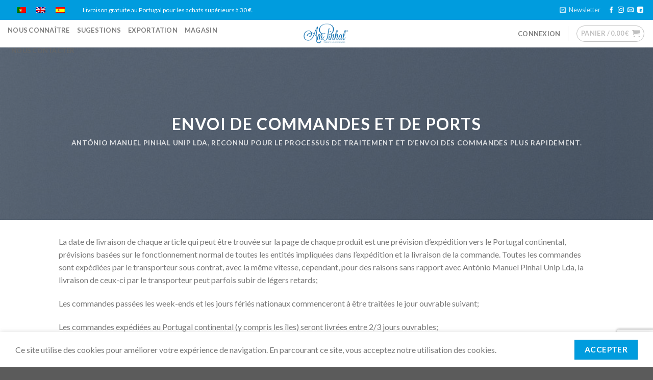

--- FILE ---
content_type: text/html; charset=UTF-8
request_url: https://www.ampinhal.pt/envoi-de-commandes-et-daffranchissement/?lang=fr
body_size: 17163
content:
<!DOCTYPE html>
<!--[if IE 9 ]> <html lang="fr-FR" class="ie9 loading-site no-js"> <![endif]-->
<!--[if IE 8 ]> <html lang="fr-FR" class="ie8 loading-site no-js"> <![endif]-->
<!--[if (gte IE 9)|!(IE)]><!--><html lang="fr-FR" class="loading-site no-js"> <!--<![endif]-->
<head>
	<meta charset="UTF-8" />
	<link rel="profile" href="http://gmpg.org/xfn/11" />
	<link rel="pingback" href="https://www.ampinhal.pt/xmlrpc.php" />

	<script>(function(html){html.className = html.className.replace(/\bno-js\b/,'js')})(document.documentElement);</script>
<meta name='robots' content='index, follow, max-image-preview:large, max-snippet:-1, max-video-preview:-1' />
<link rel="alternate" hreflang="pt-pt" href="https://www.ampinhal.pt/elements/envio-de-encomendas-e-portes/" />
<link rel="alternate" hreflang="en" href="https://www.ampinhal.pt/elements/sending-orders-and-postage/?lang=en" />
<link rel="alternate" hreflang="fr" href="https://www.ampinhal.pt/envoi-de-commandes-et-daffranchissement/?lang=fr" />
<link rel="alternate" hreflang="es" href="https://www.ampinhal.pt/envio-de-pedidos-y-franqueo/?lang=es" />
<meta name="viewport" content="width=device-width, initial-scale=1, maximum-scale=1" />
	<!-- This site is optimized with the Yoast SEO plugin v16.2 - https://yoast.com/wordpress/plugins/seo/ -->
	<title>Envoi de commandes et d’affranchissement - AMpinhal</title>
	<link rel="canonical" href="https://www.ampinhal.pt/envoi-de-commandes-et-daffranchissement/?lang=fr" />
	<meta property="og:locale" content="fr_FR" />
	<meta property="og:type" content="article" />
	<meta property="og:title" content="Envoi de commandes et d’affranchissement - AMpinhal" />
	<meta property="og:url" content="https://www.ampinhal.pt/envoi-de-commandes-et-daffranchissement/?lang=fr" />
	<meta property="og:site_name" content="AMpinhal" />
	<meta property="article:modified_time" content="2020-08-25T11:52:25+00:00" />
	<meta property="og:image" content="https://www.ampinhal.pt/wp-content/uploads/2016/08/dummy-1.jpg" />
	<meta property="og:image:width" content="400" />
	<meta property="og:image:height" content="260" />
	<meta name="twitter:card" content="summary_large_image" />
	<meta name="twitter:label1" content="Durée de lecture est.">
	<meta name="twitter:data1" content="2 minutes">
	<script type="application/ld+json" class="yoast-schema-graph">{"@context":"https://schema.org","@graph":[{"@type":"WebSite","@id":"https://www.ampinhal.pt/#website","url":"https://www.ampinhal.pt/","name":"AMpinhal","description":"Ampinhal produtos alimentares","potentialAction":[{"@type":"SearchAction","target":"https://www.ampinhal.pt/?s={search_term_string}","query-input":"required name=search_term_string"}],"inLanguage":"fr-FR"},{"@type":"ImageObject","@id":"https://www.ampinhal.pt/envoi-de-commandes-et-daffranchissement/?lang=fr#primaryimage","inLanguage":"fr-FR","url":"https://www.ampinhal.pt/wp-content/uploads/2016/08/dummy-1.jpg","contentUrl":"https://www.ampinhal.pt/wp-content/uploads/2016/08/dummy-1.jpg","width":400,"height":260},{"@type":"WebPage","@id":"https://www.ampinhal.pt/envoi-de-commandes-et-daffranchissement/?lang=fr#webpage","url":"https://www.ampinhal.pt/envoi-de-commandes-et-daffranchissement/?lang=fr","name":"Envoi de commandes et d\u2019affranchissement - AMpinhal","isPartOf":{"@id":"https://www.ampinhal.pt/#website"},"primaryImageOfPage":{"@id":"https://www.ampinhal.pt/envoi-de-commandes-et-daffranchissement/?lang=fr#primaryimage"},"datePublished":"2020-08-25T11:52:24+00:00","dateModified":"2020-08-25T11:52:25+00:00","breadcrumb":{"@id":"https://www.ampinhal.pt/envoi-de-commandes-et-daffranchissement/?lang=fr#breadcrumb"},"inLanguage":"fr-FR","potentialAction":[{"@type":"ReadAction","target":["https://www.ampinhal.pt/envoi-de-commandes-et-daffranchissement/?lang=fr"]}]},{"@type":"BreadcrumbList","@id":"https://www.ampinhal.pt/envoi-de-commandes-et-daffranchissement/?lang=fr#breadcrumb","itemListElement":[{"@type":"ListItem","position":1,"item":{"@type":"WebPage","@id":"https://www.ampinhal.pt/page-daccueil/?lang=fr","url":"https://www.ampinhal.pt/page-daccueil/?lang=fr","name":"In\u00edcio"}},{"@type":"ListItem","position":2,"item":{"@id":"https://www.ampinhal.pt/envoi-de-commandes-et-daffranchissement/?lang=fr#webpage"}}]}]}</script>
	<!-- / Yoast SEO plugin. -->


<link rel='dns-prefetch' href='//www.google.com' />
<link rel='dns-prefetch' href='//fonts.googleapis.com' />
<link rel='dns-prefetch' href='//s.w.org' />
<link rel="alternate" type="application/rss+xml" title="AMpinhal &raquo; Flux" href="https://www.ampinhal.pt/feed/?lang=fr" />
<link rel="alternate" type="application/rss+xml" title="AMpinhal &raquo; Flux des commentaires" href="https://www.ampinhal.pt/comments/feed/?lang=fr" />
		<!-- This site uses the Google Analytics by MonsterInsights plugin v7.17.0 - Using Analytics tracking - https://www.monsterinsights.com/ -->
							<script src="//www.googletagmanager.com/gtag/js?id=UA-197041732-1"  type="text/javascript" data-cfasync="false"></script>
			<script type="text/javascript" data-cfasync="false">
				var mi_version = '7.17.0';
				var mi_track_user = true;
				var mi_no_track_reason = '';
				
								var disableStr = 'ga-disable-UA-197041732-1';

				/* Function to detect opted out users */
				function __gtagTrackerIsOptedOut() {
					return document.cookie.indexOf( disableStr + '=true' ) > - 1;
				}

				/* Disable tracking if the opt-out cookie exists. */
				if ( __gtagTrackerIsOptedOut() ) {
					window[disableStr] = true;
				}

				/* Opt-out function */
				function __gtagTrackerOptout() {
					document.cookie = disableStr + '=true; expires=Thu, 31 Dec 2099 23:59:59 UTC; path=/';
					window[disableStr] = true;
				}

				if ( 'undefined' === typeof gaOptout ) {
					function gaOptout() {
						__gtagTrackerOptout();
					}
				}
								window.dataLayer = window.dataLayer || [];
				if ( mi_track_user ) {
					function __gtagTracker() {dataLayer.push( arguments );}
					__gtagTracker( 'js', new Date() );
					__gtagTracker( 'set', {
						'developer_id.dZGIzZG' : true,
						                    });
					__gtagTracker( 'config', 'UA-197041732-1', {
						forceSSL:true,link_attribution:true,					} );
										window.gtag = __gtagTracker;										(
						function () {
							/* https://developers.google.com/analytics/devguides/collection/analyticsjs/ */
							/* ga and __gaTracker compatibility shim. */
							var noopfn = function () {
								return null;
							};
							var newtracker = function () {
								return new Tracker();
							};
							var Tracker = function () {
								return null;
							};
							var p = Tracker.prototype;
							p.get = noopfn;
							p.set = noopfn;
							p.send = function (){
								var args = Array.prototype.slice.call(arguments);
								args.unshift( 'send' );
								__gaTracker.apply(null, args);
							};
							var __gaTracker = function () {
								var len = arguments.length;
								if ( len === 0 ) {
									return;
								}
								var f = arguments[len - 1];
								if ( typeof f !== 'object' || f === null || typeof f.hitCallback !== 'function' ) {
									if ( 'send' === arguments[0] ) {
										var hitConverted, hitObject = false, action;
										if ( 'event' === arguments[1] ) {
											if ( 'undefined' !== typeof arguments[3] ) {
												hitObject = {
													'eventAction': arguments[3],
													'eventCategory': arguments[2],
													'eventLabel': arguments[4],
													'value': arguments[5] ? arguments[5] : 1,
												}
											}
										}
										if ( typeof arguments[2] === 'object' ) {
											hitObject = arguments[2];
										}
										if ( typeof arguments[5] === 'object' ) {
											Object.assign( hitObject, arguments[5] );
										}
										if ( 'undefined' !== typeof (
											arguments[1].hitType
										) ) {
											hitObject = arguments[1];
										}
										if ( hitObject ) {
											action = 'timing' === arguments[1].hitType ? 'timing_complete' : hitObject.eventAction;
											hitConverted = mapArgs( hitObject );
											__gtagTracker( 'event', action, hitConverted );
										}
									}
									return;
								}

								function mapArgs( args ) {
									var gaKey, hit = {};
									var gaMap = {
										'eventCategory': 'event_category',
										'eventAction': 'event_action',
										'eventLabel': 'event_label',
										'eventValue': 'event_value',
										'nonInteraction': 'non_interaction',
										'timingCategory': 'event_category',
										'timingVar': 'name',
										'timingValue': 'value',
										'timingLabel': 'event_label',
									};
									for ( gaKey in gaMap ) {
										if ( 'undefined' !== typeof args[gaKey] ) {
											hit[gaMap[gaKey]] = args[gaKey];
										}
									}
									return hit;
								}

								try {
									f.hitCallback();
								} catch ( ex ) {
								}
							};
							__gaTracker.create = newtracker;
							__gaTracker.getByName = newtracker;
							__gaTracker.getAll = function () {
								return [];
							};
							__gaTracker.remove = noopfn;
							__gaTracker.loaded = true;
							window['__gaTracker'] = __gaTracker;
						}
					)();
									} else {
										console.log( "" );
					( function () {
							function __gtagTracker() {
								return null;
							}
							window['__gtagTracker'] = __gtagTracker;
							window['gtag'] = __gtagTracker;
					} )();
									}
			</script>
				<!-- / Google Analytics by MonsterInsights -->
				<script type="text/javascript">
			window._wpemojiSettings = {"baseUrl":"https:\/\/s.w.org\/images\/core\/emoji\/13.0.1\/72x72\/","ext":".png","svgUrl":"https:\/\/s.w.org\/images\/core\/emoji\/13.0.1\/svg\/","svgExt":".svg","source":{"concatemoji":"https:\/\/www.ampinhal.pt\/wp-includes\/js\/wp-emoji-release.min.js?ver=5.7.14"}};
			!function(e,a,t){var n,r,o,i=a.createElement("canvas"),p=i.getContext&&i.getContext("2d");function s(e,t){var a=String.fromCharCode;p.clearRect(0,0,i.width,i.height),p.fillText(a.apply(this,e),0,0);e=i.toDataURL();return p.clearRect(0,0,i.width,i.height),p.fillText(a.apply(this,t),0,0),e===i.toDataURL()}function c(e){var t=a.createElement("script");t.src=e,t.defer=t.type="text/javascript",a.getElementsByTagName("head")[0].appendChild(t)}for(o=Array("flag","emoji"),t.supports={everything:!0,everythingExceptFlag:!0},r=0;r<o.length;r++)t.supports[o[r]]=function(e){if(!p||!p.fillText)return!1;switch(p.textBaseline="top",p.font="600 32px Arial",e){case"flag":return s([127987,65039,8205,9895,65039],[127987,65039,8203,9895,65039])?!1:!s([55356,56826,55356,56819],[55356,56826,8203,55356,56819])&&!s([55356,57332,56128,56423,56128,56418,56128,56421,56128,56430,56128,56423,56128,56447],[55356,57332,8203,56128,56423,8203,56128,56418,8203,56128,56421,8203,56128,56430,8203,56128,56423,8203,56128,56447]);case"emoji":return!s([55357,56424,8205,55356,57212],[55357,56424,8203,55356,57212])}return!1}(o[r]),t.supports.everything=t.supports.everything&&t.supports[o[r]],"flag"!==o[r]&&(t.supports.everythingExceptFlag=t.supports.everythingExceptFlag&&t.supports[o[r]]);t.supports.everythingExceptFlag=t.supports.everythingExceptFlag&&!t.supports.flag,t.DOMReady=!1,t.readyCallback=function(){t.DOMReady=!0},t.supports.everything||(n=function(){t.readyCallback()},a.addEventListener?(a.addEventListener("DOMContentLoaded",n,!1),e.addEventListener("load",n,!1)):(e.attachEvent("onload",n),a.attachEvent("onreadystatechange",function(){"complete"===a.readyState&&t.readyCallback()})),(n=t.source||{}).concatemoji?c(n.concatemoji):n.wpemoji&&n.twemoji&&(c(n.twemoji),c(n.wpemoji)))}(window,document,window._wpemojiSettings);
		</script>
		<style type="text/css">
img.wp-smiley,
img.emoji {
	display: inline !important;
	border: none !important;
	box-shadow: none !important;
	height: 1em !important;
	width: 1em !important;
	margin: 0 .07em !important;
	vertical-align: -0.1em !important;
	background: none !important;
	padding: 0 !important;
}
</style>
	<link rel='stylesheet' id='wp-block-library-css'  href='https://www.ampinhal.pt/wp-includes/css/dist/block-library/style.min.css?ver=5.7.14' type='text/css' media='all' />
<link rel='stylesheet' id='wc-block-vendors-style-css'  href='https://www.ampinhal.pt/wp-content/plugins/woocommerce/packages/woocommerce-blocks/build/vendors-style.css?ver=2.7.2' type='text/css' media='all' />
<link rel='stylesheet' id='wc-block-style-css'  href='https://www.ampinhal.pt/wp-content/plugins/woocommerce/packages/woocommerce-blocks/build/style.css?ver=2.7.2' type='text/css' media='all' />
<link rel='stylesheet' id='contact-form-7-css'  href='https://www.ampinhal.pt/wp-content/plugins/contact-form-7/includes/css/styles.css?ver=5.2' type='text/css' media='all' />
<style id='woocommerce-inline-inline-css' type='text/css'>
.woocommerce form .form-row .required { visibility: visible; }
</style>
<link rel='stylesheet' id='wpml-tm-admin-bar-css'  href='https://www.ampinhal.pt/wp-content/plugins/wpml-translation-management/res/css/admin-bar-style.css?ver=2.9.9' type='text/css' media='all' />
<link rel='stylesheet' id='yith_wcbm_badge_style-css'  href='https://www.ampinhal.pt/wp-content/plugins/yith-woocommerce-badges-management/assets/css/frontend.css?ver=1.4.10' type='text/css' media='all' />
<style id='yith_wcbm_badge_style-inline-css' type='text/css'>
		.yith-wcbm-badge-1838		{
		color: #000000;
		background-color: #2470FF;
		width: 100px;
		height: 50px;
		line-height: 50px;
		top: 0; left: 0;		}
		
</style>
<link rel='stylesheet' id='googleFontsOpenSans-css'  href='//fonts.googleapis.com/css?family=Open+Sans%3A400%2C600%2C700%2C800%2C300&#038;ver=1.0.0' type='text/css' media='all' />
<link rel='stylesheet' id='flatsome-icons-css'  href='https://www.ampinhal.pt/wp-content/themes/flatsome/assets/css/fl-icons.css?ver=3.12' type='text/css' media='all' />
<link rel='stylesheet' id='flatsome-main-css'  href='https://www.ampinhal.pt/wp-content/themes/flatsome/assets/css/flatsome.css?ver=3.12.0' type='text/css' media='all' />
<link rel='stylesheet' id='flatsome-shop-css'  href='https://www.ampinhal.pt/wp-content/themes/flatsome/assets/css/flatsome-shop.css?ver=3.12.0' type='text/css' media='all' />
<link rel='stylesheet' id='flatsome-style-css'  href='https://www.ampinhal.pt/wp-content/themes/flatsome/style.css?ver=3.12.0' type='text/css' media='all' />
<link rel='stylesheet' id='flatsome-googlefonts-css'  href='//fonts.googleapis.com/css?family=Lato%3Aregular%2C700%2C400%2C700%7CDancing+Script%3Aregular%2C400&#038;display=swap&#038;ver=3.9' type='text/css' media='all' />
<script type="text/javascript">(function(a,d){if(a._nsl===d){a._nsl=[];var c=function(){if(a.jQuery===d)setTimeout(c,33);else{for(var b=0;b<a._nsl.length;b++)a._nsl[b].call(a,a.jQuery);a._nsl={push:function(b){b.call(a,a.jQuery)}}}};c()}})(window);</script><script type='text/javascript' src='https://www.ampinhal.pt/wp-includes/js/jquery/jquery.min.js?ver=3.5.1' id='jquery-core-js'></script>
<script type='text/javascript' src='https://www.ampinhal.pt/wp-includes/js/jquery/jquery-migrate.min.js?ver=3.3.2' id='jquery-migrate-js'></script>
<script type='text/javascript' src='https://www.ampinhal.pt/wp-content/plugins/sitepress-multilingual-cms/res/js/jquery.cookie.js?ver=4.3.16' id='jquery.cookie-js'></script>
<script type='text/javascript' id='wpml-cookie-js-extra'>
/* <![CDATA[ */
var wpml_cookies = {"wp-wpml_current_language":{"value":"fr","expires":1,"path":"\/"}};
var wpml_cookies = {"wp-wpml_current_language":{"value":"fr","expires":1,"path":"\/"}};
/* ]]> */
</script>
<script type='text/javascript' src='https://www.ampinhal.pt/wp-content/plugins/sitepress-multilingual-cms/res/js/cookies/language-cookie.js?ver=4.3.16' id='wpml-cookie-js'></script>
<script type='text/javascript' id='monsterinsights-frontend-script-js-extra'>
/* <![CDATA[ */
var monsterinsights_frontend = {"js_events_tracking":"true","download_extensions":"doc,pdf,ppt,zip,xls,docx,pptx,xlsx","inbound_paths":"[{\"path\":\"\\\/go\\\/\",\"label\":\"affiliate\"},{\"path\":\"\\\/recommend\\\/\",\"label\":\"affiliate\"}]","home_url":"https:\/\/www.ampinhal.pt\/?lang=fr","hash_tracking":"false","ua":"UA-197041732-1"};
/* ]]> */
</script>
<script type='text/javascript' src='https://www.ampinhal.pt/wp-content/plugins/google-analytics-for-wordpress/assets/js/frontend-gtag.min.js?ver=7.17.0' id='monsterinsights-frontend-script-js'></script>
<link rel="https://api.w.org/" href="https://www.ampinhal.pt/wp-json/" /><link rel="alternate" type="application/json" href="https://www.ampinhal.pt/wp-json/wp/v2/pages/1587" /><link rel="EditURI" type="application/rsd+xml" title="RSD" href="https://www.ampinhal.pt/xmlrpc.php?rsd" />
<link rel="wlwmanifest" type="application/wlwmanifest+xml" href="https://www.ampinhal.pt/wp-includes/wlwmanifest.xml" /> 
<meta name="generator" content="WordPress 5.7.14" />
<meta name="generator" content="WooCommerce 4.3.1" />
<link rel='shortlink' href='https://www.ampinhal.pt/?p=1587&#038;lang=fr' />
<link rel="alternate" type="application/json+oembed" href="https://www.ampinhal.pt/wp-json/oembed/1.0/embed?url=https%3A%2F%2Fwww.ampinhal.pt%2Fenvoi-de-commandes-et-daffranchissement%2F%3Flang%3Dfr" />
<link rel="alternate" type="text/xml+oembed" href="https://www.ampinhal.pt/wp-json/oembed/1.0/embed?url=https%3A%2F%2Fwww.ampinhal.pt%2Fenvoi-de-commandes-et-daffranchissement%2F%3Flang%3Dfr&#038;format=xml" />
<meta name="generator" content="WPML ver:4.3.16 stt:1,4,41,2;" />
<style>.bg{opacity: 0; transition: opacity 1s; -webkit-transition: opacity 1s;} .bg-loaded{opacity: 1;}</style><!--[if IE]><link rel="stylesheet" type="text/css" href="https://www.ampinhal.pt/wp-content/themes/flatsome/assets/css/ie-fallback.css"><script src="//cdnjs.cloudflare.com/ajax/libs/html5shiv/3.6.1/html5shiv.js"></script><script>var head = document.getElementsByTagName('head')[0],style = document.createElement('style');style.type = 'text/css';style.styleSheet.cssText = ':before,:after{content:none !important';head.appendChild(style);setTimeout(function(){head.removeChild(style);}, 0);</script><script src="https://www.ampinhal.pt/wp-content/themes/flatsome/assets/libs/ie-flexibility.js"></script><![endif]-->	<noscript><style>.woocommerce-product-gallery{ opacity: 1 !important; }</style></noscript>
	
<!-- Facebook Pixel Code -->
<script type='text/javascript'>
!function(f,b,e,v,n,t,s){if(f.fbq)return;n=f.fbq=function(){n.callMethod?
n.callMethod.apply(n,arguments):n.queue.push(arguments)};if(!f._fbq)f._fbq=n;
n.push=n;n.loaded=!0;n.version='2.0';n.queue=[];t=b.createElement(e);t.async=!0;
t.src=v;s=b.getElementsByTagName(e)[0];s.parentNode.insertBefore(t,s)}(window,
document,'script','https://connect.facebook.net/en_US/fbevents.js');
</script>
<!-- End Facebook Pixel Code -->
<script type='text/javascript'>
  fbq('init', '2625421747709931', {}, {
    "agent": "wordpress-5.7.14-2.0.2"
});
</script><script type='text/javascript'>
  fbq('track', 'PageView', []);
</script>
<!-- Facebook Pixel Code -->
<noscript>
<img height="1" width="1" style="display:none" alt="fbpx"
src="https://www.facebook.com/tr?id=2625421747709931&ev=PageView&noscript=1" />
</noscript>
<!-- End Facebook Pixel Code -->
			<script  type="text/javascript">
				!function(f,b,e,v,n,t,s){if(f.fbq)return;n=f.fbq=function(){n.callMethod?
					n.callMethod.apply(n,arguments):n.queue.push(arguments)};if(!f._fbq)f._fbq=n;
					n.push=n;n.loaded=!0;n.version='2.0';n.queue=[];t=b.createElement(e);t.async=!0;
					t.src=v;s=b.getElementsByTagName(e)[0];s.parentNode.insertBefore(t,s)}(window,
					document,'script','https://connect.facebook.net/en_US/fbevents.js');
			</script>
			<!-- WooCommerce Facebook Integration Begin -->
			<script  type="text/javascript">

				fbq('init', '2625421747709931', {}, {
    "agent": "woocommerce-4.3.1-1.11.4"
});

				fbq( 'track', 'PageView', {
    "source": "woocommerce",
    "version": "4.3.1",
    "pluginVersion": "1.11.4"
} );

				document.addEventListener( 'DOMContentLoaded', function() {
					jQuery && jQuery( function( $ ) {
						// insert placeholder for events injected when a product is added to the cart through AJAX
						$( document.body ).append( '<div class=\"wc-facebook-pixel-event-placeholder\"></div>' );
					} );
				}, false );

			</script>
			<!-- WooCommerce Facebook Integration End -->
			<link rel="icon" href="https://www.ampinhal.pt/wp-content/uploads/2020/05/cropped-LOGOMARCA-32x32.jpg" sizes="32x32" />
<link rel="icon" href="https://www.ampinhal.pt/wp-content/uploads/2020/05/cropped-LOGOMARCA-192x192.jpg" sizes="192x192" />
<link rel="apple-touch-icon" href="https://www.ampinhal.pt/wp-content/uploads/2020/05/cropped-LOGOMARCA-180x180.jpg" />
<meta name="msapplication-TileImage" content="https://www.ampinhal.pt/wp-content/uploads/2020/05/cropped-LOGOMARCA-270x270.jpg" />
<style id="custom-css" type="text/css">:root {--primary-color: #009cde;}.header-main{height: 54px}#logo img{max-height: 54px}#logo{width:200px;}.header-bottom{min-height: 55px}.header-top{min-height: 23px}.has-transparent + .page-title:first-of-type,.has-transparent + #main > .page-title,.has-transparent + #main > div > .page-title,.has-transparent + #main .page-header-wrapper:first-of-type .page-title{padding-top: 84px;}.header.show-on-scroll,.stuck .header-main{height:70px!important}.stuck #logo img{max-height: 70px!important}.header-bottom {background-color: #f1f1f1}@media (max-width: 549px) {.header-main{height: 70px}#logo img{max-height: 70px}}/* Color */.accordion-title.active, .has-icon-bg .icon .icon-inner,.logo a, .primary.is-underline, .primary.is-link, .badge-outline .badge-inner, .nav-outline > li.active> a,.nav-outline >li.active > a, .cart-icon strong,[data-color='primary'], .is-outline.primary{color: #009cde;}/* Color !important */[data-text-color="primary"]{color: #009cde!important;}/* Background Color */[data-text-bg="primary"]{background-color: #009cde;}/* Background */.scroll-to-bullets a,.featured-title, .label-new.menu-item > a:after, .nav-pagination > li > .current,.nav-pagination > li > span:hover,.nav-pagination > li > a:hover,.has-hover:hover .badge-outline .badge-inner,button[type="submit"], .button.wc-forward:not(.checkout):not(.checkout-button), .button.submit-button, .button.primary:not(.is-outline),.featured-table .title,.is-outline:hover, .has-icon:hover .icon-label,.nav-dropdown-bold .nav-column li > a:hover, .nav-dropdown.nav-dropdown-bold > li > a:hover, .nav-dropdown-bold.dark .nav-column li > a:hover, .nav-dropdown.nav-dropdown-bold.dark > li > a:hover, .is-outline:hover, .tagcloud a:hover,.grid-tools a, input[type='submit']:not(.is-form), .box-badge:hover .box-text, input.button.alt,.nav-box > li > a:hover,.nav-box > li.active > a,.nav-pills > li.active > a ,.current-dropdown .cart-icon strong, .cart-icon:hover strong, .nav-line-bottom > li > a:before, .nav-line-grow > li > a:before, .nav-line > li > a:before,.banner, .header-top, .slider-nav-circle .flickity-prev-next-button:hover svg, .slider-nav-circle .flickity-prev-next-button:hover .arrow, .primary.is-outline:hover, .button.primary:not(.is-outline), input[type='submit'].primary, input[type='submit'].primary, input[type='reset'].button, input[type='button'].primary, .badge-inner{background-color: #009cde;}/* Border */.nav-vertical.nav-tabs > li.active > a,.scroll-to-bullets a.active,.nav-pagination > li > .current,.nav-pagination > li > span:hover,.nav-pagination > li > a:hover,.has-hover:hover .badge-outline .badge-inner,.accordion-title.active,.featured-table,.is-outline:hover, .tagcloud a:hover,blockquote, .has-border, .cart-icon strong:after,.cart-icon strong,.blockUI:before, .processing:before,.loading-spin, .slider-nav-circle .flickity-prev-next-button:hover svg, .slider-nav-circle .flickity-prev-next-button:hover .arrow, .primary.is-outline:hover{border-color: #009cde}.nav-tabs > li.active > a{border-top-color: #009cde}.widget_shopping_cart_content .blockUI.blockOverlay:before { border-left-color: #009cde }.woocommerce-checkout-review-order .blockUI.blockOverlay:before { border-left-color: #009cde }/* Fill */.slider .flickity-prev-next-button:hover svg,.slider .flickity-prev-next-button:hover .arrow{fill: #009cde;}body{font-family:"Lato", sans-serif}body{font-weight: 400}.nav > li > a {font-family:"Lato", sans-serif;}.mobile-sidebar-levels-2 .nav > li > ul > li > a {font-family:"Lato", sans-serif;}.nav > li > a {font-weight: 700;}.mobile-sidebar-levels-2 .nav > li > ul > li > a {font-weight: 700;}h1,h2,h3,h4,h5,h6,.heading-font, .off-canvas-center .nav-sidebar.nav-vertical > li > a{font-family: "Lato", sans-serif;}h1,h2,h3,h4,h5,h6,.heading-font,.banner h1,.banner h2{font-weight: 700;}.alt-font{font-family: "Dancing Script", sans-serif;}.alt-font{font-weight: 400!important;}.current .breadcrumb-step, [data-icon-label]:after, .button#place_order,.button.checkout,.checkout-button,.single_add_to_cart_button.button{background-color: #009cde!important }@media screen and (min-width: 550px){.products .box-vertical .box-image{min-width: 300px!important;width: 300px!important;}}.label-new.menu-item > a:after{content:"Nouveau";}.label-hot.menu-item > a:after{content:"Hot";}.label-sale.menu-item > a:after{content:"En action";}.label-popular.menu-item > a:after{content:"Populaire";}</style>		<style type="text/css" id="wp-custom-css">
			h2.yikes-custom-woo-tab-title {
    display: none;		</style>
			<!-- Global site tag (gtag.js) - Google Analytics -->

<script async src="https://www.googletagmanager.com/gtag/js?id=UA-177065182-1"></script>

<script>

  window.dataLayer = window.dataLayer || [];

  function gtag(){dataLayer.push(arguments);}

  gtag('js', new Date());

 

  gtag('config', 'UA-177065182-1');

</script>
</head>

<body class="page-template page-template-page-blank page-template-page-blank-php page page-id-1587 theme-flatsome woocommerce-no-js yith-wcbm-theme-flatsome lightbox nav-dropdown-has-arrow">


<a class="skip-link screen-reader-text" href="#main">Skip to content</a>

<div id="wrapper">

	
	<header id="header" class="header header-full-width has-sticky sticky-jump">
		<div class="header-wrapper">
			<div id="top-bar" class="header-top hide-for-sticky nav-dark">
    <div class="flex-row container">
      <div class="flex-col hide-for-medium flex-left">
          <ul class="nav nav-left medium-nav-center nav-small  nav-divided">
              <li class="html custom html_topbar_left">
<div class="wpml-ls-statics-shortcode_actions wpml-ls wpml-ls-legacy-list-horizontal">
	<ul><li class="wpml-ls-slot-shortcode_actions wpml-ls-item wpml-ls-item-pt-pt wpml-ls-first-item wpml-ls-item-legacy-list-horizontal">
				<a href="https://www.ampinhal.pt/elements/envio-de-encomendas-e-portes/" class="wpml-ls-link"><img class="wpml-ls-flag" src="https://www.ampinhal.pt/wp-content/plugins/sitepress-multilingual-cms/res/flags/pt-pt.png" alt="Portugais - du Portugal"></a>
			</li><li class="wpml-ls-slot-shortcode_actions wpml-ls-item wpml-ls-item-en wpml-ls-item-legacy-list-horizontal">
				<a href="https://www.ampinhal.pt/elements/sending-orders-and-postage/?lang=en" class="wpml-ls-link"><img class="wpml-ls-flag" src="https://www.ampinhal.pt/wp-content/plugins/sitepress-multilingual-cms/res/flags/en.png" alt="Anglais"></a>
			</li><li class="wpml-ls-slot-shortcode_actions wpml-ls-item wpml-ls-item-es wpml-ls-last-item wpml-ls-item-legacy-list-horizontal">
				<a href="https://www.ampinhal.pt/envio-de-pedidos-y-franqueo/?lang=es" class="wpml-ls-link"><img class="wpml-ls-flag" src="https://www.ampinhal.pt/wp-content/plugins/sitepress-multilingual-cms/res/flags/es.png" alt="Espagnol"></a>
			</li></ul>
</div>
</li><li class="html custom html_topbar_right">Livraison gratuite au Portugal pour les achats supérieurs à 30 €.</li>          </ul>
      </div>

      <div class="flex-col hide-for-medium flex-center">
          <ul class="nav nav-center nav-small  nav-divided">
                        </ul>
      </div>

      <div class="flex-col hide-for-medium flex-right">
         <ul class="nav top-bar-nav nav-right nav-small  nav-divided">
              <li class="header-newsletter-item has-icon">

<a href="#header-newsletter-signup" class="tooltip is-small"
  title="ABONNEZ-VOUS À NOTRE NEWSLETTER">

      <i class="icon-envelop"></i>
  
      <span class="header-newsletter-title hide-for-medium">
      Newsletter    </span>
  </a>
	<div id="header-newsletter-signup"
	     class="lightbox-by-id lightbox-content mfp-hide lightbox-white "
	     style="max-width:700px ;padding:0px">
		
  <div class="banner has-hover" id="banner-1732044697">
          <div class="banner-inner fill">
        <div class="banner-bg fill" >
            <div class="bg fill bg-fill "></div>
                        <div class="overlay"></div>            
	<div class="is-border is-dashed"
		style="border-color:rgba(255,255,255,.3);border-width:2px 2px 2px 2px;margin:10px;">
	</div>
                    </div>
        <div class="banner-layers container">
            <div class="fill banner-link"></div>               <div id="text-box-927557351" class="text-box banner-layer x10 md-x10 lg-x10 y50 md-y50 lg-y50 res-text">
                     <div data-animate="fadeInUp">           <div class="text dark">
              
              <div class="text-inner text-left">
                  <h3 class="uppercase">ABONNEZ-VOUS À NOTRE NEWSLETTER</h3><p class="lead">Abonnez-vous à notre newsletter pour recevoir les dernières nouvelles, promotions et plus</p><div role="form" class="wpcf7" id="wpcf7-f8-o1" lang="en-US" dir="ltr">
<div class="screen-reader-response" role="alert" aria-live="polite"></div>
<form action="/envoi-de-commandes-et-daffranchissement/?lang=fr#wpcf7-f8-o1" method="post" class="wpcf7-form init" novalidate="novalidate">
<div style="display: none;">
<input type="hidden" name="_wpcf7" value="8" />
<input type="hidden" name="_wpcf7_version" value="5.2" />
<input type="hidden" name="_wpcf7_locale" value="en_US" />
<input type="hidden" name="_wpcf7_unit_tag" value="wpcf7-f8-o1" />
<input type="hidden" name="_wpcf7_container_post" value="0" />
<input type="hidden" name="_wpcf7_posted_data_hash" value="" />
<input type="hidden" name="_wpcf7_recaptcha_response" value="" />
</div>
<div class="form-flat">
	<span class="wpcf7-form-control-wrap your-email"><input type="email" name="your-email" value="" size="40" class="wpcf7-form-control wpcf7-text wpcf7-email wpcf7-validates-as-required wpcf7-validates-as-email" aria-required="true" aria-invalid="false" placeholder="Your Email (required)" /></span></p>
<p>	<input type="submit" value="Sign Up" class="wpcf7-form-control wpcf7-submit button" />
</p></div>
<div class="wpcf7-response-output" role="alert" aria-hidden="true"></div></form></div>              </div>
           </div>
       </div>                     
<style>
#text-box-927557351 {
  width: 60%;
}
#text-box-927557351 .text {
  font-size: 100%;
}
@media (min-width:550px) {
  #text-box-927557351 {
    width: 50%;
  }
}
</style>
    </div>
         </div>
      </div>

            
<style>
#banner-1732044697 {
  padding-top: 500px;
}
#banner-1732044697 .bg.bg-loaded {
  background-image: url(https://ampinhal.pt/wp-content/uploads/2020/05/LOGOMARCA.jpg);
}
#banner-1732044697 .overlay {
  background-color: rgba(0,0,0,.4);
}
</style>
  </div>

	</div>
	
	</li>
<li class="html header-social-icons ml-0">
	<div class="social-icons follow-icons" ><a href="https://www.facebook.com/AmPinhal/" target="_blank" data-label="Facebook"  rel="noopener noreferrer nofollow" class="icon plain facebook tooltip" title="Nous suivre sur Facebook"><i class="icon-facebook" ></i></a><a href="https://www.instagram.com/am_pinhal/" target="_blank" rel="noopener noreferrer nofollow" data-label="Instagram" class="icon plain  instagram tooltip" title="Nous suivre sur Instagram"><i class="icon-instagram" ></i></a><a href="mailto:geral@ampinhal.pt" data-label="E-mail"  rel="nofollow" class="icon plain  email tooltip" title="Nous envoyer un email"><i class="icon-envelop" ></i></a><a href="https://www.linkedin.com/company/ampinhal/" target="_blank" rel="noopener noreferrer nofollow" data-label="LinkedIn" class="icon plain  linkedin tooltip" title="Nous suivre sur LinkedIn"><i class="icon-linkedin" ></i></a></div></li>          </ul>
      </div>

            <div class="flex-col show-for-medium flex-grow">
          <ul class="nav nav-center nav-small mobile-nav  nav-divided">
              <li class="html custom html_topbar_left">
<div class="wpml-ls-statics-shortcode_actions wpml-ls wpml-ls-legacy-list-horizontal">
	<ul><li class="wpml-ls-slot-shortcode_actions wpml-ls-item wpml-ls-item-pt-pt wpml-ls-first-item wpml-ls-item-legacy-list-horizontal">
				<a href="https://www.ampinhal.pt/elements/envio-de-encomendas-e-portes/" class="wpml-ls-link"><img class="wpml-ls-flag" src="https://www.ampinhal.pt/wp-content/plugins/sitepress-multilingual-cms/res/flags/pt-pt.png" alt="Portugais - du Portugal"></a>
			</li><li class="wpml-ls-slot-shortcode_actions wpml-ls-item wpml-ls-item-en wpml-ls-item-legacy-list-horizontal">
				<a href="https://www.ampinhal.pt/elements/sending-orders-and-postage/?lang=en" class="wpml-ls-link"><img class="wpml-ls-flag" src="https://www.ampinhal.pt/wp-content/plugins/sitepress-multilingual-cms/res/flags/en.png" alt="Anglais"></a>
			</li><li class="wpml-ls-slot-shortcode_actions wpml-ls-item wpml-ls-item-es wpml-ls-last-item wpml-ls-item-legacy-list-horizontal">
				<a href="https://www.ampinhal.pt/envio-de-pedidos-y-franqueo/?lang=es" class="wpml-ls-link"><img class="wpml-ls-flag" src="https://www.ampinhal.pt/wp-content/plugins/sitepress-multilingual-cms/res/flags/es.png" alt="Espagnol"></a>
			</li></ul>
</div>
</li><li class="html custom html_topbar_right">Livraison gratuite au Portugal pour les achats supérieurs à 30 €.</li>          </ul>
      </div>
      
    </div>
</div>
<div id="masthead" class="header-main show-logo-center">
      <div class="header-inner flex-row container logo-center medium-logo-center" role="navigation">

          <!-- Logo -->
          <div id="logo" class="flex-col logo">
            <!-- Header logo -->
<a href="https://www.ampinhal.pt/?lang=fr" title="AMpinhal - Ampinhal produtos alimentares" rel="home">
    <img width="200" height="54" src="https://ampinhal.pt/wp-content/uploads/2020/06/logo4.png" class="header_logo header-logo" alt="AMpinhal"/><img  width="200" height="54" src="https://ampinhal.pt/wp-content/uploads/2020/06/LOGO.png" class="header-logo-dark" alt="AMpinhal"/></a>
          </div>

          <!-- Mobile Left Elements -->
          <div class="flex-col show-for-medium flex-left">
            <ul class="mobile-nav nav nav-left ">
              <li class="nav-icon has-icon">
  		<a href="#" data-open="#main-menu" data-pos="left" data-bg="main-menu-overlay" data-color="" class="is-small" aria-label="Menu" aria-controls="main-menu" aria-expanded="false">
		
		  <i class="icon-menu" ></i>
		  		</a>
	</li>            </ul>
          </div>

          <!-- Left Elements -->
          <div class="flex-col hide-for-medium flex-left
            ">
            <ul class="header-nav header-nav-main nav nav-left  nav-line-bottom nav-uppercase" >
              <li id="menu-item-767" class="menu-item menu-item-type-post_type menu-item-object-page menu-item-767"><a href="https://www.ampinhal.pt/qui-sommes-nous/?lang=fr" class="nav-top-link">NOUS CONNAÎTRE</a></li>
<li id="menu-item-1210" class="menu-item menu-item-type-post_type menu-item-object-page menu-item-1210"><a href="https://www.ampinhal.pt/page-recette/?lang=fr" class="nav-top-link">SUGESTIONS</a></li>
<li id="menu-item-1211" class="menu-item menu-item-type-post_type menu-item-object-page menu-item-1211"><a href="https://www.ampinhal.pt/exportation/?lang=fr" class="nav-top-link">EXPORTATION</a></li>
<li id="menu-item-754" class="menu-item menu-item-type-post_type menu-item-object-page menu-item-754"><a href="https://www.ampinhal.pt/boutique/?lang=fr" class="nav-top-link">MAGASIN</a></li>
<li id="menu-item-774" class="menu-item menu-item-type-post_type menu-item-object-page menu-item-774"><a href="https://www.ampinhal.pt/faq/?lang=fr" class="nav-top-link">NOUS CONTACTER</a></li>
            </ul>
          </div>

          <!-- Right Elements -->
          <div class="flex-col hide-for-medium flex-right">
            <ul class="header-nav header-nav-main nav nav-right  nav-line-bottom nav-uppercase">
              <li class="account-item has-icon
    "
>

<a href="https://www.ampinhal.pt/mon-compte/?lang=fr"
    class="nav-top-link nav-top-not-logged-in "
    data-open="#login-form-popup"  >
    <span>
    Connexion      </span>
  
</a>



</li>
<li class="header-divider"></li><li class="cart-item has-icon has-dropdown">
<div class="header-button">
<a href="https://www.ampinhal.pt/panier/?lang=fr" title="Panier" class="header-cart-link icon button circle is-outline is-small">


<span class="header-cart-title">
   Panier   /      <span class="cart-price"><span class="woocommerce-Price-amount amount">0.00&nbsp;<span class="woocommerce-Price-currencySymbol">&euro;</span></span></span>
  </span>

    <i class="icon-shopping-cart"
    data-icon-label="0">
  </i>
  </a>
</div>
 <ul class="nav-dropdown nav-dropdown-default">
    <li class="html widget_shopping_cart">
      <div class="widget_shopping_cart_content">
        

	<p class="woocommerce-mini-cart__empty-message">Votre panier est vide.</p>


      </div>
    </li>
     </ul>

</li>
            </ul>
          </div>

          <!-- Mobile Right Elements -->
          <div class="flex-col show-for-medium flex-right">
            <ul class="mobile-nav nav nav-right ">
              <li class="cart-item has-icon">

<div class="header-button">      <a href="https://www.ampinhal.pt/panier/?lang=fr" class="header-cart-link off-canvas-toggle nav-top-link icon button circle is-outline is-small" data-open="#cart-popup" data-class="off-canvas-cart" title="Panier" data-pos="right">
  
    <i class="icon-shopping-cart"
    data-icon-label="0">
  </i>
  </a>
</div>

  <!-- Cart Sidebar Popup -->
  <div id="cart-popup" class="mfp-hide widget_shopping_cart">
  <div class="cart-popup-inner inner-padding">
      <div class="cart-popup-title text-center">
          <h4 class="uppercase">Panier</h4>
          <div class="is-divider"></div>
      </div>
      <div class="widget_shopping_cart_content">
          

	<p class="woocommerce-mini-cart__empty-message">Votre panier est vide.</p>


      </div>
             <div class="cart-sidebar-content relative"></div>  </div>
  </div>

</li>
            </ul>
          </div>

      </div>
     
            <div class="container"><div class="top-divider full-width"></div></div>
      </div>
<div class="header-bg-container fill"><div class="header-bg-image fill"></div><div class="header-bg-color fill"></div></div>		</div>
	</header>

	
	<main id="main" class="">


<div id="content" role="main" class="content-area">

		
			

  <div class="banner has-hover" id="banner-546477443">
          <div class="banner-inner fill">
        <div class="banner-bg fill" >
            <div class="bg fill bg-fill "></div>
                        <div class="overlay"></div>            
                    </div>
        <div class="banner-layers container">
            <div class="fill banner-link"></div>            

   <div id="text-box-235951697" class="text-box banner-layer x50 md-x50 lg-x50 y50 md-y50 lg-y50 res-text">
                                <div class="text dark">
              
              <div class="text-inner text-center">
                  

<h3 class="uppercase"><strong>ENVOI DE COMMANDES ET DE PORTS<br/></strong></h3>
<h6>António Manuel Pinhal Unip Lda, reconnu pour le processus de traitement et d’envoi des commandes plus rapidement.</h6>
<h6> </h6>
<p> </p>

              </div>
           </div>
                            
<style>
#text-box-235951697 {
  width: 100%;
}
#text-box-235951697 .text {
  font-size: 100%;
}
</style>
    </div>
 

        </div>
      </div>

            
<style>
#banner-546477443 {
  padding-top: 338px;
}
#banner-546477443 .bg.bg-loaded {
  background-image: url(https://www.ampinhal.pt/wp-content/uploads/2016/08/dummy-2.jpg);
}
#banner-546477443 .overlay {
  background-color: rgba(0, 0, 0, 0.41);
}
</style>
  </div>


<div class="row"  id="row-927033335">


	<div id="col-277878277" class="col small-12 large-12"  >
		<div class="col-inner"  >
			
			

<p>  La date de livraison de chaque article qui peut être trouvée sur la page de chaque produit est une prévision d’expédition vers le Portugal continental, prévisions basées sur le fonctionnement normal de toutes les entités impliquées dans l’expédition et la livraison de la commande. Toutes les commandes sont expédiées par le transporteur sous contrat, avec la même vitesse, cependant, pour des raisons sans rapport avec António Manuel Pinhal Unip Lda, la livraison de ceux-ci par le transporteur peut parfois subir de légers retards;</p>
<p>  Les commandes passées les week-ends et les jours fériés nationaux commenceront à être traitées le jour ouvrable suivant;</p>
<p>  Les commandes expédiées au Portugal continental (y compris les îles) seront livrées entre 2/3 jours ouvrables;</p>
<p>  Les commandes envoyées à l’Union européenne seront livrées dans les 4/8 jours ouvrables;</p>
<p>  Les commandes expédiées en dehors de l’Union européenne seront livrées dans les 6/12 jours ouvrables;</p>
<p>  Le suivi de la commande se fait par le numéro de suivi qui sera livré par e-mail;</p>
<p>  Avec la commande, vous pouvez trouver la facture respective inhérente à votre achat à l’extérieur de la boîte, à l’intérieur d’un sac en plastique transparent ou une enveloppe;</p>
<p>  Si le Client n’est pas présent au moment de la livraison, il sera contacté par le transporteur;</p>
<p>  En cas de problèmes de livraison ou de questions sur la commande, vous devez contacter António Manuel Pinhal Unip Lda, par e-mail: <a href="mailto:onlineshop@ampinhal.pt">onlineshop@ampinhal.pt</a> indiquant le numéro de suivi et le numéro de commande;</p>
<p>  Lorsque le Client reçoit la commande, il doit immédiatement vérifier l’état des cases du ou des produits. Si vous présentez une anomalie, vous devez immédiatement signaler la situation au service logistique d’António Manuel Pinhal Unip Lda, par e-mail onlineshop@ampinhal.pt et indiquant à cette fin le numéro de commande /facture.</p>

		</div>
			</div>

	

</div>

		
				
</div>



</main>

<footer id="footer" class="footer-wrapper">

	
<!-- FOOTER 1 -->

<!-- FOOTER 2 -->
<div class="footer-widgets footer footer-2 dark">
		<div class="row dark large-columns-4 mb-0">
	   		
		<div id="block_widget-16" class="col pb-0 widget block_widget">
		<span class="widget-title">À propos de nous</span><div class="is-divider small"></div>
		<p>Notre engagement est d’offrir les meilleurs produits et de continuer à innover et surprendre nos clients avec de nouvelles saveurs et d’élargir notre gamme d’articles.</p>
<div class="social-icons follow-icons" ><a href="https://www.facebook.com/AmPinhal/" target="_blank" data-label="Facebook"  rel="noopener noreferrer nofollow" class="icon button circle is-outline facebook tooltip" title="Nous suivre sur Facebook"><i class="icon-facebook" ></i></a><a href="https://www.instagram.com/am_pinhal/" target="_blank" rel="noopener noreferrer nofollow" data-label="Instagram" class="icon button circle is-outline  instagram tooltip" title="Nous suivre sur Instagram"><i class="icon-instagram" ></i></a><a href="mailto:geral@ampinhal.pt" data-label="E-mail"  rel="nofollow" class="icon button circle is-outline  email tooltip" title="Nous envoyer un email"><i class="icon-envelop" ></i></a><a href="https://www.linkedin.com/company/ampinhal/" target="_blank" rel="noopener noreferrer nofollow" data-label="LinkedIn" class="icon button circle is-outline  linkedin tooltip" title="Nous suivre sur LinkedIn"><i class="icon-linkedin" ></i></a></div>
		</div>
		
		<div id="block_widget-17" class="col pb-0 widget block_widget">
		<span class="widget-title">Abonnez vous à notre Newsletter</span><div class="is-divider small"></div>
		<p>Suivez nos nouvelles, promotions , et…</p>
<p>
<div role="form" class="wpcf7" id="wpcf7-f1146-o2" lang="en-US" dir="ltr">
<div class="screen-reader-response" role="alert" aria-live="polite"></div>
<form action="/envoi-de-commandes-et-daffranchissement/?lang=fr#wpcf7-f1146-o2" method="post" class="wpcf7-form init" novalidate="novalidate">
<div style="display: none;">
<input type="hidden" name="_wpcf7" value="1146" />
<input type="hidden" name="_wpcf7_version" value="5.2" />
<input type="hidden" name="_wpcf7_locale" value="en_US" />
<input type="hidden" name="_wpcf7_unit_tag" value="wpcf7-f1146-o2" />
<input type="hidden" name="_wpcf7_container_post" value="0" />
<input type="hidden" name="_wpcf7_posted_data_hash" value="" />
<input type="hidden" name="_wpcf7_recaptcha_response" value="" />
</div>
<div class="form-flat">
	<span class="wpcf7-form-control-wrap your-email"><input type="email" name="your-email" value="" size="40" class="wpcf7-form-control wpcf7-text wpcf7-email wpcf7-validates-as-required wpcf7-validates-as-email" aria-required="true" aria-invalid="false" placeholder="Votre e-mail (obligatoire)" /></span></p>
<p>	<input type="submit" value="Souscrire" class="wpcf7-form-control wpcf7-submit button" />
</p></div>
<div class="wpcf7-response-output" role="alert" aria-hidden="true"></div></form></div>

</p>
		</div>
		
		<div id="block_widget-18" class="col pb-0 widget block_widget">
		<span class="widget-title">Liens utiles</span><div class="is-divider small"></div>
		
	<a class="plain" href="#" target="_blank" rel="noopener noreferrer" >	<div class="icon-box featured-box icon-box-top text-left"  >
				<div class="icon-box-text last-reset">
									

<p><a href="https://www.ampinhal.pt/echanges-et-retours/?lang=fr">Échanges et retours</a></p>

		</div>
	</div>
	</a>
	

	<a class="plain" href="#" target="_blank" rel="noopener noreferrer" >	<div class="icon-box featured-box icon-box-top text-left"  >
				<div class="icon-box-text last-reset">
									

<p><a href="https://www.ampinhal.pt/modes-de-paiement/?lang=fr">Modes de paiement</a></p>

		</div>
	</div>
	</a>
	

	<a class="plain" href="#" target="_blank" rel="noopener noreferrer" >	<div class="icon-box featured-box icon-box-top text-left"  >
				<div class="icon-box-text last-reset">
									

<p><a href="https://www.ampinhal.pt/envoi-de-commandes-et-daffranchissement/?lang=fr">Commandes d’expédition et frais de port</a></p>

		</div>
	</div>
	</a>
	

	<a class="plain" href="#" target="_blank" rel="noopener noreferrer" >	<div class="icon-box featured-box icon-box-top text-left"  >
				<div class="icon-box-text last-reset">
									

<p><a href="https://www.ampinhal.pt/conditions-politique-de-confidentialite/?lang=fr">Conditions / Politique de confidentialité</a></p>
	<div id="gap-951033801" class="gap-element clearfix" style="display:block; height:auto;">
		
<style>
#gap-951033801 {
  padding-top: 0px;
}
</style>
	</div>
	


		</div>
	</div>
	</a>
	

	<a class="plain" href="https://www.livroreclamacoes.pt/inicio" target="_blank" rel="noopener noreferrer" >	<div class="icon-box featured-box icon-box-left text-left"  >
					<div class="icon-box-img" style="width: 132px">
				<div class="icon">
					<div class="icon-inner" >
						<img width="140" height="58" src="https://www.ampinhal.pt/wp-content/uploads/2020/06/i006574.png" class="attachment-medium size-medium" alt="" loading="lazy" />					</div>
				</div>
			</div>
				<div class="icon-box-text last-reset">
									


		</div>
	</div>
	</a>
	
		</div>
		        
		</div>
</div>



<div class="absolute-footer dark medium-text-center small-text-center">
  <div class="container clearfix">

          <div class="footer-secondary pull-right">
                <div class="payment-icons inline-block"><div class="payment-icon"><svg version="1.1" xmlns="http://www.w3.org/2000/svg" xmlns:xlink="http://www.w3.org/1999/xlink"  viewBox="0 0 64 32">
<path d="M10.781 7.688c-0.251-1.283-1.219-1.688-2.344-1.688h-8.376l-0.061 0.405c5.749 1.469 10.469 4.595 12.595 10.501l-1.813-9.219zM13.125 19.688l-0.531-2.781c-1.096-2.907-3.752-5.594-6.752-6.813l4.219 15.939h5.469l8.157-20.032h-5.501l-5.062 13.688zM27.72 26.061l3.248-20.061h-5.187l-3.251 20.061h5.189zM41.875 5.656c-5.125 0-8.717 2.72-8.749 6.624-0.032 2.877 2.563 4.469 4.531 5.439 2.032 0.968 2.688 1.624 2.688 2.499 0 1.344-1.624 1.939-3.093 1.939-2.093 0-3.219-0.251-4.875-1.032l-0.688-0.344-0.719 4.499c1.219 0.563 3.437 1.064 5.781 1.064 5.437 0.032 8.97-2.688 9.032-6.843 0-2.282-1.405-4-4.376-5.439-1.811-0.904-2.904-1.563-2.904-2.499 0-0.843 0.936-1.72 2.968-1.72 1.688-0.029 2.936 0.314 3.875 0.752l0.469 0.248 0.717-4.344c-1.032-0.406-2.656-0.844-4.656-0.844zM55.813 6c-1.251 0-2.189 0.376-2.72 1.688l-7.688 18.374h5.437c0.877-2.467 1.096-3 1.096-3 0.592 0 5.875 0 6.624 0 0 0 0.157 0.688 0.624 3h4.813l-4.187-20.061h-4zM53.405 18.938c0 0 0.437-1.157 2.064-5.594-0.032 0.032 0.437-1.157 0.688-1.907l0.374 1.72c0.968 4.781 1.189 5.781 1.189 5.781-0.813 0-3.283 0-4.315 0z"></path>
</svg>
</div><div class="payment-icon"><svg version="1.1" xmlns="http://www.w3.org/2000/svg" xmlns:xlink="http://www.w3.org/1999/xlink"  viewBox="0 0 64 32">
<path d="M35.255 12.078h-2.396c-0.229 0-0.444 0.114-0.572 0.303l-3.306 4.868-1.4-4.678c-0.088-0.292-0.358-0.493-0.663-0.493h-2.355c-0.284 0-0.485 0.28-0.393 0.548l2.638 7.745-2.481 3.501c-0.195 0.275 0.002 0.655 0.339 0.655h2.394c0.227 0 0.439-0.111 0.569-0.297l7.968-11.501c0.191-0.275-0.006-0.652-0.341-0.652zM19.237 16.718c-0.23 1.362-1.311 2.276-2.691 2.276-0.691 0-1.245-0.223-1.601-0.644-0.353-0.417-0.485-1.012-0.374-1.674 0.214-1.35 1.313-2.294 2.671-2.294 0.677 0 1.227 0.225 1.589 0.65 0.365 0.428 0.509 1.027 0.404 1.686zM22.559 12.078h-2.384c-0.204 0-0.378 0.148-0.41 0.351l-0.104 0.666-0.166-0.241c-0.517-0.749-1.667-1-2.817-1-2.634 0-4.883 1.996-5.321 4.796-0.228 1.396 0.095 2.731 0.888 3.662 0.727 0.856 1.765 1.212 3.002 1.212 2.123 0 3.3-1.363 3.3-1.363l-0.106 0.662c-0.040 0.252 0.155 0.479 0.41 0.479h2.147c0.341 0 0.63-0.247 0.684-0.584l1.289-8.161c0.040-0.251-0.155-0.479-0.41-0.479zM8.254 12.135c-0.272 1.787-1.636 1.787-2.957 1.787h-0.751l0.527-3.336c0.031-0.202 0.205-0.35 0.41-0.35h0.345c0.899 0 1.747 0 2.185 0.511 0.262 0.307 0.341 0.761 0.242 1.388zM7.68 7.473h-4.979c-0.341 0-0.63 0.248-0.684 0.584l-2.013 12.765c-0.040 0.252 0.155 0.479 0.41 0.479h2.378c0.34 0 0.63-0.248 0.683-0.584l0.543-3.444c0.053-0.337 0.343-0.584 0.683-0.584h1.575c3.279 0 5.172-1.587 5.666-4.732 0.223-1.375 0.009-2.456-0.635-3.212-0.707-0.832-1.962-1.272-3.628-1.272zM60.876 7.823l-2.043 12.998c-0.040 0.252 0.155 0.479 0.41 0.479h2.055c0.34 0 0.63-0.248 0.683-0.584l2.015-12.765c0.040-0.252-0.155-0.479-0.41-0.479h-2.299c-0.205 0.001-0.379 0.148-0.41 0.351zM54.744 16.718c-0.23 1.362-1.311 2.276-2.691 2.276-0.691 0-1.245-0.223-1.601-0.644-0.353-0.417-0.485-1.012-0.374-1.674 0.214-1.35 1.313-2.294 2.671-2.294 0.677 0 1.227 0.225 1.589 0.65 0.365 0.428 0.509 1.027 0.404 1.686zM58.066 12.078h-2.384c-0.204 0-0.378 0.148-0.41 0.351l-0.104 0.666-0.167-0.241c-0.516-0.749-1.667-1-2.816-1-2.634 0-4.883 1.996-5.321 4.796-0.228 1.396 0.095 2.731 0.888 3.662 0.727 0.856 1.765 1.212 3.002 1.212 2.123 0 3.3-1.363 3.3-1.363l-0.106 0.662c-0.040 0.252 0.155 0.479 0.41 0.479h2.147c0.341 0 0.63-0.247 0.684-0.584l1.289-8.161c0.040-0.252-0.156-0.479-0.41-0.479zM43.761 12.135c-0.272 1.787-1.636 1.787-2.957 1.787h-0.751l0.527-3.336c0.031-0.202 0.205-0.35 0.41-0.35h0.345c0.899 0 1.747 0 2.185 0.511 0.261 0.307 0.34 0.761 0.241 1.388zM43.187 7.473h-4.979c-0.341 0-0.63 0.248-0.684 0.584l-2.013 12.765c-0.040 0.252 0.156 0.479 0.41 0.479h2.554c0.238 0 0.441-0.173 0.478-0.408l0.572-3.619c0.053-0.337 0.343-0.584 0.683-0.584h1.575c3.279 0 5.172-1.587 5.666-4.732 0.223-1.375 0.009-2.456-0.635-3.212-0.707-0.832-1.962-1.272-3.627-1.272z"></path>
</svg>
</div><div class="payment-icon"><svg version="1.1" xmlns="http://www.w3.org/2000/svg" xmlns:xlink="http://www.w3.org/1999/xlink"  viewBox="0 0 64 32">
<path d="M42.667-0c-4.099 0-7.836 1.543-10.667 4.077-2.831-2.534-6.568-4.077-10.667-4.077-8.836 0-16 7.163-16 16s7.164 16 16 16c4.099 0 7.835-1.543 10.667-4.077 2.831 2.534 6.568 4.077 10.667 4.077 8.837 0 16-7.163 16-16s-7.163-16-16-16zM11.934 19.828l0.924-5.809-2.112 5.809h-1.188v-5.809l-1.056 5.809h-1.584l1.32-7.657h2.376v4.753l1.716-4.753h2.508l-1.32 7.657h-1.585zM19.327 18.244c-0.088 0.528-0.178 0.924-0.264 1.188v0.396h-1.32v-0.66c-0.353 0.528-0.924 0.792-1.716 0.792-0.442 0-0.792-0.132-1.056-0.396-0.264-0.351-0.396-0.792-0.396-1.32 0-0.792 0.218-1.364 0.66-1.716 0.614-0.44 1.364-0.66 2.244-0.66h0.66v-0.396c0-0.351-0.353-0.528-1.056-0.528-0.442 0-1.012 0.088-1.716 0.264 0.086-0.351 0.175-0.792 0.264-1.32 0.703-0.264 1.32-0.396 1.848-0.396 1.496 0 2.244 0.616 2.244 1.848 0 0.353-0.046 0.749-0.132 1.188-0.089 0.616-0.179 1.188-0.264 1.716zM24.079 15.076c-0.264-0.086-0.66-0.132-1.188-0.132s-0.792 0.177-0.792 0.528c0 0.177 0.044 0.31 0.132 0.396l0.528 0.264c0.792 0.442 1.188 1.012 1.188 1.716 0 1.409-0.838 2.112-2.508 2.112-0.792 0-1.366-0.044-1.716-0.132 0.086-0.351 0.175-0.836 0.264-1.452 0.703 0.177 1.188 0.264 1.452 0.264 0.614 0 0.924-0.175 0.924-0.528 0-0.175-0.046-0.308-0.132-0.396-0.178-0.175-0.396-0.308-0.66-0.396-0.792-0.351-1.188-0.924-1.188-1.716 0-1.407 0.792-2.112 2.376-2.112 0.792 0 1.32 0.045 1.584 0.132l-0.265 1.451zM27.512 15.208h-0.924c0 0.442-0.046 0.838-0.132 1.188 0 0.088-0.022 0.264-0.066 0.528-0.046 0.264-0.112 0.442-0.198 0.528v0.528c0 0.353 0.175 0.528 0.528 0.528 0.175 0 0.35-0.044 0.528-0.132l-0.264 1.452c-0.264 0.088-0.66 0.132-1.188 0.132-0.881 0-1.32-0.44-1.32-1.32 0-0.528 0.086-1.099 0.264-1.716l0.66-4.225h1.584l-0.132 0.924h0.792l-0.132 1.585zM32.66 17.32h-3.3c0 0.442 0.086 0.749 0.264 0.924 0.264 0.264 0.66 0.396 1.188 0.396s1.1-0.175 1.716-0.528l-0.264 1.584c-0.442 0.177-1.012 0.264-1.716 0.264-1.848 0-2.772-0.924-2.772-2.773 0-1.142 0.264-2.024 0.792-2.64 0.528-0.703 1.188-1.056 1.98-1.056 0.703 0 1.274 0.22 1.716 0.66 0.35 0.353 0.528 0.881 0.528 1.584 0.001 0.617-0.046 1.145-0.132 1.585zM35.3 16.132c-0.264 0.97-0.484 2.201-0.66 3.697h-1.716l0.132-0.396c0.35-2.463 0.614-4.4 0.792-5.809h1.584l-0.132 0.924c0.264-0.44 0.528-0.703 0.792-0.792 0.264-0.264 0.528-0.308 0.792-0.132-0.088 0.088-0.31 0.706-0.66 1.848-0.353-0.086-0.661 0.132-0.925 0.66zM41.241 19.697c-0.353 0.177-0.838 0.264-1.452 0.264-0.881 0-1.584-0.308-2.112-0.924-0.528-0.528-0.792-1.32-0.792-2.376 0-1.32 0.35-2.42 1.056-3.3 0.614-0.879 1.496-1.32 2.64-1.32 0.44 0 1.056 0.132 1.848 0.396l-0.264 1.584c-0.528-0.264-1.012-0.396-1.452-0.396-0.707 0-1.235 0.264-1.584 0.792-0.353 0.442-0.528 1.144-0.528 2.112 0 0.616 0.132 1.056 0.396 1.32 0.264 0.353 0.614 0.528 1.056 0.528 0.44 0 0.924-0.132 1.452-0.396l-0.264 1.717zM47.115 15.868c-0.046 0.264-0.066 0.484-0.066 0.66-0.088 0.442-0.178 1.035-0.264 1.782-0.088 0.749-0.178 1.254-0.264 1.518h-1.32v-0.66c-0.353 0.528-0.924 0.792-1.716 0.792-0.442 0-0.792-0.132-1.056-0.396-0.264-0.351-0.396-0.792-0.396-1.32 0-0.792 0.218-1.364 0.66-1.716 0.614-0.44 1.32-0.66 2.112-0.66h0.66c0.086-0.086 0.132-0.218 0.132-0.396 0-0.351-0.353-0.528-1.056-0.528-0.442 0-1.012 0.088-1.716 0.264 0-0.351 0.086-0.792 0.264-1.32 0.703-0.264 1.32-0.396 1.848-0.396 1.496 0 2.245 0.616 2.245 1.848 0.001 0.089-0.021 0.264-0.065 0.529zM49.69 16.132c-0.178 0.528-0.396 1.762-0.66 3.697h-1.716l0.132-0.396c0.35-1.935 0.614-3.872 0.792-5.809h1.584c0 0.353-0.046 0.66-0.132 0.924 0.264-0.44 0.528-0.703 0.792-0.792 0.35-0.175 0.614-0.218 0.792-0.132-0.353 0.442-0.574 1.056-0.66 1.848-0.353-0.086-0.66 0.132-0.925 0.66zM54.178 19.828l0.132-0.528c-0.353 0.442-0.838 0.66-1.452 0.66-0.707 0-1.188-0.218-1.452-0.66-0.442-0.614-0.66-1.232-0.66-1.848 0-1.142 0.308-2.067 0.924-2.773 0.44-0.703 1.056-1.056 1.848-1.056 0.528 0 1.056 0.264 1.584 0.792l0.264-2.244h1.716l-1.32 7.657h-1.585zM16.159 17.98c0 0.442 0.175 0.66 0.528 0.66 0.35 0 0.614-0.132 0.792-0.396 0.264-0.264 0.396-0.66 0.396-1.188h-0.397c-0.881 0-1.32 0.31-1.32 0.924zM31.076 15.076c-0.088 0-0.178-0.043-0.264-0.132h-0.264c-0.528 0-0.881 0.353-1.056 1.056h1.848v-0.396l-0.132-0.264c-0.001-0.086-0.047-0.175-0.133-0.264zM43.617 17.98c0 0.442 0.175 0.66 0.528 0.66 0.35 0 0.614-0.132 0.792-0.396 0.264-0.264 0.396-0.66 0.396-1.188h-0.396c-0.881 0-1.32 0.31-1.32 0.924zM53.782 15.076c-0.353 0-0.66 0.22-0.924 0.66-0.178 0.264-0.264 0.749-0.264 1.452 0 0.792 0.264 1.188 0.792 1.188 0.35 0 0.66-0.175 0.924-0.528 0.264-0.351 0.396-0.879 0.396-1.584-0.001-0.792-0.311-1.188-0.925-1.188z"></path>
</svg>
</div></div>      </div>
    
    <div class="footer-primary pull-left">
                          <div class="copyright-footer">
        Copyright 2026 © <strong>AMpinhal</strong>      </div>
          </div>
  </div>
</div>
<a href="#top" class="back-to-top button icon invert plain fixed bottom z-1 is-outline hide-for-medium circle" id="top-link"><i class="icon-angle-up" ></i></a>

</footer>

</div>

<div id="main-menu" class="mobile-sidebar no-scrollbar mfp-hide">
	<div class="sidebar-menu no-scrollbar ">
		<ul class="nav nav-sidebar nav-vertical nav-uppercase">
			<li class="header-search-form search-form html relative has-icon">
	<div class="header-search-form-wrapper">
		<div class="searchform-wrapper ux-search-box relative is-normal"><form role="search" method="get" class="searchform" action="https://www.ampinhal.pt/?lang=fr">
	<div class="flex-row relative">
						<div class="flex-col flex-grow">
			<label class="screen-reader-text" for="woocommerce-product-search-field-0">Recherche pour :</label>
			<input type="search" id="woocommerce-product-search-field-0" class="search-field mb-0" placeholder="Recherche&hellip;" value="" name="s" />
			<input type="hidden" name="post_type" value="product" />
							<input type="hidden" name="lang" value="fr" />
					</div>
		<div class="flex-col">
			<button type="submit" value="Recherche" class="ux-search-submit submit-button secondary button icon mb-0">
				<i class="icon-search" ></i>			</button>
		</div>
	</div>
	<div class="live-search-results text-left z-top"></div>
<input type='hidden' name='lang' value='fr' /></form>
</div>	</div>
</li><li class="menu-item menu-item-type-post_type menu-item-object-page menu-item-767"><a href="https://www.ampinhal.pt/qui-sommes-nous/?lang=fr">NOUS CONNAÎTRE</a></li>
<li class="menu-item menu-item-type-post_type menu-item-object-page menu-item-1210"><a href="https://www.ampinhal.pt/page-recette/?lang=fr">SUGESTIONS</a></li>
<li class="menu-item menu-item-type-post_type menu-item-object-page menu-item-1211"><a href="https://www.ampinhal.pt/exportation/?lang=fr">EXPORTATION</a></li>
<li class="menu-item menu-item-type-post_type menu-item-object-page menu-item-754"><a href="https://www.ampinhal.pt/boutique/?lang=fr">MAGASIN</a></li>
<li class="menu-item menu-item-type-post_type menu-item-object-page menu-item-774"><a href="https://www.ampinhal.pt/faq/?lang=fr">NOUS CONTACTER</a></li>
<li class="account-item has-icon menu-item">
<a href="https://www.ampinhal.pt/mon-compte/?lang=fr"
    class="nav-top-link nav-top-not-logged-in">
    <span class="header-account-title">
    Connexion  </span>
</a>

</li>
<li class="header-newsletter-item has-icon">

  <a href="#header-newsletter-signup" class="tooltip" title="ABONNEZ-VOUS À NOTRE NEWSLETTER">

    <i class="icon-envelop"></i>
    <span class="header-newsletter-title">
      Newsletter    </span>
  </a>

</li><li class="html header-social-icons ml-0">
	<div class="social-icons follow-icons" ><a href="https://www.facebook.com/AmPinhal/" target="_blank" data-label="Facebook"  rel="noopener noreferrer nofollow" class="icon plain facebook tooltip" title="Nous suivre sur Facebook"><i class="icon-facebook" ></i></a><a href="https://www.instagram.com/am_pinhal/" target="_blank" rel="noopener noreferrer nofollow" data-label="Instagram" class="icon plain  instagram tooltip" title="Nous suivre sur Instagram"><i class="icon-instagram" ></i></a><a href="mailto:geral@ampinhal.pt" data-label="E-mail"  rel="nofollow" class="icon plain  email tooltip" title="Nous envoyer un email"><i class="icon-envelop" ></i></a><a href="https://www.linkedin.com/company/ampinhal/" target="_blank" rel="noopener noreferrer nofollow" data-label="LinkedIn" class="icon plain  linkedin tooltip" title="Nous suivre sur LinkedIn"><i class="icon-linkedin" ></i></a></div></li><li class="html custom html_topbar_right">Livraison gratuite au Portugal pour les achats supérieurs à 30 €.</li>		</ul>
	</div>
</div>
    <div id="login-form-popup" class="lightbox-content mfp-hide">
            <div class="woocommerce-notices-wrapper"></div>
<div class="account-container lightbox-inner">

	
	<div class="col2-set row row-divided row-large" id="customer_login">

		<div class="col-1 large-6 col pb-0">

			
			<div class="account-login-inner">

				<h3 class="uppercase">Connexion</h3>

				<form class="woocommerce-form woocommerce-form-login login" method="post">

					
					<p class="woocommerce-form-row woocommerce-form-row--wide form-row form-row-wide">
						<label for="username">Identifiant ou adresse de messagerie&nbsp;<span class="required">*</span></label>
						<input type="text" class="woocommerce-Input woocommerce-Input--text input-text" name="username" id="username" autocomplete="username" value="" />					</p>
					<p class="woocommerce-form-row woocommerce-form-row--wide form-row form-row-wide">
						<label for="password">Mot de passe&nbsp;<span class="required">*</span></label>
						<input class="woocommerce-Input woocommerce-Input--text input-text" type="password" name="password" id="password" autocomplete="current-password" />
					</p>

					
					<p class="form-row">
						<label class="woocommerce-form__label woocommerce-form__label-for-checkbox woocommerce-form-login__rememberme">
							<input class="woocommerce-form__input woocommerce-form__input-checkbox" name="rememberme" type="checkbox" id="rememberme" value="forever" /> <span>Se souvenir de moi</span>
						</label>
						<input type="hidden" id="woocommerce-login-nonce" name="woocommerce-login-nonce" value="4b0e1d5a69" /><input type="hidden" name="_wp_http_referer" value="/envoi-de-commandes-et-daffranchissement/?lang=fr" />						<button type="submit" class="woocommerce-button button woocommerce-form-login__submit" name="login" value="Identification">Identification</button>
					</p>
					<p class="woocommerce-LostPassword lost_password">
						<a href="https://www.ampinhal.pt/mon-compte/lost-password/?lang=fr">Mot de passe perdu ?</a>
					</p>

					
				</form>
			</div>

			
		</div>

		<div class="col-2 large-6 col pb-0">

			<div class="account-register-inner">

				<h3 class="uppercase">S&rsquo;enregistrer</h3>

				<form method="post" class="woocommerce-form woocommerce-form-register register"  >

					
					
					<p class="woocommerce-form-row woocommerce-form-row--wide form-row form-row-wide">
						<label for="reg_email">Adresse de messagerie&nbsp;<span class="required">*</span></label>
						<input type="email" class="woocommerce-Input woocommerce-Input--text input-text" name="email" id="reg_email" autocomplete="email" value="" />					</p>

					
						<p>Un mot de passe sera envoyé vers votre adresse de messagerie.</p>

					
					<div class="woocommerce-privacy-policy-text"></div>
					<p class="woocommerce-form-row form-row">
						<input type="hidden" id="woocommerce-register-nonce" name="woocommerce-register-nonce" value="8904f2e921" /><input type="hidden" name="_wp_http_referer" value="/envoi-de-commandes-et-daffranchissement/?lang=fr" />						<button type="submit" class="woocommerce-Button woocommerce-button button woocommerce-form-register__submit" name="register" value="S&rsquo;enregistrer">S&rsquo;enregistrer</button>
					</p>

					
				</form>

			</div>

		</div>

	</div>

</div>

          </div>
  	<div class="flatsome-cookies ">
		<div class="flatsome-cookies__inner">
			<div class="flatsome-cookies__text">
				Ce site utilise des cookies pour améliorer votre expérience de navigation. En parcourant ce site, vous acceptez notre utilisation des cookies. 			</div>
			<div class="flatsome-cookies__buttons">
								<a class="button primary flatsome-cookies__accept-btn"  >
    <span>Accepter</span>
  </a>
			</div>
		</div>
	</div>
				<!-- Facebook Pixel Code -->
			<noscript>
				<img
					height="1"
					width="1"
					style="display:none"
					alt="fbpx"
					src="https://www.facebook.com/tr?id=2625421747709931&ev=PageView&noscript=1"
				/>
			</noscript>
			<!-- End Facebook Pixel Code -->
				<script type="text/javascript">
		var c = document.body.className;
		c = c.replace(/woocommerce-no-js/, 'woocommerce-js');
		document.body.className = c;
	</script>
	<link rel='stylesheet' id='wpml-legacy-horizontal-list-0-css'  href='//www.ampinhal.pt/wp-content/plugins/sitepress-multilingual-cms/templates/language-switchers/legacy-list-horizontal/style.css?ver=1' type='text/css' media='all' />
<script type='text/javascript' id='contact-form-7-js-extra'>
/* <![CDATA[ */
var wpcf7 = {"apiSettings":{"root":"https:\/\/www.ampinhal.pt\/wp-json\/contact-form-7\/v1","namespace":"contact-form-7\/v1"}};
/* ]]> */
</script>
<script type='text/javascript' src='https://www.ampinhal.pt/wp-content/plugins/contact-form-7/includes/js/scripts.js?ver=5.2' id='contact-form-7-js'></script>
<script type='text/javascript' src='https://www.ampinhal.pt/wp-content/plugins/woocommerce/assets/js/jquery-blockui/jquery.blockUI.min.js?ver=2.70' id='jquery-blockui-js'></script>
<script type='text/javascript' src='https://www.ampinhal.pt/wp-content/plugins/woocommerce/assets/js/js-cookie/js.cookie.min.js?ver=2.1.4' id='js-cookie-js'></script>
<script type='text/javascript' id='woocommerce-js-extra'>
/* <![CDATA[ */
var woocommerce_params = {"ajax_url":"\/wp-admin\/admin-ajax.php?lang=fr","wc_ajax_url":"\/?lang=fr&wc-ajax=%%endpoint%%"};
/* ]]> */
</script>
<script type='text/javascript' src='https://www.ampinhal.pt/wp-content/plugins/woocommerce/assets/js/frontend/woocommerce.min.js?ver=4.3.1' id='woocommerce-js'></script>
<script type='text/javascript' id='wc-cart-fragments-js-extra'>
/* <![CDATA[ */
var wc_cart_fragments_params = {"ajax_url":"\/wp-admin\/admin-ajax.php?lang=fr","wc_ajax_url":"\/?lang=fr&wc-ajax=%%endpoint%%","cart_hash_key":"wc_cart_hash_56167e79e58eeef9c2dd5f340eda0ed1-fr","fragment_name":"wc_fragments_56167e79e58eeef9c2dd5f340eda0ed1","request_timeout":"5000"};
/* ]]> */
</script>
<script type='text/javascript' src='https://www.ampinhal.pt/wp-content/plugins/woocommerce/assets/js/frontend/cart-fragments.min.js?ver=4.3.1' id='wc-cart-fragments-js'></script>
<script type='text/javascript' src='https://www.google.com/recaptcha/api.js?render=6Lex4M8bAAAAAM5wjy4S96DyGDUOGzjRjwaQ5ruu&#038;ver=3.0' id='google-recaptcha-js'></script>
<script type='text/javascript' id='wpcf7-recaptcha-js-extra'>
/* <![CDATA[ */
var wpcf7_recaptcha = {"sitekey":"6Lex4M8bAAAAAM5wjy4S96DyGDUOGzjRjwaQ5ruu","actions":{"homepage":"homepage","contactform":"contactform"}};
/* ]]> */
</script>
<script type='text/javascript' src='https://www.ampinhal.pt/wp-content/plugins/contact-form-7/modules/recaptcha/script.js?ver=5.2' id='wpcf7-recaptcha-js'></script>
<script type='text/javascript' id='mailchimp-woocommerce-js-extra'>
/* <![CDATA[ */
var mailchimp_public_data = {"site_url":"https:\/\/www.ampinhal.pt","ajax_url":"https:\/\/www.ampinhal.pt\/wp-admin\/admin-ajax.php","language":"fr"};
/* ]]> */
</script>
<script type='text/javascript' src='https://www.ampinhal.pt/wp-content/plugins/mailchimp-for-woocommerce/public/js/mailchimp-woocommerce-public.min.js?ver=2.4.1' id='mailchimp-woocommerce-js'></script>
<script type='text/javascript' src='https://www.ampinhal.pt/wp-content/themes/flatsome/inc/extensions/flatsome-instant-page/flatsome-instant-page.js?ver=1.2.1' id='flatsome-instant-page-js'></script>
<script type='text/javascript' src='https://www.ampinhal.pt/wp-content/themes/flatsome/inc/extensions/flatsome-live-search/flatsome-live-search.js?ver=3.12.0' id='flatsome-live-search-js'></script>
<script type='text/javascript' src='https://www.ampinhal.pt/wp-includes/js/hoverIntent.min.js?ver=1.8.1' id='hoverIntent-js'></script>
<script type='text/javascript' id='flatsome-js-js-extra'>
/* <![CDATA[ */
var flatsomeVars = {"ajaxurl":"https:\/\/www.ampinhal.pt\/wp-admin\/admin-ajax.php","rtl":"","sticky_height":"70","lightbox":{"close_markup":"<button title=\"%title%\" type=\"button\" class=\"mfp-close\"><svg xmlns=\"http:\/\/www.w3.org\/2000\/svg\" width=\"28\" height=\"28\" viewBox=\"0 0 24 24\" fill=\"none\" stroke=\"currentColor\" stroke-width=\"2\" stroke-linecap=\"round\" stroke-linejoin=\"round\" class=\"feather feather-x\"><line x1=\"18\" y1=\"6\" x2=\"6\" y2=\"18\"><\/line><line x1=\"6\" y1=\"6\" x2=\"18\" y2=\"18\"><\/line><\/svg><\/button>","close_btn_inside":false},"user":{"can_edit_pages":false},"i18n":{"mainMenu":"Menu principal"},"options":{"cookie_notice_version":"1"}};
/* ]]> */
</script>
<script type='text/javascript' src='https://www.ampinhal.pt/wp-content/themes/flatsome/assets/js/flatsome.js?ver=3.12.0' id='flatsome-js-js'></script>
<script type='text/javascript' src='https://www.ampinhal.pt/wp-content/themes/flatsome/inc/extensions/flatsome-cookie-notice/flatsome-cookie-notice.js?ver=3.12.0' id='flatsome-cookie-notice-js'></script>
<script type='text/javascript' src='https://www.ampinhal.pt/wp-content/plugins/woocommerce-multilingual/res/js/front-scripts.min.js?ver=4.9.1' id='wcml-front-scripts-js'></script>
<script type='text/javascript' id='cart-widget-js-extra'>
/* <![CDATA[ */
var actions = {"is_lang_switched":"1","force_reset":"0"};
/* ]]> */
</script>
<script type='text/javascript' src='https://www.ampinhal.pt/wp-content/plugins/woocommerce-multilingual/res/js/cart_widget.min.js?ver=4.9.1' id='cart-widget-js'></script>
<script type='text/javascript' src='https://www.ampinhal.pt/wp-content/themes/flatsome/assets/js/woocommerce.js?ver=3.12.0' id='flatsome-theme-woocommerce-js-js'></script>
<script type='text/javascript' src='https://www.ampinhal.pt/wp-includes/js/wp-embed.min.js?ver=5.7.14' id='wp-embed-js'></script>

</body>
</html>


--- FILE ---
content_type: text/html; charset=utf-8
request_url: https://www.google.com/recaptcha/api2/anchor?ar=1&k=6Lex4M8bAAAAAM5wjy4S96DyGDUOGzjRjwaQ5ruu&co=aHR0cHM6Ly93d3cuYW1waW5oYWwucHQ6NDQz&hl=en&v=N67nZn4AqZkNcbeMu4prBgzg&size=invisible&anchor-ms=20000&execute-ms=30000&cb=oywb43pel8c1
body_size: 48557
content:
<!DOCTYPE HTML><html dir="ltr" lang="en"><head><meta http-equiv="Content-Type" content="text/html; charset=UTF-8">
<meta http-equiv="X-UA-Compatible" content="IE=edge">
<title>reCAPTCHA</title>
<style type="text/css">
/* cyrillic-ext */
@font-face {
  font-family: 'Roboto';
  font-style: normal;
  font-weight: 400;
  font-stretch: 100%;
  src: url(//fonts.gstatic.com/s/roboto/v48/KFO7CnqEu92Fr1ME7kSn66aGLdTylUAMa3GUBHMdazTgWw.woff2) format('woff2');
  unicode-range: U+0460-052F, U+1C80-1C8A, U+20B4, U+2DE0-2DFF, U+A640-A69F, U+FE2E-FE2F;
}
/* cyrillic */
@font-face {
  font-family: 'Roboto';
  font-style: normal;
  font-weight: 400;
  font-stretch: 100%;
  src: url(//fonts.gstatic.com/s/roboto/v48/KFO7CnqEu92Fr1ME7kSn66aGLdTylUAMa3iUBHMdazTgWw.woff2) format('woff2');
  unicode-range: U+0301, U+0400-045F, U+0490-0491, U+04B0-04B1, U+2116;
}
/* greek-ext */
@font-face {
  font-family: 'Roboto';
  font-style: normal;
  font-weight: 400;
  font-stretch: 100%;
  src: url(//fonts.gstatic.com/s/roboto/v48/KFO7CnqEu92Fr1ME7kSn66aGLdTylUAMa3CUBHMdazTgWw.woff2) format('woff2');
  unicode-range: U+1F00-1FFF;
}
/* greek */
@font-face {
  font-family: 'Roboto';
  font-style: normal;
  font-weight: 400;
  font-stretch: 100%;
  src: url(//fonts.gstatic.com/s/roboto/v48/KFO7CnqEu92Fr1ME7kSn66aGLdTylUAMa3-UBHMdazTgWw.woff2) format('woff2');
  unicode-range: U+0370-0377, U+037A-037F, U+0384-038A, U+038C, U+038E-03A1, U+03A3-03FF;
}
/* math */
@font-face {
  font-family: 'Roboto';
  font-style: normal;
  font-weight: 400;
  font-stretch: 100%;
  src: url(//fonts.gstatic.com/s/roboto/v48/KFO7CnqEu92Fr1ME7kSn66aGLdTylUAMawCUBHMdazTgWw.woff2) format('woff2');
  unicode-range: U+0302-0303, U+0305, U+0307-0308, U+0310, U+0312, U+0315, U+031A, U+0326-0327, U+032C, U+032F-0330, U+0332-0333, U+0338, U+033A, U+0346, U+034D, U+0391-03A1, U+03A3-03A9, U+03B1-03C9, U+03D1, U+03D5-03D6, U+03F0-03F1, U+03F4-03F5, U+2016-2017, U+2034-2038, U+203C, U+2040, U+2043, U+2047, U+2050, U+2057, U+205F, U+2070-2071, U+2074-208E, U+2090-209C, U+20D0-20DC, U+20E1, U+20E5-20EF, U+2100-2112, U+2114-2115, U+2117-2121, U+2123-214F, U+2190, U+2192, U+2194-21AE, U+21B0-21E5, U+21F1-21F2, U+21F4-2211, U+2213-2214, U+2216-22FF, U+2308-230B, U+2310, U+2319, U+231C-2321, U+2336-237A, U+237C, U+2395, U+239B-23B7, U+23D0, U+23DC-23E1, U+2474-2475, U+25AF, U+25B3, U+25B7, U+25BD, U+25C1, U+25CA, U+25CC, U+25FB, U+266D-266F, U+27C0-27FF, U+2900-2AFF, U+2B0E-2B11, U+2B30-2B4C, U+2BFE, U+3030, U+FF5B, U+FF5D, U+1D400-1D7FF, U+1EE00-1EEFF;
}
/* symbols */
@font-face {
  font-family: 'Roboto';
  font-style: normal;
  font-weight: 400;
  font-stretch: 100%;
  src: url(//fonts.gstatic.com/s/roboto/v48/KFO7CnqEu92Fr1ME7kSn66aGLdTylUAMaxKUBHMdazTgWw.woff2) format('woff2');
  unicode-range: U+0001-000C, U+000E-001F, U+007F-009F, U+20DD-20E0, U+20E2-20E4, U+2150-218F, U+2190, U+2192, U+2194-2199, U+21AF, U+21E6-21F0, U+21F3, U+2218-2219, U+2299, U+22C4-22C6, U+2300-243F, U+2440-244A, U+2460-24FF, U+25A0-27BF, U+2800-28FF, U+2921-2922, U+2981, U+29BF, U+29EB, U+2B00-2BFF, U+4DC0-4DFF, U+FFF9-FFFB, U+10140-1018E, U+10190-1019C, U+101A0, U+101D0-101FD, U+102E0-102FB, U+10E60-10E7E, U+1D2C0-1D2D3, U+1D2E0-1D37F, U+1F000-1F0FF, U+1F100-1F1AD, U+1F1E6-1F1FF, U+1F30D-1F30F, U+1F315, U+1F31C, U+1F31E, U+1F320-1F32C, U+1F336, U+1F378, U+1F37D, U+1F382, U+1F393-1F39F, U+1F3A7-1F3A8, U+1F3AC-1F3AF, U+1F3C2, U+1F3C4-1F3C6, U+1F3CA-1F3CE, U+1F3D4-1F3E0, U+1F3ED, U+1F3F1-1F3F3, U+1F3F5-1F3F7, U+1F408, U+1F415, U+1F41F, U+1F426, U+1F43F, U+1F441-1F442, U+1F444, U+1F446-1F449, U+1F44C-1F44E, U+1F453, U+1F46A, U+1F47D, U+1F4A3, U+1F4B0, U+1F4B3, U+1F4B9, U+1F4BB, U+1F4BF, U+1F4C8-1F4CB, U+1F4D6, U+1F4DA, U+1F4DF, U+1F4E3-1F4E6, U+1F4EA-1F4ED, U+1F4F7, U+1F4F9-1F4FB, U+1F4FD-1F4FE, U+1F503, U+1F507-1F50B, U+1F50D, U+1F512-1F513, U+1F53E-1F54A, U+1F54F-1F5FA, U+1F610, U+1F650-1F67F, U+1F687, U+1F68D, U+1F691, U+1F694, U+1F698, U+1F6AD, U+1F6B2, U+1F6B9-1F6BA, U+1F6BC, U+1F6C6-1F6CF, U+1F6D3-1F6D7, U+1F6E0-1F6EA, U+1F6F0-1F6F3, U+1F6F7-1F6FC, U+1F700-1F7FF, U+1F800-1F80B, U+1F810-1F847, U+1F850-1F859, U+1F860-1F887, U+1F890-1F8AD, U+1F8B0-1F8BB, U+1F8C0-1F8C1, U+1F900-1F90B, U+1F93B, U+1F946, U+1F984, U+1F996, U+1F9E9, U+1FA00-1FA6F, U+1FA70-1FA7C, U+1FA80-1FA89, U+1FA8F-1FAC6, U+1FACE-1FADC, U+1FADF-1FAE9, U+1FAF0-1FAF8, U+1FB00-1FBFF;
}
/* vietnamese */
@font-face {
  font-family: 'Roboto';
  font-style: normal;
  font-weight: 400;
  font-stretch: 100%;
  src: url(//fonts.gstatic.com/s/roboto/v48/KFO7CnqEu92Fr1ME7kSn66aGLdTylUAMa3OUBHMdazTgWw.woff2) format('woff2');
  unicode-range: U+0102-0103, U+0110-0111, U+0128-0129, U+0168-0169, U+01A0-01A1, U+01AF-01B0, U+0300-0301, U+0303-0304, U+0308-0309, U+0323, U+0329, U+1EA0-1EF9, U+20AB;
}
/* latin-ext */
@font-face {
  font-family: 'Roboto';
  font-style: normal;
  font-weight: 400;
  font-stretch: 100%;
  src: url(//fonts.gstatic.com/s/roboto/v48/KFO7CnqEu92Fr1ME7kSn66aGLdTylUAMa3KUBHMdazTgWw.woff2) format('woff2');
  unicode-range: U+0100-02BA, U+02BD-02C5, U+02C7-02CC, U+02CE-02D7, U+02DD-02FF, U+0304, U+0308, U+0329, U+1D00-1DBF, U+1E00-1E9F, U+1EF2-1EFF, U+2020, U+20A0-20AB, U+20AD-20C0, U+2113, U+2C60-2C7F, U+A720-A7FF;
}
/* latin */
@font-face {
  font-family: 'Roboto';
  font-style: normal;
  font-weight: 400;
  font-stretch: 100%;
  src: url(//fonts.gstatic.com/s/roboto/v48/KFO7CnqEu92Fr1ME7kSn66aGLdTylUAMa3yUBHMdazQ.woff2) format('woff2');
  unicode-range: U+0000-00FF, U+0131, U+0152-0153, U+02BB-02BC, U+02C6, U+02DA, U+02DC, U+0304, U+0308, U+0329, U+2000-206F, U+20AC, U+2122, U+2191, U+2193, U+2212, U+2215, U+FEFF, U+FFFD;
}
/* cyrillic-ext */
@font-face {
  font-family: 'Roboto';
  font-style: normal;
  font-weight: 500;
  font-stretch: 100%;
  src: url(//fonts.gstatic.com/s/roboto/v48/KFO7CnqEu92Fr1ME7kSn66aGLdTylUAMa3GUBHMdazTgWw.woff2) format('woff2');
  unicode-range: U+0460-052F, U+1C80-1C8A, U+20B4, U+2DE0-2DFF, U+A640-A69F, U+FE2E-FE2F;
}
/* cyrillic */
@font-face {
  font-family: 'Roboto';
  font-style: normal;
  font-weight: 500;
  font-stretch: 100%;
  src: url(//fonts.gstatic.com/s/roboto/v48/KFO7CnqEu92Fr1ME7kSn66aGLdTylUAMa3iUBHMdazTgWw.woff2) format('woff2');
  unicode-range: U+0301, U+0400-045F, U+0490-0491, U+04B0-04B1, U+2116;
}
/* greek-ext */
@font-face {
  font-family: 'Roboto';
  font-style: normal;
  font-weight: 500;
  font-stretch: 100%;
  src: url(//fonts.gstatic.com/s/roboto/v48/KFO7CnqEu92Fr1ME7kSn66aGLdTylUAMa3CUBHMdazTgWw.woff2) format('woff2');
  unicode-range: U+1F00-1FFF;
}
/* greek */
@font-face {
  font-family: 'Roboto';
  font-style: normal;
  font-weight: 500;
  font-stretch: 100%;
  src: url(//fonts.gstatic.com/s/roboto/v48/KFO7CnqEu92Fr1ME7kSn66aGLdTylUAMa3-UBHMdazTgWw.woff2) format('woff2');
  unicode-range: U+0370-0377, U+037A-037F, U+0384-038A, U+038C, U+038E-03A1, U+03A3-03FF;
}
/* math */
@font-face {
  font-family: 'Roboto';
  font-style: normal;
  font-weight: 500;
  font-stretch: 100%;
  src: url(//fonts.gstatic.com/s/roboto/v48/KFO7CnqEu92Fr1ME7kSn66aGLdTylUAMawCUBHMdazTgWw.woff2) format('woff2');
  unicode-range: U+0302-0303, U+0305, U+0307-0308, U+0310, U+0312, U+0315, U+031A, U+0326-0327, U+032C, U+032F-0330, U+0332-0333, U+0338, U+033A, U+0346, U+034D, U+0391-03A1, U+03A3-03A9, U+03B1-03C9, U+03D1, U+03D5-03D6, U+03F0-03F1, U+03F4-03F5, U+2016-2017, U+2034-2038, U+203C, U+2040, U+2043, U+2047, U+2050, U+2057, U+205F, U+2070-2071, U+2074-208E, U+2090-209C, U+20D0-20DC, U+20E1, U+20E5-20EF, U+2100-2112, U+2114-2115, U+2117-2121, U+2123-214F, U+2190, U+2192, U+2194-21AE, U+21B0-21E5, U+21F1-21F2, U+21F4-2211, U+2213-2214, U+2216-22FF, U+2308-230B, U+2310, U+2319, U+231C-2321, U+2336-237A, U+237C, U+2395, U+239B-23B7, U+23D0, U+23DC-23E1, U+2474-2475, U+25AF, U+25B3, U+25B7, U+25BD, U+25C1, U+25CA, U+25CC, U+25FB, U+266D-266F, U+27C0-27FF, U+2900-2AFF, U+2B0E-2B11, U+2B30-2B4C, U+2BFE, U+3030, U+FF5B, U+FF5D, U+1D400-1D7FF, U+1EE00-1EEFF;
}
/* symbols */
@font-face {
  font-family: 'Roboto';
  font-style: normal;
  font-weight: 500;
  font-stretch: 100%;
  src: url(//fonts.gstatic.com/s/roboto/v48/KFO7CnqEu92Fr1ME7kSn66aGLdTylUAMaxKUBHMdazTgWw.woff2) format('woff2');
  unicode-range: U+0001-000C, U+000E-001F, U+007F-009F, U+20DD-20E0, U+20E2-20E4, U+2150-218F, U+2190, U+2192, U+2194-2199, U+21AF, U+21E6-21F0, U+21F3, U+2218-2219, U+2299, U+22C4-22C6, U+2300-243F, U+2440-244A, U+2460-24FF, U+25A0-27BF, U+2800-28FF, U+2921-2922, U+2981, U+29BF, U+29EB, U+2B00-2BFF, U+4DC0-4DFF, U+FFF9-FFFB, U+10140-1018E, U+10190-1019C, U+101A0, U+101D0-101FD, U+102E0-102FB, U+10E60-10E7E, U+1D2C0-1D2D3, U+1D2E0-1D37F, U+1F000-1F0FF, U+1F100-1F1AD, U+1F1E6-1F1FF, U+1F30D-1F30F, U+1F315, U+1F31C, U+1F31E, U+1F320-1F32C, U+1F336, U+1F378, U+1F37D, U+1F382, U+1F393-1F39F, U+1F3A7-1F3A8, U+1F3AC-1F3AF, U+1F3C2, U+1F3C4-1F3C6, U+1F3CA-1F3CE, U+1F3D4-1F3E0, U+1F3ED, U+1F3F1-1F3F3, U+1F3F5-1F3F7, U+1F408, U+1F415, U+1F41F, U+1F426, U+1F43F, U+1F441-1F442, U+1F444, U+1F446-1F449, U+1F44C-1F44E, U+1F453, U+1F46A, U+1F47D, U+1F4A3, U+1F4B0, U+1F4B3, U+1F4B9, U+1F4BB, U+1F4BF, U+1F4C8-1F4CB, U+1F4D6, U+1F4DA, U+1F4DF, U+1F4E3-1F4E6, U+1F4EA-1F4ED, U+1F4F7, U+1F4F9-1F4FB, U+1F4FD-1F4FE, U+1F503, U+1F507-1F50B, U+1F50D, U+1F512-1F513, U+1F53E-1F54A, U+1F54F-1F5FA, U+1F610, U+1F650-1F67F, U+1F687, U+1F68D, U+1F691, U+1F694, U+1F698, U+1F6AD, U+1F6B2, U+1F6B9-1F6BA, U+1F6BC, U+1F6C6-1F6CF, U+1F6D3-1F6D7, U+1F6E0-1F6EA, U+1F6F0-1F6F3, U+1F6F7-1F6FC, U+1F700-1F7FF, U+1F800-1F80B, U+1F810-1F847, U+1F850-1F859, U+1F860-1F887, U+1F890-1F8AD, U+1F8B0-1F8BB, U+1F8C0-1F8C1, U+1F900-1F90B, U+1F93B, U+1F946, U+1F984, U+1F996, U+1F9E9, U+1FA00-1FA6F, U+1FA70-1FA7C, U+1FA80-1FA89, U+1FA8F-1FAC6, U+1FACE-1FADC, U+1FADF-1FAE9, U+1FAF0-1FAF8, U+1FB00-1FBFF;
}
/* vietnamese */
@font-face {
  font-family: 'Roboto';
  font-style: normal;
  font-weight: 500;
  font-stretch: 100%;
  src: url(//fonts.gstatic.com/s/roboto/v48/KFO7CnqEu92Fr1ME7kSn66aGLdTylUAMa3OUBHMdazTgWw.woff2) format('woff2');
  unicode-range: U+0102-0103, U+0110-0111, U+0128-0129, U+0168-0169, U+01A0-01A1, U+01AF-01B0, U+0300-0301, U+0303-0304, U+0308-0309, U+0323, U+0329, U+1EA0-1EF9, U+20AB;
}
/* latin-ext */
@font-face {
  font-family: 'Roboto';
  font-style: normal;
  font-weight: 500;
  font-stretch: 100%;
  src: url(//fonts.gstatic.com/s/roboto/v48/KFO7CnqEu92Fr1ME7kSn66aGLdTylUAMa3KUBHMdazTgWw.woff2) format('woff2');
  unicode-range: U+0100-02BA, U+02BD-02C5, U+02C7-02CC, U+02CE-02D7, U+02DD-02FF, U+0304, U+0308, U+0329, U+1D00-1DBF, U+1E00-1E9F, U+1EF2-1EFF, U+2020, U+20A0-20AB, U+20AD-20C0, U+2113, U+2C60-2C7F, U+A720-A7FF;
}
/* latin */
@font-face {
  font-family: 'Roboto';
  font-style: normal;
  font-weight: 500;
  font-stretch: 100%;
  src: url(//fonts.gstatic.com/s/roboto/v48/KFO7CnqEu92Fr1ME7kSn66aGLdTylUAMa3yUBHMdazQ.woff2) format('woff2');
  unicode-range: U+0000-00FF, U+0131, U+0152-0153, U+02BB-02BC, U+02C6, U+02DA, U+02DC, U+0304, U+0308, U+0329, U+2000-206F, U+20AC, U+2122, U+2191, U+2193, U+2212, U+2215, U+FEFF, U+FFFD;
}
/* cyrillic-ext */
@font-face {
  font-family: 'Roboto';
  font-style: normal;
  font-weight: 900;
  font-stretch: 100%;
  src: url(//fonts.gstatic.com/s/roboto/v48/KFO7CnqEu92Fr1ME7kSn66aGLdTylUAMa3GUBHMdazTgWw.woff2) format('woff2');
  unicode-range: U+0460-052F, U+1C80-1C8A, U+20B4, U+2DE0-2DFF, U+A640-A69F, U+FE2E-FE2F;
}
/* cyrillic */
@font-face {
  font-family: 'Roboto';
  font-style: normal;
  font-weight: 900;
  font-stretch: 100%;
  src: url(//fonts.gstatic.com/s/roboto/v48/KFO7CnqEu92Fr1ME7kSn66aGLdTylUAMa3iUBHMdazTgWw.woff2) format('woff2');
  unicode-range: U+0301, U+0400-045F, U+0490-0491, U+04B0-04B1, U+2116;
}
/* greek-ext */
@font-face {
  font-family: 'Roboto';
  font-style: normal;
  font-weight: 900;
  font-stretch: 100%;
  src: url(//fonts.gstatic.com/s/roboto/v48/KFO7CnqEu92Fr1ME7kSn66aGLdTylUAMa3CUBHMdazTgWw.woff2) format('woff2');
  unicode-range: U+1F00-1FFF;
}
/* greek */
@font-face {
  font-family: 'Roboto';
  font-style: normal;
  font-weight: 900;
  font-stretch: 100%;
  src: url(//fonts.gstatic.com/s/roboto/v48/KFO7CnqEu92Fr1ME7kSn66aGLdTylUAMa3-UBHMdazTgWw.woff2) format('woff2');
  unicode-range: U+0370-0377, U+037A-037F, U+0384-038A, U+038C, U+038E-03A1, U+03A3-03FF;
}
/* math */
@font-face {
  font-family: 'Roboto';
  font-style: normal;
  font-weight: 900;
  font-stretch: 100%;
  src: url(//fonts.gstatic.com/s/roboto/v48/KFO7CnqEu92Fr1ME7kSn66aGLdTylUAMawCUBHMdazTgWw.woff2) format('woff2');
  unicode-range: U+0302-0303, U+0305, U+0307-0308, U+0310, U+0312, U+0315, U+031A, U+0326-0327, U+032C, U+032F-0330, U+0332-0333, U+0338, U+033A, U+0346, U+034D, U+0391-03A1, U+03A3-03A9, U+03B1-03C9, U+03D1, U+03D5-03D6, U+03F0-03F1, U+03F4-03F5, U+2016-2017, U+2034-2038, U+203C, U+2040, U+2043, U+2047, U+2050, U+2057, U+205F, U+2070-2071, U+2074-208E, U+2090-209C, U+20D0-20DC, U+20E1, U+20E5-20EF, U+2100-2112, U+2114-2115, U+2117-2121, U+2123-214F, U+2190, U+2192, U+2194-21AE, U+21B0-21E5, U+21F1-21F2, U+21F4-2211, U+2213-2214, U+2216-22FF, U+2308-230B, U+2310, U+2319, U+231C-2321, U+2336-237A, U+237C, U+2395, U+239B-23B7, U+23D0, U+23DC-23E1, U+2474-2475, U+25AF, U+25B3, U+25B7, U+25BD, U+25C1, U+25CA, U+25CC, U+25FB, U+266D-266F, U+27C0-27FF, U+2900-2AFF, U+2B0E-2B11, U+2B30-2B4C, U+2BFE, U+3030, U+FF5B, U+FF5D, U+1D400-1D7FF, U+1EE00-1EEFF;
}
/* symbols */
@font-face {
  font-family: 'Roboto';
  font-style: normal;
  font-weight: 900;
  font-stretch: 100%;
  src: url(//fonts.gstatic.com/s/roboto/v48/KFO7CnqEu92Fr1ME7kSn66aGLdTylUAMaxKUBHMdazTgWw.woff2) format('woff2');
  unicode-range: U+0001-000C, U+000E-001F, U+007F-009F, U+20DD-20E0, U+20E2-20E4, U+2150-218F, U+2190, U+2192, U+2194-2199, U+21AF, U+21E6-21F0, U+21F3, U+2218-2219, U+2299, U+22C4-22C6, U+2300-243F, U+2440-244A, U+2460-24FF, U+25A0-27BF, U+2800-28FF, U+2921-2922, U+2981, U+29BF, U+29EB, U+2B00-2BFF, U+4DC0-4DFF, U+FFF9-FFFB, U+10140-1018E, U+10190-1019C, U+101A0, U+101D0-101FD, U+102E0-102FB, U+10E60-10E7E, U+1D2C0-1D2D3, U+1D2E0-1D37F, U+1F000-1F0FF, U+1F100-1F1AD, U+1F1E6-1F1FF, U+1F30D-1F30F, U+1F315, U+1F31C, U+1F31E, U+1F320-1F32C, U+1F336, U+1F378, U+1F37D, U+1F382, U+1F393-1F39F, U+1F3A7-1F3A8, U+1F3AC-1F3AF, U+1F3C2, U+1F3C4-1F3C6, U+1F3CA-1F3CE, U+1F3D4-1F3E0, U+1F3ED, U+1F3F1-1F3F3, U+1F3F5-1F3F7, U+1F408, U+1F415, U+1F41F, U+1F426, U+1F43F, U+1F441-1F442, U+1F444, U+1F446-1F449, U+1F44C-1F44E, U+1F453, U+1F46A, U+1F47D, U+1F4A3, U+1F4B0, U+1F4B3, U+1F4B9, U+1F4BB, U+1F4BF, U+1F4C8-1F4CB, U+1F4D6, U+1F4DA, U+1F4DF, U+1F4E3-1F4E6, U+1F4EA-1F4ED, U+1F4F7, U+1F4F9-1F4FB, U+1F4FD-1F4FE, U+1F503, U+1F507-1F50B, U+1F50D, U+1F512-1F513, U+1F53E-1F54A, U+1F54F-1F5FA, U+1F610, U+1F650-1F67F, U+1F687, U+1F68D, U+1F691, U+1F694, U+1F698, U+1F6AD, U+1F6B2, U+1F6B9-1F6BA, U+1F6BC, U+1F6C6-1F6CF, U+1F6D3-1F6D7, U+1F6E0-1F6EA, U+1F6F0-1F6F3, U+1F6F7-1F6FC, U+1F700-1F7FF, U+1F800-1F80B, U+1F810-1F847, U+1F850-1F859, U+1F860-1F887, U+1F890-1F8AD, U+1F8B0-1F8BB, U+1F8C0-1F8C1, U+1F900-1F90B, U+1F93B, U+1F946, U+1F984, U+1F996, U+1F9E9, U+1FA00-1FA6F, U+1FA70-1FA7C, U+1FA80-1FA89, U+1FA8F-1FAC6, U+1FACE-1FADC, U+1FADF-1FAE9, U+1FAF0-1FAF8, U+1FB00-1FBFF;
}
/* vietnamese */
@font-face {
  font-family: 'Roboto';
  font-style: normal;
  font-weight: 900;
  font-stretch: 100%;
  src: url(//fonts.gstatic.com/s/roboto/v48/KFO7CnqEu92Fr1ME7kSn66aGLdTylUAMa3OUBHMdazTgWw.woff2) format('woff2');
  unicode-range: U+0102-0103, U+0110-0111, U+0128-0129, U+0168-0169, U+01A0-01A1, U+01AF-01B0, U+0300-0301, U+0303-0304, U+0308-0309, U+0323, U+0329, U+1EA0-1EF9, U+20AB;
}
/* latin-ext */
@font-face {
  font-family: 'Roboto';
  font-style: normal;
  font-weight: 900;
  font-stretch: 100%;
  src: url(//fonts.gstatic.com/s/roboto/v48/KFO7CnqEu92Fr1ME7kSn66aGLdTylUAMa3KUBHMdazTgWw.woff2) format('woff2');
  unicode-range: U+0100-02BA, U+02BD-02C5, U+02C7-02CC, U+02CE-02D7, U+02DD-02FF, U+0304, U+0308, U+0329, U+1D00-1DBF, U+1E00-1E9F, U+1EF2-1EFF, U+2020, U+20A0-20AB, U+20AD-20C0, U+2113, U+2C60-2C7F, U+A720-A7FF;
}
/* latin */
@font-face {
  font-family: 'Roboto';
  font-style: normal;
  font-weight: 900;
  font-stretch: 100%;
  src: url(//fonts.gstatic.com/s/roboto/v48/KFO7CnqEu92Fr1ME7kSn66aGLdTylUAMa3yUBHMdazQ.woff2) format('woff2');
  unicode-range: U+0000-00FF, U+0131, U+0152-0153, U+02BB-02BC, U+02C6, U+02DA, U+02DC, U+0304, U+0308, U+0329, U+2000-206F, U+20AC, U+2122, U+2191, U+2193, U+2212, U+2215, U+FEFF, U+FFFD;
}

</style>
<link rel="stylesheet" type="text/css" href="https://www.gstatic.com/recaptcha/releases/N67nZn4AqZkNcbeMu4prBgzg/styles__ltr.css">
<script nonce="C0jqUDma_bC8P8cF31eIFw" type="text/javascript">window['__recaptcha_api'] = 'https://www.google.com/recaptcha/api2/';</script>
<script type="text/javascript" src="https://www.gstatic.com/recaptcha/releases/N67nZn4AqZkNcbeMu4prBgzg/recaptcha__en.js" nonce="C0jqUDma_bC8P8cF31eIFw">
      
    </script></head>
<body><div id="rc-anchor-alert" class="rc-anchor-alert"></div>
<input type="hidden" id="recaptcha-token" value="[base64]">
<script type="text/javascript" nonce="C0jqUDma_bC8P8cF31eIFw">
      recaptcha.anchor.Main.init("[\x22ainput\x22,[\x22bgdata\x22,\x22\x22,\[base64]/[base64]/[base64]/[base64]/[base64]/UltsKytdPUU6KEU8MjA0OD9SW2wrK109RT4+NnwxOTI6KChFJjY0NTEyKT09NTUyOTYmJk0rMTxjLmxlbmd0aCYmKGMuY2hhckNvZGVBdChNKzEpJjY0NTEyKT09NTYzMjA/[base64]/[base64]/[base64]/[base64]/[base64]/[base64]/[base64]\x22,\[base64]\x22,\x22wq8iWcKIP3oJw4nDkE/[base64]/DoHPCm1Q1Y8Ouw4MJwrlHwrJPYEfCusOKfGchH8KPTG4gwqATGkfCn8Kywr87acOTwpAGwpXDmcK4w7onw6PCpx3CscOrwrMJw7bDisKcwrRowqEvfcKAIcKXLRRLwrPDsMOZw6TDo1/DtgAhwqPDvHk0PMOwHk4Rw4EfwpFyEwzDqklgw7JSwrHCmsKNwpbCpnd2M8KQw5vCvMKMKcOgLcO5w4w8wqbCrMOCXcOVbcOJUMKGfjLCtQlEw53DhsKyw7bDjRDCncOww59VEnzDhllvw69dZkfCiRrDp8OmVFJiS8KHCMKEwo/Dqkh/[base64]/Ci8O1wqBGJMKTwrtqOyhRwo1nw4RewrDDo0QewrDCrwkBEsOpwo7CosKob0zChMOwFMOaDMKBHAkoUkfCssK4b8KowppTw4HCrh0AwoEZw43Ck8KnW31GSSEawrPDij/Cp23CuH/[base64]/[base64]/Crx9iUcO7w6zDgBXDuMOAA2/Cq3lYwoDDtsOrwr1PwoMacMONwq/DtMOVCm9JWDPCtzAfwpQQwqxtKcKlw7vDn8O+w4Uqw5ICZgI6Z0jClcKFLULDrMOZG8KqTAHCt8Knw77Dh8O8DcOjwrQoag4zwoXDqMOybwjCrcO1w4TClMOswrg/GcK3TVkFK1hEC8KEMMKzaMOiRw7CnSfDkMOUw4t+awzDpcOhw7HDmhZRa8Ozw6lWw7R2w5wBwpXCulcqRRDDvkTDt8O2G8O6wpdUwpLDucOzwqTDp8OlOEtCfF3DonQEwpHDhQEoF8OLS8KZw7TDlcO/[base64]/w4/DnS/Cv8KUGMKdwrnCiMKrXgXDq8Kjw5nDjgvCk1onw4rCjC8Ew59VfWrDkMK8wpPDjBTClmvCv8ONwqZrw70Fw7E/wqYBw4LDkjI3PcOAbcOhw4DCuyR1wrh0wrMnIsOJwpfClz7Ct8KNFMK5V8KOwp/DnnXDoBBPwprCssKNw4Adwpxdw7vCjsOObkTDoBpOOWzCmTTCjCzDqTdUDhvCs8KCCA5lwqzCrRjDpMONI8KQEWN9R8KcXMKUw7bDo0LCi8K1S8OBwqLCqcOSw6NsAwXCncOtwqMMw4HDh8OyOcK9X8Ksw47DvcOSwpsedMOOSsK/a8Oowokww71QaWh1fxfCocKeJWrDiMOJw7hiw4TDr8O0ZELDqHtiwpHCkCwENHYHJMKNasK7aEl6w4/Dg1Zpw4zCoABWAsKTRTbDosOPwqAdwq1QwrwAw6vCtcKnwq3DiV/CtnZPw4kqQsO9RULDrcODGsOINSTDqSs2w7HCmUrCl8Odw4/ChGVtMyTCm8Ksw7lDfMKtwolpwrrDnhfDtC8nw6Eww7okwoPDgiZQw7kmDcKiRSNVUgjDusOrSBLCjMOHwpJVwoltw4/Co8OWw6gVWMOxw5kuUhvDuMK4w4cdwo0HccOmwqxzBsKJwqTCrz3Dp33CrcOswq1QVWYCw55UZ8K9Z3kLwrcAMMKGwqzCmk5OH8KlFMKVVsKrMMO0GBPDvHHDo8KWV8KVJ0Buw7NdLg/DssKCwogcasKWCsKZw5rDkAPChSHCqR1gIsOHH8KswpvCsU3Cuyw2fQDDsg8ww6ZMw7dEw7fCrmnDqsO6EiTDi8KKwoBuJsKZwpDDu1DCmMKYwpghw6peBMKTBcOyYsKYT8KpQ8O3Wk7DqXvCvcONwrzDv3/CrmQaw44waFrDvcKCwq3DpsO6dBbDmA/DpcK4w63DjHFoe8KDwq5Pw6bDswnDhMKrw744wp8/SWfDi1cAejrDrMOTYsOWOsORwpfDhjAAecOJwpoHw5zCvHwXf8O+wpYSwozDk8O4w5dcwoUUGyZVw5kiPVTCgcKuwowWw7HDmRA8w6oOTSZvWWvCuHhPwpHDl8K7TMKOBsOMcgjDucKww4/DhMO5w61ew58YNwjCvGfDvj10w5bDt2EJdDfDv18+cz8uwpXDtsKXwr4qw4jCg8OIV8O8EMKfCMKwF3ZTwqzDkTPCtivDmj3Ds2LCv8KxfcO/fn5gCHV3a8Opw7N3wpFiZ8KowoXDjkAbAhMWw7XCsycvIGzCn3Ubw7TCmB0MUMKaecKgw4LDt0RJw5grw5/CncO3wqfCmTtKwqNrw5Y8woHCojcBw7Y5AX0mwrI3T8OSw4zDiAA2w6EWe8OVwp/CjsKwwq/Co2Iha0JTSzfDmsOjQTXDlid/Y8OWOMOfwpUew7XDuMOcNE1DR8Kgd8KXYMOFwphLwqnCocODLcKEdcO/w5NqYzt2w6h8wrl2YmMLAg/CicKgbH3DosK5wpXCuwXDl8KhwrPDmDw7fgIhw6fDicOPKjpFw7MBbzsqWkXDiCYhw5DCicO0Rx8/HmYnw5jCjzbCgSTCtcKWw7XDviAXwoZMw6IicsOmw7TDgyB/[base64]/[base64]/wrfCqSHDjUMmw65TWcKew6UYw44wDEnDjcK2w5k1w6XDuRnCmylXCEHCtcODNQpxwp5/wpksMgfDgQzDl8Kuw6A6w7/DsWkVw5AAwodtO1HCgcKhwoIkw50Jwqx6w4xXwpZCwq8ZYC9nwpjCuynCqcKEwpTDikwgF8KKw4TCmMKZH19LCgzCh8OARm3Ds8OmTsOVwqzCpDpOBcK9w6cRAcO/w6lATMKDOsOBXGh4w7rDpMOQwpDCo1UBwqV3wr/Cvn/[base64]/CqjvCn8O5wrLDocOiPyB9w7XDqcKbwoklw4/Dl8K/[base64]/[base64]/CmcKpL3fDpxzCiVDDusOkwq3Dqx/CtlUkw6BhLMOfX8OgwrjDnjrDoAfDsDnDiDNyJ0EQwrszw5jCgCErHcOiM8ORwpZoIiVRwpIlZSXDjQnDn8Ovw7jDocKxwrIGwqVzw5VbSsOEwrkLwpfDvMKFw4cWw7TCvcOGBsO3a8K8H8OqLTwEwrMDw7NcM8OHwrU/XQvDhMKgHMKPQSbCuMOjwrTDojzCt8KQw5YLwo4cwr4bw53Cpw0VfcKhbUQhM8KQw60pPVw+w4DCtQnCr2Ztw57DqRTDu0rDpBB+w7gaw7nDpmRaMG3DtnzDgsKvw71iwqBYGcOsw5rDu0TDmsOUwp17w7HDi8Opw4DChz/[base64]/DocKkb0RoSiNSIcK8wqFjw6h+w6gGwocmw4vCmU0yW8OXw7pbeMOgwpXDmgRrw4TDjFXCjMKCb3fCucOqS2s/w6Bpwo96w6FsYsKeQcOTDlnCjMOHH8KfYyJLdsK1w7UVw6BcGcOaS0JvwoXCn2QDLcKTFkXDpGnDocKFw5XCkHdcR8KEHsK/[base64]/Do8KCZVXCqcKIOWhFRsKXC8OZNFbDs2AWwphoM3LDugsPDTXCu8K3EcOow7TDnVYow6ICw5lMwrDDpicdwqnDsMO4w41wwoHDrMK8w64VTMOhwonDtiI8Q8K/M8OGHgMKw49lVSXChcKOYcKQwqAwasKQUHbDj0rDtcKBwrTCnMKYwpdeIMOof8KuwovDqMKyw458w4HDiBrCq8Ozwp8JERVRGE0CwrfDscOabcOqScK8Zh/CsyDDrMKmw4oTw5EkUMOzczsxw7vDjsKFWHEAVXnClsKJPCfDhUJtT8O/AMKheABywrrDqsOpwo/[base64]/[base64]/DoGsIwo7Dn8Krw6nCtsORS8OtwpbDj8KHwppZTcKYdD9ew43Ct8Oqw6zCmHUpFSA+HMKyB0zCpsKleQzDisKfw4TDusKiw6bCrcKFQ8Osw57DmMOLcMKTdMKSwpcoLmTCpH9lNcKow4fCl8KdBMOcdcO9wr4ONB/DvkvDkGkfECNMKRQ3GQADwpUAwqACwp/CjcOkKcKfw6nCom5SRy4+c8KPWxrDj8KVwrXDpMK2f1DCisOWCiXDjMK4EynDtgJ1w5nCmG8Aw6nDsxJ7DC/[base64]/CucOcwo7CjV1fw63CgEbCjirCmsKMSSbDsTZ2w6/ChRNiw4HDvsKKw7nDuSjCusO8wpRCwpbDp1jCosK2LVt+w53DpDvCvsKYa8KPOsOzGS/CnWlDTsOQTMOTDjbChsOgwpU1JnzCrRkxHMK0wrLDnMKjPMK9IsOhM8Kpw63CjEHDuE7DnMKgb8O6wod5wpjDvR9ma2vDkBbCvkloVVJrwrvDhUPCgcO7Lz7CvsKUYcKcYsKtZWvCh8KOwqLDtcK0Iy/[base64]/DnMOYwrXCoHzDgQ3Ctl/DiMO4V8OKaMO0WMKuwo7Do8OGdEvCmXlwwqEGwqQcw6jCt8KBwrxRwpTCt3cpUnI7w7kbw5LDrwDCt097wrDCnwRuCXnDkG9DwpbCnBjDoMOBaklZG8Ocw4/[base64]/[base64]/[base64]/w5x2J8ObwpHCmw7DlMOUZlrDiFrDjMK5I8Kfw77DjcKCw4tDw4sgw4sIw68Nwr3Dq3xKwrXDqsOzcHlzw4Aow4dMw5cowoktFMKkw7zCnRtCXMKhAcOMw4PDo8OLIhHCiQHCgsKANsKNY1TClMOiwpbDqMO8SGXDk28pwqYrw4XCqXNqwr4KQQ/DucKJL8OUwqTCrWdwwqogeB/CrnnDpz0JOcKjNRrDiRHDsmXDr8KlbcKKeWjDrcOqNnkDSsKWKBPCpsOCEsOUXMOhwrd2Xg3DkcKhE8ONCsOBwofDtsKXwrrCrm3ChGxKF8OFWEnDtcKKwpYMwq/[base64]/GsO+aQLDtxTCnHjCvMKhEWfDmcKyCy5DwrnCrnHCs8KFwqvDjD7CpicjwqZCDsOUXUQ+woI0OiXCmcKpw75iw4oUZyHDrwZHwpMtwrvDpWrDpMO0w4tSMy3DhDnCuMK7I8Kaw7tTw6gaOMOOw7jChUnDhg/[base64]/MiLCshRuwrR3c8KZN8K5QRXCqnc/RUJXwqvCrWJdTTRiI8K2LcKfw7scw5hxPcKcZW3CjGbDkMKYElbDsgg/PMK4wpbCsm3DuMKgw6E8ABzCkMKwwofDsUIbw6vDtF3DvcK8w5zCryDDlVrDhMKPw7xwAcKSGcK3w7g/[base64]/wq3DtWduN8ODw6/Do3VywopUJ8O5RXvCsHrCvsO2w7hew6HCnMKnwqXCvsKPfXHDj8K1wrEXK8OPw7zDmnJ2wp4XKD0twpNaw7HDmcO0dnMBw4htw4XDnMKUAsKgw5l8w5IHOsKUwqcCwr/DpzdnDAlDwqY/[base64]/w63DnRTCr0jChMKuUmTDiBvCisKMTVvCoHYIQ8KgwrbDjSUbUjfDsMK6w6ouDQo6wr/CiCnDnBIsF0tswpLCrzkMHXhTLiLChXJlw53DmgvClxPDncKewozCnWwkwrETdMOfw5LCpMKuwp7Dm0BUwq19w5HDosK+LHYZwqjDjcOwwp/Ctx3CiMOXAxxkwodTVw8Lw6vDqT05wrFzw7wKA8K7WR4TwqVSJ8O4wqoQCMOxwpPCpsORwqgvw7bCt8OlfMKEw7zDucOEE8O2bMKhwoMOwqjDiSRuLFrCkRQSGx/DjcK6wpLDh8KNwo3CncONwrTCl1Juw4rDoMKJw77Dg25mBcOjVRsgZj3DvBLDgWbCjsKrSsORZgRUJMO3w5xdecK/[base64]/woN8ZMKhwqTDlsOnZTLCuB9PwpbCsW9ERcOKwr8wfWrDrMK3Y2bCi8OYV8KuFsOMPsKNJnLDvcOYwoPCicK8w6XCmDZPw4Bsw4pFwr0FEsK2wqk2DF/CpsOjd33CphUCNyI7ERHDsMKWwpnDpcOywo7Ds0/[base64]/Dr8KkwqI/Iw7DpS/Dj8OQMF/DusOZwrUPG8OCwpnDnBw8w6gOwpfCj8OTw5wuwpBQPHvCvxoHwpxVwprDlcO3BE7Dgk89I0vCh8K1wppow5PDhQDCnsOHw73ChMKjDVg3wrBuw5QMOcOAdMKew4/CqsOjwpTCvMO0wroHfGzCrHhWAHRewqNUA8KDw513wqJLwqPDkMKUc8OLJCPCnULDqGnCjsORX2k+w5PClsOLcQLDnFoQwrjClMK5w77CrHk1wqUmLknCocOrwrNcwrt/[base64]/wqNCZsOVw78QBUgtGiXDknvCmcOKw6XDgDLDhsKTBADDqcK8w5LCpsOEw5rDusK7wrMlwqo4wp1lWGN1w7E0wrYOwo/[base64]/wqbCrcKgwqsHU8K4QsKywo7CmsOtwohNw5AGYsKbwqfCm8O6JMKww7EvPsKjwpJ+aWbDtC7Dh8OUdsKvScORwrbDtgUJRMO6XsO9wrs+w51Uw61Uw7xiN8OeekfCtGRLw64wHX1aKknCmcKcwpoLTsOBw7vDvsOVw4tYQDRaL8K/w5Btw7dgCyovQEbCpsKmG03DqsO+w7lbKSzDgsKfwq7Cv0vDsyfDh8KaakbDsUc4BFDDscOrwq3Co8KXScOjEE92wrMHw5vCrsOjwrDDpAM0ImR/KwlXw6kQwpM9w7w0RsKswqJRwrwkwrTCn8OAFsKcIGxqWwHCjcOWw7MzJsK1wo4WQMKcwp1FKcOLKMOsLMOVEMKGw7nDmA7DoMOOf2cpO8OtwphywrnClGt1QcKNwpsUPxXDnyohDRE6Qi7Du8KXw47CqH/CrMK1w4Idw4Utw6QKDcOKw7UMw6ADwrfDvk0FB8KFw5tHw44+wrrDsUQcEiXCrcOyD3Aew5bCvcO+wr3CuEnDq8KmBGggFG0swrV/[base64]/K8KvMMOSX8K3JMKIUUHCgy58c0R8wqfCosO1W8O1Ny/Dq8OyWsOcw7xrw4TCnmvDhcK6wqzCji/DucKkw7jDqgPDnULDjMKLw5bDncKtYcOBMsKkwqVAGMKhw54vw4DDs8OlCcOIwoXDjXZ+wqzDs0gSw4dtwpbCrRgyw5PDpsOUw75/aMK2aMOmXzPCqVFGVGMJI8O3fsK7w5sEI1bDiBPCnSrDrsOrwqfCiV4HwpnCqS3CtALCr8KwEMO6QMKLwrfDusOqQsKBw4TCo8KELMKWwrBswrg3IsKiOsKVBcOtw4IwQ3TClMO1w7/[base64]/CoEUnw51FM8KlwoE+w7VFw6UNesK/w7kSw7k6fQBtZcOSwpR/wq7CknAuTWjDiiBfwqbDusOYw4k3wpzCsV5nTsOOS8KYTwwzwqU3w5jDrsOgOMOuwrcQw5seRMKzw4EeWBRjJ8KhIcKLw4vDhsOnNcKGRWLDnEchFj88BGh2wobCoMO0CcKUCsO6w4DDmSXCqn/CnCZAwrorw4bCvGRSYBg/VsOQZEZ4w67Cr0zCqMKiw6dNwpXClsKZw5TCvcK/[base64]/CuTNPw7HDoUBPwqnDqcOTTWTCpETChlPCgiLCkcKREMKswrFdJ8KHScKow5QwVMO/[base64]/Cv3DDvsOadArDnwPDr8Ogw65cw5TDoMK3DmbDgRYvFg7CtsOUwpfDqsKJwptnecK5R8KxwoY7CzYyb8Orwo8iw4BiNms0HTsXesKmw74ZZAcGf17CncOMJMOKworDkk/DgMK+VTTCqQjClXJYQ8Ogw6IDw4fDu8KZwoUrwrpQw68TKFU+C08KMxPCksKab8KLVDxlB8KlwoIXecOfwr96Z8KuCQ1iwqtyVsOlwo3CgMKsWz9aw4lHw7HCvEjCmsKEw4w9JzrCgsOgw6rCtxNCHcK/wpbDi2XDjcKIw7c0w65SZ13CjMKxwo/CskTDgsOCTsO9MFRswpLDt2csQy4QwpF0w5jCjsOIwqnCucOjwr/DiEfCgsOvw5oDw41Kw6tIA8KnwrDCjmrCgyPCqAdrBcK1G8KQBE9iw4QXfMKbwpNywq8dfcK2w6ZBw5R2fMK9w7tdL8OaKcOcw5oKwrwaOcO3wphESU1Ab0IBw5EFA0nCuV4fw7rDq1XDqsK0Rj/Ci8KQwpDDvsOiwrUVwqBKeR4sDnZVOcOcwrwjY3xVwrMoVMK2wrHDr8OrazbDrsKXw7BmKSvCmiUZw4tRwppGbMK5wpnCozMOZcOYw4IowrLDsRDCksKeNcKHHsOKIVvDvhDChMKIwq/[base64]/[base64]/DlcKmw6/ChkDDp8OCfmTCkMKJOsKGwoLCm31iR8KnDcOfRcKbD8O5w5bCsUzDvMKgYHkowpA3GsOCO2IAGMKZcsOkw4zDicOow43DmsOMNcKYUTABw7/CqMKFw7w/wpLDn0rDkcOWwofDrUnCjEnDgXoRw5LCnWB1w5/[base64]/DpyXDjcOWCTXCg8KaGxJgwqJ+wqtWwq0jwpbDtHpKw7fDugDCqcOZCH3Cvz4Vwr7CoCYBGgfChydyM8ORVmHDg3Q7wo7DnMKSwrQle3DCl1U6PcKAKcKswrrDtiTDu0XDlcK2B8K3w5bCpsK4w7BZA1zDr8KeZcOiw6xbBcOSw44Ywp/[base64]/DgyJ7wqdlTRPCh8KGwrFlJcKOAmBRwoR6YMO8w43DlW4LwrnDvlTDnsOKwqoRGjXCm8KMwoUUGS/Cj8O3WcO5CsKwwoAMw4s8dBvChMO+fcO1JMO5b2bCtmxrwoXCi8OVTEvClTTCkjJgw7TCgycQJcOuGsOWwrnCl3svwqnDkE/DgWTCpn/DnVXCuirDo8KcwpItf8K4ZF/DnCjCuMKldcKXXHDDnx3CpV3DkxXCmcO8BSY2woYfw6jCvsO6w6bDgT7DusOBwrHDkMObXxrDph/DscOofcKYecOtBcKbRMKKwrHDvMOxwosYZ2HConjChMOHU8ORwq7DocKWRkIdfsK/w70dVF40w51IWRjCisKhLsOOwroUe8KCwr8Aw7/[base64]/LzYbwo8cwpzCmsObwqfCk8OLV0DDmmjCvMOEw4Mbwrltwqgrwpshw4RxwpfDicOdZMORT8OQdjoCwo/Dg8KFwqTCq8OkwqYiw7rCnMO7RTwmKcK9ecOLG3kAwo3Dm8OSKcOofSsnw6XCukPCnGhdesKfZjBBwrzCr8KBw6rDjVxdwqcrwp7CqXTCpynChcOMwqDCs14fVMKiw7vCjBLDhEctw6NRwpfDqsOPBA1sw5knwozDsMONw55LOU/[base64]/[base64]/DslPDgMOeT8Ogw4luBnfDjsOOOcKgf8OWcsOdT8KoT8KYw7nCpXVdw6F0L20LwoAIwpw2cHEkAsKXNcOHwo/DgcK6NQnCgQh/VgbDpC7DrHzCgMKMTcK9d33CgBlpc8OBwrfDosKXw6MqdmV/wpk+XifCm0pWwpYIw40gwo7CilfDvsKNwp3DpVXDjnVkwrTClcKiVcOyTznDvMKFw7kwwrTCp3RRasKNH8OswqAcw6oEwqY/HsKmRBI5wpjDjsK8w4HCkUnDjcKYwrkdw5YjdVIFwqEeJWpHXMKpwqXDgQzClMOdAMKzwqxewrbCjxB/wp3DsMKiwqQZEcOmS8KhwpZOwpXCksKnB8KKcRA+w690wqbCv8K0Y8KHwrfCpcO9wrjCoxNbIMK6w7ANditpwq/CuDbDuT3DsMKIV1rDpAnCk8K4OjhReTwgQsKHw7Bdwqh8JC/[base64]/K3jDgjbDukTDgcO/woRCFnLDhMOPw58Ew63Clh4OFsKPw5dLIS3DpFxAwpHCs8KcIMKXRcKEw40mTMOuw4/[base64]/CgsK/V03Dh8OLfWvDm8KPGsOOBRYwOsObwpHDrMK9w6TCnX/[base64]/w4U0IlvDicOtwojDk8Ovw6vCi1XDjMKAw7/DnMO7w7ACe1LDt3M2w5DDksOYLsOpw53DrDLCpEEVw7slw4hwKcOBw5PCmcOiaTlyYBLCnzUDwq/DvcKOw4BWUSnDoH4qw7JJZcOQw4fCv1UPwrhpYcOrw48cw550Cn5Tw5ROcDc7UCrChsOMwocEw5LCkV5HLsKPT8KhwpQQKh/ChToiw7oOFcOwwpJyNkLDlMO9w4E/QV4dwqnCungdCi0DwpQ5ScO8D8KPLSdtG8O7OyDCn2jChw93GjBqCMOuwrjCrmFQw4oeQGEswqtaYmHCoFbCkcOWRAJDM8OjXsOYwotgw7XCv8KUXjNFw5LCoA97wr0cfMKGdRImcSUARcKIw6/Dg8OgwpnClMO6wpRAwqRlFwPDqsK6Q3PCvQgFwodVe8KiwpzCscKNwoHDl8Ocw4s/wqUGw7nDn8OFGMKjwoLDs2RlV03CocODw4tXw5g5wo89wojCtj8heRtBBn5mbMOHIsKYfsKmwoPCi8KpaMOxw5Zbw5d6w7M1BR/Cm08HFRvDkwnCv8KlwqXDhW8VdMOBw4vCrcKcbcOjw6PCiHVGw4fDmEwLw4M6D8KZURnCj2N4H8OIHsONWcKrwqwswq0zXMOaw6/CisOKQHTDlsKzw6PDhcKdw5tbw7AvbVhOwpXDkGgeMMK0WsKfecOww6cJAQjCvGBBNUxwwrfCjcKMw5Jqa8KQIghFEgUcT8OWVEwQAMO4csOMPyQFf8K6wobDv8O6wq3CscKwQTvDhsK0wpzCvxATw6dYwoDDqBjDi3rDg8OZw4rCol4GXWtzwp9/CCnDilbCtHhmGXJqLcKbdsKpwqfCj3g0G03CmsOuw6jDvTDDtsK7wpPClBZqw41ePsOqDgJ4QMOtXMOcwrzCjiHCuX4nBC/Cu8K1HiF7CURuw6HDtcOTVMOsw64Iw50lN25nUsKtasKOwr3Dk8KpM8OawrExwqLDmx7Do8OTwonDnwMdw58bwr/DmcKQAzEWGcKSfcK7bcOnw4xdw600dBfDpHN4YMKKwoA0wpXDnyXCvlHDpCPCvcOZwqPDgcOjazM1acKJw4zDgMOzw53Ci8OVMXzCvHzDs8OSUMKuw7F/[base64]/[base64]/CrD3DnsOqw6wyw4p5wqjCmB3CjAUwG8K/w7HCnMKywqsWOcO/wpjDp8K3BBHDskbDkGbDngwqbnTCmMOOwpNJf3vDkUYoFk43wpNww67Cpw5sbsOgw6NfdcK8ZiAcw7w9ScKrw4gowop8PU9RSsOewplPX03DrcKiJsK/w4sBOcOCwqsOVGrDrVHCsxrDrU7Ds3NEw6ABWcOWwoUUw44zTWvCrsOKTcK8w7vDkEXDsBR+w5fDiEvDvnbChsK/w7PCoxYDYX/DlcO2wqFwwrlXIMK+AWfCksKYw7PDhT0XBlzChsODw45PT3nCjcOvw7pGw4jCu8KNZ2pDGMK2w6l0w6/[base64]/w5NCBjjDrXxXw55QK8KJwr5oCsOwXCQNw6Uowp91woTDkHvDgSjDpVDDo0k/XR94FMK7fhzCs8OewrxgDMKPBsOQw7TCvGPDn8O6W8Owwpk9wrs8ESMew4gPwokFI8OrRsOgUEZPwoTDv8OawqzCosOHXsKyw5PCjcO/[base64]/Du3bDi1ZWHQxfw7vDtWjCrArDncO9WlHCtsKaPhPCpMKlazUvNB5OKEx6AlLDtxF9wpFFw7I4OsOsAsKGwrDDkEt/aMOZGW7Ci8KIw5DCqMOTwpzCgsOSw5vDjF3DkcK/OsOAwpsOw4jCknTDiV7DuQw5w5hWR8ONHHLDmsKgw6dMf8KZM2rChSUDw5LDusOZVsKPwoZpDMO8wqAZVsKdw4o0UsOaNcO/[base64]/PcO2wrjClMK/LMOTwrB+SjzDlGI1w5bCkhnDmsO9PsOnDiVlwqXCqgMgwqFDfsKoGGHDgsKLw596wrTCg8KabMO9w5EGFsKxPcO9w5s1w4BQw4HChMOmwrplw4rDsMKeworDgsKaEMO8w6oOfE5CUsK/fnnCoD7CsjzDk8K4XlEtw7h6w7UOw7XCowFpw5DCkMK6woIyAMOzwpnDkDo0wrJ0Yl/CjCInw7lQUjcNX2/[base64]/[base64]/bX/CtUvDncKEAMKLwobDo8OaCcKtSsK3PToiw6h5wqfCrT5pXcOkwrF2wqjCgcKSQHHClcOiwo9TE2fCsgVfw7bDgX/DkMKkDMOYT8OCfsOpBTHDk28MDMOtSMKfwrTCk3B7I8OmwptmBF7DpcO0wonDkcOSKkFhwqrCr1LDnjM4w5Mmw7d6wrPCgDEuw5tEwo4Sw6LDhMKow4BZUSJuJzcKLnjCpUjCjMOfwokhw7oWOMKCwqw8YwQIwoIPw5bDvMO1woNCAyHDqcKgIcKYT8K+w5/[base64]/wq5oEcKBIsOaw5fDkB3Cti3CiGzDtcOqwo/CgsKcdMOSVsO6w6xSw4lFFHhSVcObEMOZwowMeUpAAWglXMKHHltfbzXDt8KNwqMgwrAiIU7DocOYVMO0E8KBw4rDpcKIVghzw7fCuStawpZNL8OeU8Oqwq/CrGXDtcOCKMKhwot6aVzDmMOswr08w6oSw5nCtMOtYcKPchN1SsKCw4PCmsO1w7UXWsOQwrjCjsO2agNeVcK/wrwCwq4GNMOHw7IgwpIWX8KXwp4Ywp1yHcKawpAww5nCrHPDmHDCg8KDwr00wqvDlyrDtFVjT8Ktwq9Two3CscK/w6HCgGPDlsKEw6tjWDnCucOFw53Cu1/CisOywpfDnELCl8KJdcKhXHxoRFbDgULCmcKjWcK5JcK2REdOXwZ/wpkYwqTCo8OXN8OHEsOdw61/V399wocBchrDiAwDT3/CqzvDlcK4wpvDqMOjwoVwLW7DvcKkw63DsGM/w7ojCMKzwqTDnj/CiHxsF8OfwqV8Hlh3JcOuNMKzOBzDoBLCijwyw7/Cgl5awpbDjhBfwobDkSodCD0rOiHCvMKGVzlPXMKybyIkwoN4FQwWG1UgOSYLw4fDgcO6woLDq2rCollLwrhmw4/CuXLCrsOcw6swDCUdJ8OfwpvDrn9Dw6bCmMKnYEDDgsOBP8KGw7cGwpfDkXs/[base64]/AsKDwpPCuzNww7FLKnE2RkrDrF/Cj8K6w6vDlcOBNjLDocKRw6bDlcKyCglKcWTCqsORc1TDsQ0BwooAw459K2bDocOPw41QB0FMKsKAw6Z+IMKxw7R3HE9nWHHDuX9zBsOgwoFZw5HCun3Cg8KAwpdNUMO7eid2cEkAwrzDisOpdMKIwpfDjGhdZUTCoVcQwpphw7/Cl1EaUAoww5/CpitYXyMgE8OTQcO/w7Edw6PDgCDDlD1Tw6/Dqx4Fw6zCiCw0NcKGwpR8w4jDncOlwp/Cn8OTbsKpw4HDjWIww4N0w7J5JsKjJMKHw5odH8OXwqIXwp4dTMOIw6l7Ag/DqsOwwo0GwoI+ZMKafMOJwrnCrsOLGiNxd3zCv0bCiHXDosOmBsK+wpbCk8OZRy5eOEzDjCo5VBpuEMODw54IwqtkUmlaZcOKwr8WBMOlw5VdHcO/[base64]/woXCkGHCisKZwqnCjQXDosKywpkRS8KsFDDCrcOKD8KyZsKVwqrCoBPCjsKXQsKvKEsBw7/[base64]/CphrDqsOeJynCqnjDjsKpY8OuIVkEPX1BHyrDk8Kvw4VzwptCZCddw5XCucOOw4bDt8K4w7DCtg8GesOtOyjCgxBbwpnDhMKeFsOCwqTDr1/DpMKnwpFVEMKWwrjDqcOZRycvY8KVw7vCtEhcP0lrw5DCk8KDw4wMdzzCsMKyw4XDn8KNwqXCoh8Dw6x4w5zDtj7DlMOOT19LAG87w6lmeMKsw7NSUm/CqcKwwoXDkFwHN8KvYsKvw749wqJHHMKIC27DhSgNUcKUw5NSwr0wTHFIwpMXSXnDsS7Dl8Kww7BhNMKLTWnDpMOAw43CkEHCmcORw5jCq8OfdsO4Z2fDrsKlw57CoEcEe0PDnm7DrhHDlsKUUGNOccKXHMOXFlYILyk2w5ofYAPCp3NoG19zIcOMew/[base64]/DucK4w43DqhfDsDnCo8KPa0FUcX3CgMOZwoTCt0DCoxxTfhvDp8O1ScO6w5FsXcKGw4PDr8K/c8Orf8OfwpUjw4NMwqZ/wqzColLCtVURRcK5w5x/w7QIKVpnw5gjwqXDgsKvw6zDh2JvY8KGw7TCim5Swp/DosO5TsOJEVDCjxTDvzzCgMKaVn/[base64]/IMOmwo7ChV5oLUHCsCoYZsOlFsKSZTTDqMOGc8KTwrwdwpDDkwzDhyJVI0FhIHjDjMKrQhLCuMKGJsOMdnlIaMKbw6BSHcOJw5dpwqDClg3DnMOCS2vCoEHDggfDuMO1w6pbMcOUwrnDj8ORaMO7w4fDvcKTw7ZWwr/CpMOPNidpw4zDvHhFVlDCl8KYGcO9eFoCTMKISsK3EwVtw50vL2HCoErDqQ7CnMOaMsKJLsK/w5g7b1ZMwqxAK8ORLgUEUW3CmMOCwrQ4S358wo96wpPDhhbDucO4w4fDmkxkKg4CS3IbwpVowrNfw6U6HsONBsOPcsKuAn0GMyrCunAGccKwQBwewr3Cpw1wwqPDikvCs0fDmMKKwr/Cr8OKIsO6fMKwNSnDjXLCucOTw6nDlcKlGVbCiMOadcKWwprDhC7DrsKxbMK0C0txMAs6EMKhwp3CtUrChMOpBsOww57CogrDksOywrEHwpclw5srPMOLCg/DqsOpw5fCk8OFw6gww5wKB0DCiFMbaMOJw4zDtUDDk8ODe8OSOcKNwoZgwrjCggfDtHQFE8KCQMKYK3dIQcK0Y8Klw4E7LMOpBWXDrsKEwpDDssK6MD/DuR4lZ8K6BkfDuMOcw48Jw5ZiJD0fdMKhC8KvwqPCj8Ofw6zCj8OQw5DCjmfCr8KCwqNaAgPDj3/[base64]/Dr3RoeMOTwo02wr/DusKMAcO9ecK/w5vDlMOFV2Fow7nDr8KXw4xow6jDs33CmsKow7JKwo1Nw6jDrMOXw7gjQhnClgcrwro+w6PDucOBwp8HOGx6wpVvw6/Cu1LCtMO/wqIJwqJsw4YNZsOQw7HCkHBiw4EfJ2NDw6DDvgvCsy5dwr45w5DDnkPCtULDmcOcw4MFJsOTwrXCvBEqIsKAw7MLw59VdsK3UsKJw7h2aC4Dwrxowq0vMiZWwoUVwoh3wqoow74TUEQfZ3UZw48vGkxGOMOtFU7DhwUKDx5Bwq5mRcOsCH/DgEzCp316UDTDmcKgwqM6S1fClkjDt2jDgsO8P8O5ccKrwpteDMOEY8Knw698wrnDkDAjwo5YDsKHwpXDocOeGMO/UcORPxbDvsKbXMK1w5pgw4xaNmIRKsKvwozCuG3DjWPDkU7Dt8O5wqxSwoFxwofCoUV1AG5Kw7ZSVxfCrR4uUQfCmg/Cq2pSNxUICmLDocO5KMOJV8Okw5/CkSXDhMKZBcOPw6JKWcOoQEjCpMKBNXl5acOFDGvDvcO4UwzCqMK6w7LDk8OQD8K+OcK8elx/[base64]/CvAXCoXHDjMKqAwJIWWoMwpzCkQrDt13CrjHCjMKJw5kGwqo4w4gUekdXbjDCukINwocLw4V0w7vDpyrCmQTDt8KzVntWw7zDpsOow5nCmhnCm8OiVcOsw5FXw6AxGA0vZcK2w4vChsOowpTClsOxMMOzQU7Cjhhzw6XCrMO/NMKtwpdVwolHJ8OOw7tyAVrDpsOxw6tvbcKfDRDCk8OLTSo3KEgRfTvDp0lCbUDDncKlV1VLWsKcZ8KGw4XDuWTDjsOOwrQSw5jCm0/Cu8KJBDPCr8OiSsOKLV3DvDvDkml5w7txw656w47CsD3Do8O7XnbCl8K0LmfCvHTDlUMuw73DpC8EwoZrw4HCu0EOwroqbMKNJsKjwoHClh0qw73CjsOnYMO/woV3w7RlwofCqAFQNnHDpTHCksK1w4vDkkfDsmdrYTguT8OxwpU2w57Dh8KVwrXCok/CuQRTwp1HSsK+wqfDo8K4w5jCo0QZw4F8CcKRw7TCgsO/bSMawqQqOsOfa8K1w64DWD7Dg1g+w7TCksKNS3YOUmzCk8KeAMKLwonDjMKKKsKew4d0KsOrZmvDmFTDqMKNeMOiw5PCnsKowphuZAkqw6FNXRjDssOTw416LQ/DgE/CscOnwqt2RHErw6XCoEUGwow6AQnDrsOPwoHCvHBPwqdNwp3CpRHDnVxjw6DDqznDgsKEw54cS8KWwoXDrGXCkk/DjsKnwpgEV147w709wrMPX8O0AMOZwpbCgSjCtlnCvcKvSiJuV8KIwqbCiMOowrXDqsKuJBA/RgLDqXfDk8K6ZV8cYMKzW8OBw53CgMO+PsKbw44rUcKRwqlZEMKUw7HDoztowo7DncKdTcOMw7A8wpdYw5TClcOUT8KJwqdow6jDn8OgIkDDiHBSw5TCksORXn3CoTbCu8KiecOvIyjDmsOc\x22],null,[\x22conf\x22,null,\x226Lex4M8bAAAAAM5wjy4S96DyGDUOGzjRjwaQ5ruu\x22,0,null,null,null,1,[21,125,63,73,95,87,41,43,42,83,102,105,109,121],[7059694,750],0,null,null,null,null,0,null,0,null,700,1,null,0,\[base64]/76lBhnEnQkZnOKMAhnM8xEZ\x22,0,0,null,null,1,null,0,0,null,null,null,0],\x22https://www.ampinhal.pt:443\x22,null,[3,1,1],null,null,null,1,3600,[\x22https://www.google.com/intl/en/policies/privacy/\x22,\x22https://www.google.com/intl/en/policies/terms/\x22],\x227ApgwB2UCThmlsOZtNSnc/FxxrzDQs6tY2xxfqtO0No\\u003d\x22,1,0,null,1,1769240141687,0,0,[7,121,226,100],null,[226,83,113,75,83],\x22RC-Fuz5_ixJswkHFw\x22,null,null,null,null,null,\x220dAFcWeA4Km_3nsNxFG4z0h0oQyLMD8FAD-kHBxqCWPwWbegRu8Qi2ZLL0ym3k1e86UUseLDm7bS3LcccnbQMwa_C9S0qsWDBF0w\x22,1769322941813]");
    </script></body></html>

--- FILE ---
content_type: application/javascript
request_url: https://www.ampinhal.pt/wp-content/themes/flatsome/inc/extensions/flatsome-cookie-notice/flatsome-cookie-notice.js?ver=3.12.0
body_size: 171
content:
/* global flatsomeVars, cookie */
jQuery(document).ready(function () {
  'use strict'
  var $notice = jQuery('.flatsome-cookies')
  var cookieId = 'flatsome_cookie_notice'
  var cookieValue = flatsomeVars.options.cookie_notice_version

  if (cookie(cookieId) !== cookieValue) {
    setTimeout(function () {
      $notice.addClass('flatsome-cookies--active')

      $notice.on('click', '.flatsome-cookies__accept-btn', function (e) {
        e.preventDefault()
        $notice.removeClass('flatsome-cookies--active').addClass('flatsome-cookies--inactive')
        // set cookie
        cookie(cookieId, cookieValue)
      })
    }, 2500)
  }
})


--- FILE ---
content_type: application/javascript
request_url: https://www.ampinhal.pt/wp-content/themes/flatsome/assets/js/flatsome.js?ver=3.12.0
body_size: 47896
content:
!function(t){function e(n){if(i[n])return i[n].exports;var o=i[n]={exports:{},id:n,loaded:!1};return t[n].call(o.exports,o,o.exports,e),o.loaded=!0,o.exports}var i={};return e.m=t,e.c=i,e.p="",e(0)}([function(t,e,i){t.exports=i(14)},,,,,,,,,,,,,,function(t,e,i){(function(t){"use strict";function e(t){return t&&t.__esModule?t:{default:t}}var n=i(15),o=e(n);i(16),i(18),i(19),i(20),i(21),i(22),i(23),i(24),i(92),i(93),i(96),i(97),i(98),i(100),i(101),i(102),i(104),i(105),i(106),i(107),i(108),i(109),i(110),i(111),i(112),i(113),i(114),i(115),i(116),i(117),i(118),i(120),i(121),i(122),jQuery(function(){return t.Flatsome.attach(document)}),t.cookie=o.default}).call(e,function(){return this}())},function(t,e,i){(function(e){/*! cookie function. get, set, or forget a cookie. [c]2014 @scottjehl, Filament Group, Inc. Licensed MIT */
!function(e){var i=function(t,i,n){if(void 0===i){var o="; "+e.document.cookie,r=o.split("; "+t+"=");return 2===r.length?r.pop().split(";").shift():null}i===!1&&(n=-1);var s="";if(n){var a=new Date;a.setTime(a.getTime()+24*n*60*60*1e3),s="; expires="+a.toGMTString()}e.document.cookie=t+"="+i+s+"; path=/"};t.exports=i}("undefined"!=typeof e?e:this)}).call(e,function(){return this}())},function(t,e,i){var n,o,r,s,r,a,r,l,n,c,n,u,r,h,n,d,n,f,n,p,n,m,n,g,n,v,n,y,n,b,n,w,n,x,n,S,n,r,C,r,n,o,n,k,n,o;/*!
	 * Flickity PACKAGED v2.1.2
	 * Touch, responsive, flickable carousels
	 *
	 * Licensed GPLv3 for open source use
	 * or Flickity Commercial License for commercial use
	 *
	 * https://flickity.metafizzy.co
	 * Copyright 2015-2018 Metafizzy
	 */
!function(r,s){n=[i(17)],o=function(t){return s(r,t)}.apply(e,n),!(void 0!==o&&(t.exports=o))}(window,function(t,e){"use strict";function i(i,r,a){function l(t,e,n){var o,r="$()."+i+'("'+e+'")';return t.each(function(t,l){var c=a.data(l,i);if(!c)return void s(i+" not initialized. Cannot call methods, i.e. "+r);var u=c[e];if(!u||"_"==e.charAt(0))return void s(r+" is not a valid method");var h=u.apply(c,n);o=void 0===o?h:o}),void 0!==o?o:t}function c(t,e){t.each(function(t,n){var o=a.data(n,i);o?(o.option(e),o._init()):(o=new r(n,e),a.data(n,i,o))})}a=a||e||t.jQuery,a&&(r.prototype.option||(r.prototype.option=function(t){a.isPlainObject(t)&&(this.options=a.extend(!0,this.options,t))}),a.fn[i]=function(t){if("string"==typeof t){var e=o.call(arguments,1);return l(this,t,e)}return c(this,t),this},n(a))}function n(t){!t||t&&t.bridget||(t.bridget=i)}var o=Array.prototype.slice,r=t.console,s="undefined"==typeof r?function(){}:function(t){r.error(t)};return n(e||t.jQuery),i}),function(n,o){r=o,!(s="function"==typeof r?r.call(e,i,e,t):r)}("undefined"!=typeof window?window:this,function(){function t(){}var e=t.prototype;return e.on=function(t,e){if(t&&e){var i=this._events=this._events||{},n=i[t]=i[t]||[];return n.indexOf(e)==-1&&n.push(e),this}},e.once=function(t,e){if(t&&e){this.on(t,e);var i=this._onceEvents=this._onceEvents||{},n=i[t]=i[t]||{};return n[e]=!0,this}},e.off=function(t,e){var i=this._events&&this._events[t];if(i&&i.length){var n=i.indexOf(e);return n!=-1&&i.splice(n,1),this}},e.emitEvent=function(t,e){var i=this._events&&this._events[t];if(i&&i.length){i=i.slice(0),e=e||[];for(var n=this._onceEvents&&this._onceEvents[t],o=0;o<i.length;o++){var r=i[o],s=n&&n[r];s&&(this.off(t,r),delete n[r]),r.apply(this,e)}return this}},e.allOff=function(){delete this._events,delete this._onceEvents},t}),/*!
	 * getSize v2.0.3
	 * measure size of elements
	 * MIT license
	 */
function(n,o){r=o,!(a="function"==typeof r?r.call(e,i,e,t):r)}(window,function(){"use strict";function t(t){var e=parseFloat(t),i=t.indexOf("%")==-1&&!isNaN(e);return i&&e}function e(){}function i(){for(var t={width:0,height:0,innerWidth:0,innerHeight:0,outerWidth:0,outerHeight:0},e=0;e<c;e++){var i=l[e];t[i]=0}return t}function n(t){var e=getComputedStyle(t);return e||a("Style returned "+e+". Are you running this code in a hidden iframe on Firefox? See https://bit.ly/getsizebug1"),e}function o(){if(!u){u=!0;var e=document.createElement("div");e.style.width="200px",e.style.padding="1px 2px 3px 4px",e.style.borderStyle="solid",e.style.borderWidth="1px 2px 3px 4px",e.style.boxSizing="border-box";var i=document.body||document.documentElement;i.appendChild(e);var o=n(e);s=200==Math.round(t(o.width)),r.isBoxSizeOuter=s,i.removeChild(e)}}function r(e){if(o(),"string"==typeof e&&(e=document.querySelector(e)),e&&"object"==typeof e&&e.nodeType){var r=n(e);if("none"==r.display)return i();var a={};a.width=e.offsetWidth,a.height=e.offsetHeight;for(var u=a.isBorderBox="border-box"==r.boxSizing,h=0;h<c;h++){var d=l[h],f=r[d],p=parseFloat(f);a[d]=isNaN(p)?0:p}var m=a.paddingLeft+a.paddingRight,g=a.paddingTop+a.paddingBottom,v=a.marginLeft+a.marginRight,y=a.marginTop+a.marginBottom,b=a.borderLeftWidth+a.borderRightWidth,w=a.borderTopWidth+a.borderBottomWidth,x=u&&s,S=t(r.width);S!==!1&&(a.width=S+(x?0:m+b));var C=t(r.height);return C!==!1&&(a.height=C+(x?0:g+w)),a.innerWidth=a.width-(m+b),a.innerHeight=a.height-(g+w),a.outerWidth=a.width+v,a.outerHeight=a.height+y,a}}var s,a="undefined"==typeof console?e:function(t){console.error(t)},l=["paddingLeft","paddingRight","paddingTop","paddingBottom","marginLeft","marginRight","marginTop","marginBottom","borderLeftWidth","borderRightWidth","borderTopWidth","borderBottomWidth"],c=l.length,u=!1;return r}),function(n,o){"use strict";r=o,!(l="function"==typeof r?r.call(e,i,e,t):r)}(window,function(){"use strict";var t=function(){var t=window.Element.prototype;if(t.matches)return"matches";if(t.matchesSelector)return"matchesSelector";for(var e=["webkit","moz","ms","o"],i=0;i<e.length;i++){var n=e[i],o=n+"MatchesSelector";if(t[o])return o}}();return function(e,i){return e[t](i)}}),function(t,i){n=[l],!(c=function(e){return i(t,e)}.apply(e,n))}(window,function(t,e){var i={};i.extend=function(t,e){for(var i in e)t[i]=e[i];return t},i.modulo=function(t,e){return(t%e+e)%e};var n=Array.prototype.slice;i.makeArray=function(t){if(Array.isArray(t))return t;if(null===t||void 0===t)return[];var e="object"==typeof t&&"number"==typeof t.length;return e?n.call(t):[t]},i.removeFrom=function(t,e){var i=t.indexOf(e);i!=-1&&t.splice(i,1)},i.getParent=function(t,i){for(;t.parentNode&&t!=document.body;)if(t=t.parentNode,e(t,i))return t},i.getQueryElement=function(t){return"string"==typeof t?document.querySelector(t):t},i.handleEvent=function(t){var e="on"+t.type;this[e]&&this[e](t)},i.filterFindElements=function(t,n){t=i.makeArray(t);var o=[];return t.forEach(function(t){if(t instanceof HTMLElement){if(!n)return void o.push(t);e(t,n)&&o.push(t);for(var i=t.querySelectorAll(n),r=0;r<i.length;r++)o.push(i[r])}}),o},i.debounceMethod=function(t,e,i){i=i||100;var n=t.prototype[e],o=e+"Timeout";t.prototype[e]=function(){var t=this[o];clearTimeout(t);var e=arguments,r=this;this[o]=setTimeout(function(){n.apply(r,e),delete r[o]},i)}},i.docReady=function(t){var e=document.readyState;"complete"==e||"interactive"==e?setTimeout(t):document.addEventListener("DOMContentLoaded",t)},i.toDashed=function(t){return t.replace(/(.)([A-Z])/g,function(t,e,i){return e+"-"+i}).toLowerCase()};var o=t.console;return i.htmlInit=function(e,n){i.docReady(function(){var r=i.toDashed(n),s="data-"+r,a=document.querySelectorAll("["+s+"]"),l=document.querySelectorAll(".js-"+r),c=i.makeArray(a).concat(i.makeArray(l)),u=s+"-options",h=t.jQuery;c.forEach(function(t){var i,r=t.getAttribute(s)||t.getAttribute(u);try{i=r&&JSON.parse(r)}catch(e){return void(o&&o.error("Error parsing "+s+" on "+t.className+": "+e))}var a=new e(t,i);h&&h.data(t,n,a)})})},i}),function(t,i){n=[a],!(u=function(e){return i(t,e)}.apply(e,n))}(window,function(t,e){function i(t,e){this.element=t,this.parent=e,this.create()}var n=i.prototype;return n.create=function(){this.element.style.position="absolute",this.element.setAttribute("aria-selected","false"),this.x=0,this.shift=0},n.destroy=function(){this.element.style.position="";var t=this.parent.originSide;this.element.removeAttribute("aria-selected"),this.element.style[t]=""},n.getSize=function(){this.size=e(this.element)},n.setPosition=function(t){this.x=t,this.updateTarget(),this.renderPosition(t)},n.updateTarget=n.setDefaultTarget=function(){var t="left"==this.parent.originSide?"marginLeft":"marginRight";this.target=this.x+this.size[t]+this.size.width*this.parent.cellAlign},n.renderPosition=function(t){var e=this.parent.originSide;this.element.style[e]=this.parent.getPositionValue(t)},n.wrapShift=function(t){this.shift=t,this.renderPosition(this.x+this.parent.slideableWidth*t)},n.remove=function(){this.element.parentNode.removeChild(this.element)},i}),function(n,o){r=o,!(h="function"==typeof r?r.call(e,i,e,t):r)}(window,function(){"use strict";function t(t){this.parent=t,this.isOriginLeft="left"==t.originSide,this.cells=[],this.outerWidth=0,this.height=0}var e=t.prototype;return e.addCell=function(t){if(this.cells.push(t),this.outerWidth+=t.size.outerWidth,this.height=Math.max(t.size.outerHeight,this.height),1==this.cells.length){this.x=t.x;var e=this.isOriginLeft?"marginLeft":"marginRight";this.firstMargin=t.size[e]}},e.updateTarget=function(){var t=this.isOriginLeft?"marginRight":"marginLeft",e=this.getLastCell(),i=e?e.size[t]:0,n=this.outerWidth-(this.firstMargin+i);this.target=this.x+this.firstMargin+n*this.parent.cellAlign},e.getLastCell=function(){return this.cells[this.cells.length-1]},e.select=function(){this.changeSelected(!0)},e.unselect=function(){this.changeSelected(!1)},e.changeSelected=function(t){var e=t?"add":"remove";this.cells.forEach(function(i){i.element.classList[e]("is-selected"),i.element.setAttribute("aria-selected",t.toString())})},e.getCellElements=function(){return this.cells.map(function(t){return t.element})},t}),function(t,i){n=[c],!(d=function(e){return i(t,e)}.apply(e,n))}(window,function(t,e){var i={};return i.startAnimation=function(){this.isAnimating||(this.isAnimating=!0,this.restingFrames=0,this.animate())},i.animate=function(){this.applyDragForce(),this.applySelectedAttraction();var t=this.x;if(this.integratePhysics(),this.positionSlider(),this.settle(t),this.isAnimating){var e=this;requestAnimationFrame(function(){e.animate()})}},i.positionSlider=function(){var t=this.x;this.options.wrapAround&&this.cells.length>1&&(t=e.modulo(t,this.slideableWidth),t-=this.slideableWidth,this.shiftWrapCells(t)),t+=this.cursorPosition,t=this.options.rightToLeft?-t:t;var i=this.getPositionValue(t);this.slider.style.transform=this.isAnimating?"translate3d("+i+",0,0)":"translateX("+i+")";var n=this.slides[0];if(n){var o=-this.x-n.target,r=o/this.slidesWidth;this.dispatchEvent("scroll",null,[r,o])}},i.positionSliderAtSelected=function(){this.cells.length&&(this.x=-this.selectedSlide.target,this.velocity=0,this.positionSlider())},i.getPositionValue=function(t){return this.options.percentPosition?.01*Math.round(t/this.size.innerWidth*1e4)+"%":Math.round(t)+"px"},i.settle=function(t){this.isPointerDown||Math.round(100*this.x)!=Math.round(100*t)||this.restingFrames++,this.restingFrames>2&&(this.isAnimating=!1,delete this.isFreeScrolling,this.positionSlider(),this.dispatchEvent("settle",null,[this.selectedIndex]))},i.shiftWrapCells=function(t){var e=this.cursorPosition+t;this._shiftCells(this.beforeShiftCells,e,-1);var i=this.size.innerWidth-(t+this.slideableWidth+this.cursorPosition);this._shiftCells(this.afterShiftCells,i,1)},i._shiftCells=function(t,e,i){for(var n=0;n<t.length;n++){var o=t[n],r=e>0?i:0;o.wrapShift(r),e-=o.size.outerWidth}},i._unshiftCells=function(t){if(t&&t.length)for(var e=0;e<t.length;e++)t[e].wrapShift(0)},i.integratePhysics=function(){this.x+=this.velocity,this.velocity*=this.getFrictionFactor()},i.applyForce=function(t){this.velocity+=t},i.getFrictionFactor=function(){return 1-this.options[this.isFreeScrolling?"freeScrollFriction":"friction"]},i.getRestingPosition=function(){return this.x+this.velocity/(1-this.getFrictionFactor())},i.applyDragForce=function(){if(this.isDraggable&&this.isPointerDown){var t=this.dragX-this.x,e=t-this.velocity;this.applyForce(e)}},i.applySelectedAttraction=function(){var t=this.isDraggable&&this.isPointerDown;if(!t&&!this.isFreeScrolling&&this.slides.length){var e=this.selectedSlide.target*-1-this.x,i=e*this.options.selectedAttraction;this.applyForce(i)}},i}),function(t,i){n=[s,a,c,u,h,d],!(f=function(e,n,o,r,s,a){return i(t,e,n,o,r,s,a)}.apply(e,n))}(window,function(t,e,i,n,o,r,s){function a(t,e){for(t=n.makeArray(t);t.length;)e.appendChild(t.shift())}function l(t,e){var i=n.getQueryElement(t);if(!i)return void(h&&h.error("Bad element for Flickity: "+(i||t)));if(this.element=i,this.element.flickityGUID){var o=f[this.element.flickityGUID];return o.option(e),o}c&&(this.$element=c(this.element)),this.options=n.extend({},this.constructor.defaults),this.option(e),this._create()}var c=t.jQuery,u=t.getComputedStyle,h=t.console,d=0,f={};l.defaults={accessibility:!0,cellAlign:"center",freeScrollFriction:.075,friction:.28,namespaceJQueryEvents:!0,percentPosition:!0,resize:!0,selectedAttraction:.025,setGallerySize:!0},l.createMethods=[];var p=l.prototype;n.extend(p,e.prototype),p._create=function(){var e=this.guid=++d;this.element.flickityGUID=e,f[e]=this,this.selectedIndex=0,this.restingFrames=0,this.x=0,this.velocity=0,this.originSide=this.options.rightToLeft?"right":"left",this.viewport=document.createElement("div"),this.viewport.className="flickity-viewport",this._createSlider(),(this.options.resize||this.options.watchCSS)&&t.addEventListener("resize",this);for(var i in this.options.on){var n=this.options.on[i];this.on(i,n)}l.createMethods.forEach(function(t){this[t]()},this),this.options.watchCSS?this.watchCSS():this.activate()},p.option=function(t){n.extend(this.options,t)},p.activate=function(){if(!this.isActive){this.isActive=!0,this.element.classList.add("flickity-enabled"),this.options.rightToLeft&&this.element.classList.add("flickity-rtl"),this.getSize();var t=this._filterFindCellElements(this.element.children);a(t,this.slider),this.viewport.appendChild(this.slider),this.element.appendChild(this.viewport),this.reloadCells(),this.options.accessibility&&(this.element.tabIndex=0,this.element.addEventListener("keydown",this)),this.emitEvent("activate");var e,i=this.options.initialIndex;e=this.isInitActivated?this.selectedIndex:void 0!==i&&this.cells[i]?i:0,this.select(e,!1,!0),this.isInitActivated=!0,this.dispatchEvent("ready")}},p._createSlider=function(){var t=document.createElement("div");t.className="flickity-slider",t.style[this.originSide]=0,this.slider=t},p._filterFindCellElements=function(t){return n.filterFindElements(t,this.options.cellSelector)},p.reloadCells=function(){this.cells=this._makeCells(this.slider.children),this.positionCells(),this._getWrapShiftCells(),this.setGallerySize()},p._makeCells=function(t){var e=this._filterFindCellElements(t),i=e.map(function(t){return new o(t,this)},this);return i},p.getLastCell=function(){return this.cells[this.cells.length-1]},p.getLastSlide=function(){return this.slides[this.slides.length-1]},p.positionCells=function(){this._sizeCells(this.cells),this._positionCells(0)},p._positionCells=function(t){t=t||0,this.maxCellHeight=t?this.maxCellHeight||0:0;var e=0;if(t>0){var i=this.cells[t-1];e=i.x+i.size.outerWidth}for(var n=this.cells.length,o=t;o<n;o++){var r=this.cells[o];r.setPosition(e),e+=r.size.outerWidth,this.maxCellHeight=Math.max(r.size.outerHeight,this.maxCellHeight)}this.slideableWidth=e,this.updateSlides(),this._containSlides(),this.slidesWidth=n?this.getLastSlide().target-this.slides[0].target:0},p._sizeCells=function(t){t.forEach(function(t){t.getSize()})},p.updateSlides=function(){if(this.slides=[],this.cells.length){var t=new r(this);this.slides.push(t);var e="left"==this.originSide,i=e?"marginRight":"marginLeft",n=this._getCanCellFit();this.cells.forEach(function(e,o){if(!t.cells.length)return void t.addCell(e);var s=t.outerWidth-t.firstMargin+(e.size.outerWidth-e.size[i]);n.call(this,o,s)?t.addCell(e):(t.updateTarget(),t=new r(this),this.slides.push(t),t.addCell(e))},this),t.updateTarget(),this.updateSelectedSlide()}},p._getCanCellFit=function(){var t=this.options.groupCells;if(!t)return function(){return!1};if("number"==typeof t){var e=parseInt(t,10);return function(t){return t%e!==0}}var i="string"==typeof t&&t.match(/^(\d+)%$/),n=i?parseInt(i[1],10)/100:1;return function(t,e){return e<=(this.size.innerWidth+1)*n}},p._init=p.reposition=function(){this.positionCells(),this.positionSliderAtSelected()},p.getSize=function(){this.size=i(this.element),this.setCellAlign(),this.cursorPosition=this.size.innerWidth*this.cellAlign};var m={center:{left:.5,right:.5},left:{left:0,right:1},right:{right:0,left:1}};return p.setCellAlign=function(){var t=m[this.options.cellAlign];this.cellAlign=t?t[this.originSide]:this.options.cellAlign},p.setGallerySize=function(){if(this.options.setGallerySize){var t=this.options.adaptiveHeight&&this.selectedSlide?this.selectedSlide.height:this.maxCellHeight;this.viewport.style.height=t+"px"}},p._getWrapShiftCells=function(){if(this.options.wrapAround){this._unshiftCells(this.beforeShiftCells),this._unshiftCells(this.afterShiftCells);var t=this.cursorPosition,e=this.cells.length-1;this.beforeShiftCells=this._getGapCells(t,e,-1),t=this.size.innerWidth-this.cursorPosition,this.afterShiftCells=this._getGapCells(t,0,1)}},p._getGapCells=function(t,e,i){for(var n=[];t>0;){var o=this.cells[e];if(!o)break;n.push(o),e+=i,t-=o.size.outerWidth}return n},p._containSlides=function(){if(this.options.contain&&!this.options.wrapAround&&this.cells.length){var t=this.options.rightToLeft,e=t?"marginRight":"marginLeft",i=t?"marginLeft":"marginRight",n=this.slideableWidth-this.getLastCell().size[i],o=n<this.size.innerWidth,r=this.cursorPosition+this.cells[0].size[e],s=n-this.size.innerWidth*(1-this.cellAlign);this.slides.forEach(function(t){o?t.target=n*this.cellAlign:(t.target=Math.max(t.target,r),t.target=Math.min(t.target,s))},this)}},p.dispatchEvent=function(t,e,i){var n=e?[e].concat(i):i;if(this.emitEvent(t,n),c&&this.$element){t+=this.options.namespaceJQueryEvents?".flickity":"";var o=t;if(e){var r=c.Event(e);r.type=t,o=r}this.$element.trigger(o,i)}},p.select=function(t,e,i){if(this.isActive&&(t=parseInt(t,10),this._wrapSelect(t),(this.options.wrapAround||e)&&(t=n.modulo(t,this.slides.length)),this.slides[t])){var o=this.selectedIndex;this.selectedIndex=t,this.updateSelectedSlide(),i?this.positionSliderAtSelected():this.startAnimation(),this.options.adaptiveHeight&&this.setGallerySize(),this.dispatchEvent("select",null,[t]),t!=o&&this.dispatchEvent("change",null,[t]),this.dispatchEvent("cellSelect")}},p._wrapSelect=function(t){var e=this.slides.length,i=this.options.wrapAround&&e>1;if(!i)return t;var o=n.modulo(t,e),r=Math.abs(o-this.selectedIndex),s=Math.abs(o+e-this.selectedIndex),a=Math.abs(o-e-this.selectedIndex);!this.isDragSelect&&s<r?t+=e:!this.isDragSelect&&a<r&&(t-=e),t<0?this.x-=this.slideableWidth:t>=e&&(this.x+=this.slideableWidth)},p.previous=function(t,e){this.select(this.selectedIndex-1,t,e)},p.next=function(t,e){this.select(this.selectedIndex+1,t,e)},p.updateSelectedSlide=function(){var t=this.slides[this.selectedIndex];t&&(this.unselectSelectedSlide(),this.selectedSlide=t,t.select(),this.selectedCells=t.cells,this.selectedElements=t.getCellElements(),this.selectedCell=t.cells[0],this.selectedElement=this.selectedElements[0])},p.unselectSelectedSlide=function(){this.selectedSlide&&this.selectedSlide.unselect()},p.selectCell=function(t,e,i){var n=this.queryCell(t);if(n){var o=this.getCellSlideIndex(n);this.select(o,e,i)}},p.getCellSlideIndex=function(t){for(var e=0;e<this.slides.length;e++){var i=this.slides[e],n=i.cells.indexOf(t);if(n!=-1)return e}},p.getCell=function(t){for(var e=0;e<this.cells.length;e++){var i=this.cells[e];if(i.element==t)return i}},p.getCells=function(t){t=n.makeArray(t);var e=[];return t.forEach(function(t){var i=this.getCell(t);i&&e.push(i)},this),e},p.getCellElements=function(){return this.cells.map(function(t){return t.element})},p.getParentCell=function(t){var e=this.getCell(t);return e?e:(t=n.getParent(t,".flickity-slider > *"),this.getCell(t))},p.getAdjacentCellElements=function(t,e){if(!t)return this.selectedSlide.getCellElements();e=void 0===e?this.selectedIndex:e;var i=this.slides.length;if(1+2*t>=i)return this.getCellElements();for(var o=[],r=e-t;r<=e+t;r++){var s=this.options.wrapAround?n.modulo(r,i):r,a=this.slides[s];a&&(o=o.concat(a.getCellElements()))}return o},p.queryCell=function(t){return"number"==typeof t?this.cells[t]:("string"==typeof t&&(t=this.element.querySelector(t)),this.getCell(t))},p.uiChange=function(){this.emitEvent("uiChange")},p.childUIPointerDown=function(t){this.emitEvent("childUIPointerDown",[t])},p.onresize=function(){this.watchCSS(),this.resize()},n.debounceMethod(l,"onresize",150),p.resize=function(){if(this.isActive){this.getSize(),this.options.wrapAround&&(this.x=n.modulo(this.x,this.slideableWidth)),this.positionCells(),this._getWrapShiftCells(),this.setGallerySize(),this.emitEvent("resize");var t=this.selectedElements&&this.selectedElements[0];this.selectCell(t,!1,!0)}},p.watchCSS=function(){var t=this.options.watchCSS;if(t){var e=u(this.element,":after").content;e.indexOf("flickity")!=-1?this.activate():this.deactivate()}},p.onkeydown=function(t){var e=document.activeElement&&document.activeElement!=this.element;if(this.options.accessibility&&!e){var i=l.keyboardHandlers[t.keyCode];i&&i.call(this)}},l.keyboardHandlers={37:function(){var t=this.options.rightToLeft?"next":"previous";this.uiChange(),this[t]()},39:function(){var t=this.options.rightToLeft?"previous":"next";this.uiChange(),this[t]()}},p.focus=function(){var e=t.pageYOffset;this.element.focus({preventScroll:!0}),t.pageYOffset!=e&&t.scrollTo(t.pageXOffset,e)},p.deactivate=function(){this.isActive&&(this.element.classList.remove("flickity-enabled"),this.element.classList.remove("flickity-rtl"),this.unselectSelectedSlide(),this.cells.forEach(function(t){t.destroy()}),this.element.removeChild(this.viewport),a(this.slider.children,this.element),this.options.accessibility&&(this.element.removeAttribute("tabIndex"),this.element.removeEventListener("keydown",this)),this.isActive=!1,this.emitEvent("deactivate"))},p.destroy=function(){this.deactivate(),t.removeEventListener("resize",this),this.emitEvent("destroy"),c&&this.$element&&c.removeData(this.element,"flickity"),delete this.element.flickityGUID,delete f[this.guid]},n.extend(p,s),l.data=function(t){t=n.getQueryElement(t);var e=t&&t.flickityGUID;return e&&f[e]},n.htmlInit(l,"flickity"),c&&c.bridget&&c.bridget("flickity",l),l.setJQuery=function(t){c=t},l.Cell=o,l}),/*!
	 * Unipointer v2.3.0
	 * base class for doing one thing with pointer event
	 * MIT license
	 */
function(t,i){n=[s],!(p=function(e){return i(t,e)}.apply(e,n))}(window,function(t,e){function i(){}function n(){}var o=n.prototype=Object.create(e.prototype);o.bindStartEvent=function(t){this._bindStartEvent(t,!0)},o.unbindStartEvent=function(t){this._bindStartEvent(t,!1)},o._bindStartEvent=function(e,i){i=void 0===i||i;var n=i?"addEventListener":"removeEventListener",o="mousedown";t.PointerEvent?o="pointerdown":"ontouchstart"in t&&(o="touchstart"),e[n](o,this)},o.handleEvent=function(t){var e="on"+t.type;this[e]&&this[e](t)},o.getTouch=function(t){for(var e=0;e<t.length;e++){var i=t[e];if(i.identifier==this.pointerIdentifier)return i}},o.onmousedown=function(t){var e=t.button;e&&0!==e&&1!==e||this._pointerDown(t,t)},o.ontouchstart=function(t){this._pointerDown(t,t.changedTouches[0])},o.onpointerdown=function(t){this._pointerDown(t,t)},o._pointerDown=function(t,e){t.button||this.isPointerDown||(this.isPointerDown=!0,this.pointerIdentifier=void 0!==e.pointerId?e.pointerId:e.identifier,this.pointerDown(t,e))},o.pointerDown=function(t,e){this._bindPostStartEvents(t),this.emitEvent("pointerDown",[t,e])};var r={mousedown:["mousemove","mouseup"],touchstart:["touchmove","touchend","touchcancel"],pointerdown:["pointermove","pointerup","pointercancel"]};return o._bindPostStartEvents=function(e){if(e){var i=r[e.type];i.forEach(function(e){t.addEventListener(e,this)},this),this._boundPointerEvents=i}},o._unbindPostStartEvents=function(){this._boundPointerEvents&&(this._boundPointerEvents.forEach(function(e){t.removeEventListener(e,this)},this),delete this._boundPointerEvents)},o.onmousemove=function(t){this._pointerMove(t,t)},o.onpointermove=function(t){t.pointerId==this.pointerIdentifier&&this._pointerMove(t,t)},o.ontouchmove=function(t){var e=this.getTouch(t.changedTouches);e&&this._pointerMove(t,e)},o._pointerMove=function(t,e){this.pointerMove(t,e)},o.pointerMove=function(t,e){this.emitEvent("pointerMove",[t,e])},o.onmouseup=function(t){this._pointerUp(t,t)},o.onpointerup=function(t){t.pointerId==this.pointerIdentifier&&this._pointerUp(t,t)},o.ontouchend=function(t){var e=this.getTouch(t.changedTouches);e&&this._pointerUp(t,e)},o._pointerUp=function(t,e){this._pointerDone(),this.pointerUp(t,e)},o.pointerUp=function(t,e){this.emitEvent("pointerUp",[t,e])},o._pointerDone=function(){this._pointerReset(),this._unbindPostStartEvents(),this.pointerDone()},o._pointerReset=function(){this.isPointerDown=!1,delete this.pointerIdentifier},o.pointerDone=i,o.onpointercancel=function(t){t.pointerId==this.pointerIdentifier&&this._pointerCancel(t,t)},o.ontouchcancel=function(t){var e=this.getTouch(t.changedTouches);e&&this._pointerCancel(t,e)},o._pointerCancel=function(t,e){this._pointerDone(),this.pointerCancel(t,e)},o.pointerCancel=function(t,e){this.emitEvent("pointerCancel",[t,e])},n.getPointerPoint=function(t){return{x:t.pageX,y:t.pageY}},n}),/*!
	 * Unidragger v2.3.0
	 * Draggable base class
	 * MIT license
	 */
function(t,i){n=[p],!(m=function(e){return i(t,e)}.apply(e,n))}(window,function(t,e){function i(){}var n=i.prototype=Object.create(e.prototype);n.bindHandles=function(){this._bindHandles(!0)},n.unbindHandles=function(){this._bindHandles(!1)},n._bindHandles=function(e){e=void 0===e||e;for(var i=e?"addEventListener":"removeEventListener",n=e?this._touchActionValue:"",o=0;o<this.handles.length;o++){var r=this.handles[o];this._bindStartEvent(r,e),r[i]("click",this),t.PointerEvent&&(r.style.touchAction=n)}},n._touchActionValue="none",n.pointerDown=function(t,e){var i=this.okayPointerDown(t);i&&(this.pointerDownPointer=e,t.preventDefault(),this.pointerDownBlur(),this._bindPostStartEvents(t),this.emitEvent("pointerDown",[t,e]))};var o={TEXTAREA:!0,INPUT:!0,SELECT:!0,OPTION:!0},r={radio:!0,checkbox:!0,button:!0,submit:!0,image:!0,file:!0};return n.okayPointerDown=function(t){var e=o[t.target.nodeName],i=r[t.target.type],n=!e||i;return n||this._pointerReset(),n},n.pointerDownBlur=function(){var t=document.activeElement,e=t&&t.blur&&t!=document.body;e&&t.blur()},n.pointerMove=function(t,e){var i=this._dragPointerMove(t,e);this.emitEvent("pointerMove",[t,e,i]),this._dragMove(t,e,i)},n._dragPointerMove=function(t,e){var i={x:e.pageX-this.pointerDownPointer.pageX,y:e.pageY-this.pointerDownPointer.pageY};return!this.isDragging&&this.hasDragStarted(i)&&this._dragStart(t,e),i},n.hasDragStarted=function(t){return Math.abs(t.x)>3||Math.abs(t.y)>3},n.pointerUp=function(t,e){this.emitEvent("pointerUp",[t,e]),this._dragPointerUp(t,e)},n._dragPointerUp=function(t,e){this.isDragging?this._dragEnd(t,e):this._staticClick(t,e)},n._dragStart=function(t,e){this.isDragging=!0,this.isPreventingClicks=!0,this.dragStart(t,e)},n.dragStart=function(t,e){this.emitEvent("dragStart",[t,e])},n._dragMove=function(t,e,i){this.isDragging&&this.dragMove(t,e,i)},n.dragMove=function(t,e,i){t.preventDefault(),this.emitEvent("dragMove",[t,e,i])},n._dragEnd=function(t,e){this.isDragging=!1,setTimeout(function(){delete this.isPreventingClicks}.bind(this)),this.dragEnd(t,e)},n.dragEnd=function(t,e){this.emitEvent("dragEnd",[t,e])},n.onclick=function(t){this.isPreventingClicks&&t.preventDefault()},n._staticClick=function(t,e){this.isIgnoringMouseUp&&"mouseup"==t.type||(this.staticClick(t,e),"mouseup"!=t.type&&(this.isIgnoringMouseUp=!0,setTimeout(function(){delete this.isIgnoringMouseUp}.bind(this),400)))},n.staticClick=function(t,e){this.emitEvent("staticClick",[t,e])},i.getPointerPoint=e.getPointerPoint,i}),function(t,i){n=[f,m,c],!(g=function(e,n,o){return i(t,e,n,o)}.apply(e,n))}(window,function(t,e,i,n){function o(){return{x:t.pageXOffset,y:t.pageYOffset}}n.extend(e.defaults,{draggable:">1",dragThreshold:3}),e.createMethods.push("_createDrag");var r=e.prototype;n.extend(r,i.prototype),r._touchActionValue="pan-y";var s="createTouch"in document,a=!1;r._createDrag=function(){this.on("activate",this.onActivateDrag),this.on("uiChange",this._uiChangeDrag),this.on("childUIPointerDown",this._childUIPointerDownDrag),this.on("deactivate",this.onDeactivateDrag),this.on("cellChange",this.updateDraggable),s&&!a&&(t.addEventListener("touchmove",function(){}),a=!0)},r.onActivateDrag=function(){this.handles=[this.viewport],this.bindHandles(),this.updateDraggable()},r.onDeactivateDrag=function(){this.unbindHandles(),this.element.classList.remove("is-draggable")},r.updateDraggable=function(){">1"==this.options.draggable?this.isDraggable=this.slides.length>1:this.isDraggable=this.options.draggable,this.isDraggable?this.element.classList.add("is-draggable"):this.element.classList.remove("is-draggable")},r.bindDrag=function(){this.options.draggable=!0,this.updateDraggable()},r.unbindDrag=function(){this.options.draggable=!1,this.updateDraggable()},r._uiChangeDrag=function(){delete this.isFreeScrolling},r._childUIPointerDownDrag=function(t){t.preventDefault(),this.pointerDownFocus(t)},r.pointerDown=function(e,i){if(!this.isDraggable)return void this._pointerDownDefault(e,i);var n=this.okayPointerDown(e);n&&(this._pointerDownPreventDefault(e),this.pointerDownFocus(e),document.activeElement!=this.element&&this.pointerDownBlur(),this.dragX=this.x,this.viewport.classList.add("is-pointer-down"),this.pointerDownScroll=o(),t.addEventListener("scroll",this),this._pointerDownDefault(e,i))},r._pointerDownDefault=function(t,e){this.pointerDownPointer=e,this._bindPostStartEvents(t),this.dispatchEvent("pointerDown",t,[e])};var l={INPUT:!0,TEXTAREA:!0,SELECT:!0};return r.pointerDownFocus=function(t){var e=l[t.target.nodeName];e||this.focus()},r._pointerDownPreventDefault=function(t){var e="touchstart"==t.type,i="touch"==t.pointerType,n=l[t.target.nodeName];e||i||n||t.preventDefault()},r.hasDragStarted=function(t){return Math.abs(t.x)>this.options.dragThreshold},r.pointerUp=function(t,e){delete this.isTouchScrolling,this.viewport.classList.remove("is-pointer-down"),this.dispatchEvent("pointerUp",t,[e]),this._dragPointerUp(t,e)},r.pointerDone=function(){t.removeEventListener("scroll",this),delete this.pointerDownScroll},r.dragStart=function(e,i){this.isDraggable&&(this.dragStartPosition=this.x,this.startAnimation(),t.removeEventListener("scroll",this),this.dispatchEvent("dragStart",e,[i]))},r.pointerMove=function(t,e){var i=this._dragPointerMove(t,e);this.dispatchEvent("pointerMove",t,[e,i]),this._dragMove(t,e,i)},r.dragMove=function(t,e,i){if(this.isDraggable){t.preventDefault(),this.previousDragX=this.dragX;var n=this.options.rightToLeft?-1:1;this.options.wrapAround&&(i.x=i.x%this.slideableWidth);var o=this.dragStartPosition+i.x*n;if(!this.options.wrapAround&&this.slides.length){var r=Math.max(-this.slides[0].target,this.dragStartPosition);o=o>r?.5*(o+r):o;var s=Math.min(-this.getLastSlide().target,this.dragStartPosition);o=o<s?.5*(o+s):o}this.dragX=o,this.dragMoveTime=new Date,this.dispatchEvent("dragMove",t,[e,i])}},r.dragEnd=function(t,e){if(this.isDraggable){this.options.freeScroll&&(this.isFreeScrolling=!0);var i=this.dragEndRestingSelect();if(this.options.freeScroll&&!this.options.wrapAround){var n=this.getRestingPosition();this.isFreeScrolling=-n>this.slides[0].target&&-n<this.getLastSlide().target}else this.options.freeScroll||i!=this.selectedIndex||(i+=this.dragEndBoostSelect());delete this.previousDragX,this.isDragSelect=this.options.wrapAround,this.select(i),delete this.isDragSelect,this.dispatchEvent("dragEnd",t,[e])}},r.dragEndRestingSelect=function(){var t=this.getRestingPosition(),e=Math.abs(this.getSlideDistance(-t,this.selectedIndex)),i=this._getClosestResting(t,e,1),n=this._getClosestResting(t,e,-1),o=i.distance<n.distance?i.index:n.index;return o},r._getClosestResting=function(t,e,i){for(var n=this.selectedIndex,o=1/0,r=this.options.contain&&!this.options.wrapAround?function(t,e){return t<=e}:function(t,e){return t<e};r(e,o)&&(n+=i,o=e,e=this.getSlideDistance(-t,n),null!==e);)e=Math.abs(e);return{distance:o,index:n-i}},r.getSlideDistance=function(t,e){var i=this.slides.length,o=this.options.wrapAround&&i>1,r=o?n.modulo(e,i):e,s=this.slides[r];if(!s)return null;var a=o?this.slideableWidth*Math.floor(e/i):0;return t-(s.target+a)},r.dragEndBoostSelect=function(){if(void 0===this.previousDragX||!this.dragMoveTime||new Date-this.dragMoveTime>100)return 0;var t=this.getSlideDistance(-this.dragX,this.selectedIndex),e=this.previousDragX-this.dragX;return t>0&&e>0?1:t<0&&e<0?-1:0},r.staticClick=function(t,e){var i=this.getParentCell(t.target),n=i&&i.element,o=i&&this.cells.indexOf(i);this.dispatchEvent("staticClick",t,[e,n,o])},r.onscroll=function(){var t=o(),e=this.pointerDownScroll.x-t.x,i=this.pointerDownScroll.y-t.y;(Math.abs(e)>3||Math.abs(i)>3)&&this._pointerDone()},e}),/*!
	 * Tap listener v2.0.0
	 * listens to taps
	 * MIT license
	 */
function(t,i){n=[p],!(v=function(e){return i(t,e)}.apply(e,n))}(window,function(t,e){function i(t){this.bindTap(t)}var n=i.prototype=Object.create(e.prototype);return n.bindTap=function(t){t&&(this.unbindTap(),this.tapElement=t,this._bindStartEvent(t,!0))},n.unbindTap=function(){this.tapElement&&(this._bindStartEvent(this.tapElement,!0),delete this.tapElement)},n.pointerUp=function(i,n){if(!this.isIgnoringMouseUp||"mouseup"!=i.type){var o=e.getPointerPoint(n),r=this.tapElement.getBoundingClientRect(),s=t.pageXOffset,a=t.pageYOffset,l=o.x>=r.left+s&&o.x<=r.right+s&&o.y>=r.top+a&&o.y<=r.bottom+a;if(l&&this.emitEvent("tap",[i,n]),"mouseup"!=i.type){this.isIgnoringMouseUp=!0;var c=this;setTimeout(function(){delete c.isIgnoringMouseUp},400)}}},n.destroy=function(){this.pointerDone(),this.unbindTap()},i}),function(t,i){n=[f,v,c],!(y=function(e,n,o){return i(t,e,n,o)}.apply(e,n))}(window,function(t,e,i,n){"use strict";function o(t,e){this.direction=t,this.parent=e,this._create()}function r(t){return"string"==typeof t?t:"M "+t.x0+",50 L "+t.x1+","+(t.y1+50)+" L "+t.x2+","+(t.y2+50)+" L "+t.x3+",50  L "+t.x2+","+(50-t.y2)+" L "+t.x1+","+(50-t.y1)+" Z"}var s="http://www.w3.org/2000/svg";o.prototype=Object.create(i.prototype),o.prototype._create=function(){this.isEnabled=!0,this.isPrevious=this.direction==-1;var t=this.parent.options.rightToLeft?1:-1;this.isLeft=this.direction==t;var e=this.element=document.createElement("button");e.className="flickity-button flickity-prev-next-button",e.className+=this.isPrevious?" previous":" next",e.setAttribute("type","button"),this.disable(),e.setAttribute("aria-label",this.isPrevious?"Previous":"Next");var i=this.createSVG();e.appendChild(i),this.on("tap",this.onTap),this.parent.on("select",this.update.bind(this)),this.on("pointerDown",this.parent.childUIPointerDown.bind(this.parent))},o.prototype.activate=function(){this.bindTap(this.element),this.element.addEventListener("click",this),this.parent.element.appendChild(this.element)},o.prototype.deactivate=function(){this.parent.element.removeChild(this.element),i.prototype.destroy.call(this),this.element.removeEventListener("click",this)},o.prototype.createSVG=function(){var t=document.createElementNS(s,"svg");t.setAttribute("class","flickity-button-icon"),t.setAttribute("viewBox","0 0 100 100");var e=document.createElementNS(s,"path"),i=r(this.parent.options.arrowShape);return e.setAttribute("d",i),e.setAttribute("class","arrow"),this.isLeft||e.setAttribute("transform","translate(100, 100) rotate(180) "),t.appendChild(e),t},o.prototype.onTap=function(){if(this.isEnabled){this.parent.uiChange();var t=this.isPrevious?"previous":"next";this.parent[t]()}},o.prototype.handleEvent=n.handleEvent,o.prototype.onclick=function(t){var e=document.activeElement;e&&e==this.element&&this.onTap(t,t)},o.prototype.enable=function(){this.isEnabled||(this.element.disabled=!1,this.isEnabled=!0)},o.prototype.disable=function(){this.isEnabled&&(this.element.disabled=!0,this.isEnabled=!1)},o.prototype.update=function(){var t=this.parent.slides;if(this.parent.options.wrapAround&&t.length>1)return void this.enable();var e=t.length?t.length-1:0,i=this.isPrevious?0:e,n=this.parent.selectedIndex==i?"disable":"enable";this[n]()},o.prototype.destroy=function(){this.deactivate()},n.extend(e.defaults,{prevNextButtons:!0,arrowShape:{x0:10,x1:60,y1:50,x2:70,y2:40,x3:30}}),e.createMethods.push("_createPrevNextButtons");var a=e.prototype;return a._createPrevNextButtons=function(){this.options.prevNextButtons&&(this.prevButton=new o(-1,this),this.nextButton=new o(1,this),this.on("activate",this.activatePrevNextButtons))},a.activatePrevNextButtons=function(){this.prevButton.activate(),this.nextButton.activate(),this.on("deactivate",this.deactivatePrevNextButtons)},a.deactivatePrevNextButtons=function(){this.prevButton.deactivate(),this.nextButton.deactivate(),this.off("deactivate",this.deactivatePrevNextButtons)},e.PrevNextButton=o,e}),function(t,i){n=[f,v,c],!(b=function(e,n,o){return i(t,e,n,o)}.apply(e,n))}(window,function(t,e,i,n){function o(t){this.parent=t,this._create()}o.prototype=new i,o.prototype._create=function(){this.holder=document.createElement("ol"),this.holder.className="flickity-page-dots",this.dots=[],this.on("tap",this.onTap),this.on("pointerDown",this.parent.childUIPointerDown.bind(this.parent))},o.prototype.activate=function(){this.setDots(),this.bindTap(this.holder),this.parent.element.appendChild(this.holder)},o.prototype.deactivate=function(){this.parent.element.removeChild(this.holder),i.prototype.destroy.call(this)},o.prototype.setDots=function(){var t=this.parent.slides.length-this.dots.length;t>0?this.addDots(t):t<0&&this.removeDots(-t)},o.prototype.addDots=function(t){for(var e=document.createDocumentFragment(),i=[],n=this.dots.length,o=n+t,r=n;r<o;r++){var s=document.createElement("li");s.className="dot",s.setAttribute("aria-label","Page dot "+(r+1)),e.appendChild(s),i.push(s)}this.holder.appendChild(e),this.dots=this.dots.concat(i)},o.prototype.removeDots=function(t){var e=this.dots.splice(this.dots.length-t,t);e.forEach(function(t){this.holder.removeChild(t)},this)},o.prototype.updateSelected=function(){this.selectedDot&&(this.selectedDot.className="dot",this.selectedDot.removeAttribute("aria-current")),this.dots.length&&(this.selectedDot=this.dots[this.parent.selectedIndex],this.selectedDot.className="dot is-selected",this.selectedDot.setAttribute("aria-current","step"))},o.prototype.onTap=function(t){var e=t.target;if("LI"==e.nodeName){this.parent.uiChange();var i=this.dots.indexOf(e);this.parent.select(i)}},o.prototype.destroy=function(){this.deactivate()},e.PageDots=o,n.extend(e.defaults,{pageDots:!0}),e.createMethods.push("_createPageDots");var r=e.prototype;return r._createPageDots=function(){this.options.pageDots&&(this.pageDots=new o(this),this.on("activate",this.activatePageDots),this.on("select",this.updateSelectedPageDots),this.on("cellChange",this.updatePageDots),this.on("resize",this.updatePageDots),this.on("deactivate",this.deactivatePageDots))},r.activatePageDots=function(){this.pageDots.activate()},r.updateSelectedPageDots=function(){this.pageDots.updateSelected()},r.updatePageDots=function(){this.pageDots.setDots()},r.deactivatePageDots=function(){this.pageDots.deactivate()},e.PageDots=o,e}),function(t,i){n=[s,c,f],!(w=function(t,e,n){return i(t,e,n)}.apply(e,n))}(window,function(t,e,i){function n(t){this.parent=t,this.state="stopped",this.onVisibilityChange=this.visibilityChange.bind(this),this.onVisibilityPlay=this.visibilityPlay.bind(this)}n.prototype=Object.create(t.prototype),n.prototype.play=function(){if("playing"!=this.state){var t=document.hidden;if(t)return void document.addEventListener("visibilitychange",this.onVisibilityPlay);this.state="playing",document.addEventListener("visibilitychange",this.onVisibilityChange),this.tick()}},n.prototype.tick=function(){if("playing"==this.state){var t=this.parent.options.autoPlay;t="number"==typeof t?t:3e3;var e=this;this.clear(),this.timeout=setTimeout(function(){e.parent.next(!0),e.tick()},t)}},n.prototype.stop=function(){this.state="stopped",this.clear(),document.removeEventListener("visibilitychange",this.onVisibilityChange)},n.prototype.clear=function(){clearTimeout(this.timeout)},n.prototype.pause=function(){"playing"==this.state&&(this.state="paused",this.clear())},n.prototype.unpause=function(){"paused"==this.state&&this.play()},n.prototype.visibilityChange=function(){var t=document.hidden;this[t?"pause":"unpause"]()},n.prototype.visibilityPlay=function(){this.play(),document.removeEventListener("visibilitychange",this.onVisibilityPlay)},e.extend(i.defaults,{pauseAutoPlayOnHover:!0}),i.createMethods.push("_createPlayer");var o=i.prototype;return o._createPlayer=function(){this.player=new n(this),this.on("activate",this.activatePlayer),this.on("uiChange",this.stopPlayer),this.on("pointerDown",this.stopPlayer),this.on("deactivate",this.deactivatePlayer)},o.activatePlayer=function(){this.options.autoPlay&&(this.player.play(),this.element.addEventListener("mouseenter",this))},o.playPlayer=function(){this.player.play()},o.stopPlayer=function(){this.player.stop()},o.pausePlayer=function(){this.player.pause()},o.unpausePlayer=function(){this.player.unpause()},o.deactivatePlayer=function(){this.player.stop(),this.element.removeEventListener("mouseenter",this)},o.onmouseenter=function(){this.options.pauseAutoPlayOnHover&&(this.player.pause(),this.element.addEventListener("mouseleave",this))},o.onmouseleave=function(){this.player.unpause(),this.element.removeEventListener("mouseleave",this)},i.Player=n,i}),function(t,i){n=[f,c],!(x=function(e,n){return i(t,e,n)}.apply(e,n))}(window,function(t,e,i){function n(t){var e=document.createDocumentFragment();return t.forEach(function(t){e.appendChild(t.element)}),e}var o=e.prototype;return o.insert=function(t,e){var i=this._makeCells(t);if(i&&i.length){var o=this.cells.length;e=void 0===e?o:e;var r=n(i),s=e==o;if(s)this.slider.appendChild(r);else{var a=this.cells[e].element;this.slider.insertBefore(r,a)}if(0===e)this.cells=i.concat(this.cells);else if(s)this.cells=this.cells.concat(i);else{var l=this.cells.splice(e,o-e);this.cells=this.cells.concat(i).concat(l)}this._sizeCells(i),this.cellChange(e,!0)}},o.append=function(t){this.insert(t,this.cells.length)},o.prepend=function(t){this.insert(t,0)},o.remove=function(t){var e=this.getCells(t);if(e&&e.length){var n=this.cells.length-1;e.forEach(function(t){t.remove();var e=this.cells.indexOf(t);n=Math.min(e,n),i.removeFrom(this.cells,t)},this),this.cellChange(n,!0)}},o.cellSizeChange=function(t){var e=this.getCell(t);if(e){e.getSize();var i=this.cells.indexOf(e);this.cellChange(i)}},o.cellChange=function(t,e){var i=this.selectedElement;this._positionCells(t),this._getWrapShiftCells(),this.setGallerySize();var n=this.getCell(i);n&&(this.selectedIndex=this.getCellSlideIndex(n)),this.selectedIndex=Math.min(this.slides.length-1,this.selectedIndex),this.emitEvent("cellChange",[t]),this.select(this.selectedIndex),e&&this.positionSliderAtSelected()},e}),function(t,i){n=[f,c],!(S=function(e,n){return i(t,e,n)}.apply(e,n))}(window,function(t,e,i){"use strict";function n(t){if("IMG"==t.nodeName){var e=t.getAttribute("data-flickity-lazyload"),n=t.getAttribute("data-flickity-lazyload-src"),o=t.getAttribute("data-flickity-lazyload-srcset");if(e||n||o)return[t]}var r="img[data-flickity-lazyload], img[data-flickity-lazyload-src], img[data-flickity-lazyload-srcset]",s=t.querySelectorAll(r);return i.makeArray(s)}function o(t,e){this.img=t,this.flickity=e,this.load()}e.createMethods.push("_createLazyload");var r=e.prototype;return r._createLazyload=function(){this.on("select",this.lazyLoad)},r.lazyLoad=function(){var t=this.options.lazyLoad;if(t){var e="number"==typeof t?t:0,i=this.getAdjacentCellElements(e),r=[];i.forEach(function(t){var e=n(t);r=r.concat(e)}),r.forEach(function(t){new o(t,this)},this)}},o.prototype.handleEvent=i.handleEvent,o.prototype.load=function(){this.img.addEventListener("load",this),this.img.addEventListener("error",this);var t=this.img.getAttribute("data-flickity-lazyload")||this.img.getAttribute("data-flickity-lazyload-src"),e=this.img.getAttribute("data-flickity-lazyload-srcset");this.img.src=t,e&&this.img.setAttribute("srcset",e),this.img.removeAttribute("data-flickity-lazyload"),this.img.removeAttribute("data-flickity-lazyload-src"),this.img.removeAttribute("data-flickity-lazyload-srcset")},o.prototype.onload=function(t){this.complete(t,"flickity-lazyloaded")},o.prototype.onerror=function(t){this.complete(t,"flickity-lazyerror")},o.prototype.complete=function(t,e){this.img.removeEventListener("load",this),this.img.removeEventListener("error",this);var i=this.flickity.getParentCell(this.img),n=i&&i.element;this.flickity.cellSizeChange(n),this.img.classList.add(e),this.flickity.dispatchEvent("lazyLoad",t,n)},e.LazyLoader=o,e}),/*!
	 * Flickity v2.1.2
	 * Touch, responsive, flickable carousels
	 *
	 * Licensed GPLv3 for open source use
	 * or Flickity Commercial License for commercial use
	 *
	 * https://flickity.metafizzy.co
	 * Copyright 2015-2018 Metafizzy
	 */
function(t,i){n=[f,g,y,b,w,x,S],r=i,!(C="function"==typeof r?r.apply(e,n):r)}(window,function(t){return t}),/*!
	 * Flickity asNavFor v2.0.1
	 * enable asNavFor for Flickity
	 */
function(i,s){n=[C,c],r=s,o="function"==typeof r?r.apply(e,n):r,!(void 0!==o&&(t.exports=o))}(window,function(t,e){function i(t,e,i){return(e-t)*i+t}t.createMethods.push("_createAsNavFor");var n=t.prototype;return n._createAsNavFor=function(){this.on("activate",this.activateAsNavFor),this.on("deactivate",this.deactivateAsNavFor),this.on("destroy",this.destroyAsNavFor);var t=this.options.asNavFor;if(t){var e=this;setTimeout(function(){e.setNavCompanion(t)})}},n.setNavCompanion=function(i){i=e.getQueryElement(i);var n=t.data(i);if(n&&n!=this){this.navCompanion=n;var o=this;this.onNavCompanionSelect=function(){o.navCompanionSelect()},n.on("select",this.onNavCompanionSelect),this.on("staticClick",this.onNavStaticClick),this.navCompanionSelect(!0)}},n.navCompanionSelect=function(t){if(this.navCompanion){var e=this.navCompanion.selectedCells[0],n=this.navCompanion.cells.indexOf(e),o=n+this.navCompanion.selectedCells.length-1,r=Math.floor(i(n,o,this.navCompanion.cellAlign));if(this.selectCell(r,!1,t),this.removeNavSelectedElements(),!(r>=this.cells.length)){var s=this.cells.slice(n,o+1);this.navSelectedElements=s.map(function(t){return t.element}),this.changeNavSelectedClass("add")}}},n.changeNavSelectedClass=function(t){this.navSelectedElements.forEach(function(e){e.classList[t]("is-nav-selected")})},n.activateAsNavFor=function(){this.navCompanionSelect(!0)},n.removeNavSelectedElements=function(){this.navSelectedElements&&(this.changeNavSelectedClass("remove"),delete this.navSelectedElements)},n.onNavStaticClick=function(t,e,i,n){"number"==typeof n&&this.navCompanion.selectCell(n)},n.deactivateAsNavFor=function(){this.removeNavSelectedElements()},n.destroyAsNavFor=function(){this.navCompanion&&(this.navCompanion.off("select",this.onNavCompanionSelect),this.off("staticClick",this.onNavStaticClick),delete this.navCompanion)},t}),/*!
	 * imagesLoaded v4.1.4
	 * JavaScript is all like "You images are done yet or what?"
	 * MIT License
	 */
function(t,i){"use strict";n=[s],!(k=function(e){return i(t,e)}.apply(e,n))}("undefined"!=typeof window?window:this,function(t,e){function i(t,e){for(var i in e)t[i]=e[i];return t}function n(t){if(Array.isArray(t))return t;var e="object"==typeof t&&"number"==typeof t.length;return e?c.call(t):[t]}function o(t,e,r){if(!(this instanceof o))return new o(t,e,r);var s=t;return"string"==typeof t&&(s=document.querySelectorAll(t)),s?(this.elements=n(s),this.options=i({},this.options),"function"==typeof e?r=e:i(this.options,e),r&&this.on("always",r),this.getImages(),a&&(this.jqDeferred=new a.Deferred),void setTimeout(this.check.bind(this))):void l.error("Bad element for imagesLoaded "+(s||t))}function r(t){this.img=t}function s(t,e){this.url=t,this.element=e,this.img=new Image}var a=t.jQuery,l=t.console,c=Array.prototype.slice;o.prototype=Object.create(e.prototype),o.prototype.options={},o.prototype.getImages=function(){this.images=[],this.elements.forEach(this.addElementImages,this)},o.prototype.addElementImages=function(t){"IMG"==t.nodeName&&this.addImage(t),this.options.background===!0&&this.addElementBackgroundImages(t);var e=t.nodeType;if(e&&u[e]){for(var i=t.querySelectorAll("img"),n=0;n<i.length;n++){var o=i[n];this.addImage(o)}if("string"==typeof this.options.background){var r=t.querySelectorAll(this.options.background);for(n=0;n<r.length;n++){var s=r[n];this.addElementBackgroundImages(s)}}}};var u={1:!0,9:!0,11:!0};return o.prototype.addElementBackgroundImages=function(t){var e=getComputedStyle(t);if(e)for(var i=/url\((['"])?(.*?)\1\)/gi,n=i.exec(e.backgroundImage);null!==n;){var o=n&&n[2];o&&this.addBackground(o,t),n=i.exec(e.backgroundImage)}},o.prototype.addImage=function(t){var e=new r(t);this.images.push(e)},o.prototype.addBackground=function(t,e){var i=new s(t,e);this.images.push(i)},o.prototype.check=function(){function t(t,i,n){setTimeout(function(){e.progress(t,i,n)})}var e=this;return this.progressedCount=0,this.hasAnyBroken=!1,this.images.length?void this.images.forEach(function(e){e.once("progress",t),e.check()}):void this.complete()},o.prototype.progress=function(t,e,i){this.progressedCount++,this.hasAnyBroken=this.hasAnyBroken||!t.isLoaded,this.emitEvent("progress",[this,t,e]),this.jqDeferred&&this.jqDeferred.notify&&this.jqDeferred.notify(this,t),this.progressedCount==this.images.length&&this.complete(),this.options.debug&&l&&l.log("progress: "+i,t,e)},o.prototype.complete=function(){var t=this.hasAnyBroken?"fail":"done";if(this.isComplete=!0,this.emitEvent(t,[this]),this.emitEvent("always",[this]),this.jqDeferred){var e=this.hasAnyBroken?"reject":"resolve";this.jqDeferred[e](this)}},r.prototype=Object.create(e.prototype),r.prototype.check=function(){var t=this.getIsImageComplete();return t?void this.confirm(0!==this.img.naturalWidth,"naturalWidth"):(this.proxyImage=new Image,this.proxyImage.addEventListener("load",this),this.proxyImage.addEventListener("error",this),this.img.addEventListener("load",this),this.img.addEventListener("error",this),void(this.proxyImage.src=this.img.src))},r.prototype.getIsImageComplete=function(){return this.img.complete&&this.img.naturalWidth},r.prototype.confirm=function(t,e){this.isLoaded=t,this.emitEvent("progress",[this,this.img,e])},r.prototype.handleEvent=function(t){var e="on"+t.type;this[e]&&this[e](t)},r.prototype.onload=function(){this.confirm(!0,"onload"),this.unbindEvents()},r.prototype.onerror=function(){this.confirm(!1,"onerror"),this.unbindEvents()},r.prototype.unbindEvents=function(){this.proxyImage.removeEventListener("load",this),this.proxyImage.removeEventListener("error",this),this.img.removeEventListener("load",this),this.img.removeEventListener("error",this)},s.prototype=Object.create(r.prototype),s.prototype.check=function(){this.img.addEventListener("load",this),this.img.addEventListener("error",this),this.img.src=this.url;var t=this.getIsImageComplete();t&&(this.confirm(0!==this.img.naturalWidth,"naturalWidth"),this.unbindEvents())},s.prototype.unbindEvents=function(){this.img.removeEventListener("load",this),this.img.removeEventListener("error",this)},s.prototype.confirm=function(t,e){this.isLoaded=t,this.emitEvent("progress",[this,this.element,e])},o.makeJQueryPlugin=function(e){e=e||t.jQuery,e&&(a=e,a.fn.imagesLoaded=function(t,e){var i=new o(this,t,e);return i.jqDeferred.promise(a(this))})},o.makeJQueryPlugin(),o}),/*!
	 * Flickity imagesLoaded v2.0.0
	 * enables imagesLoaded option for Flickity
	 */
function(i,r){n=[C,k],o=function(t,e){return r(i,t,e)}.apply(e,n),!(void 0!==o&&(t.exports=o))}(window,function(t,e,i){"use strict";e.createMethods.push("_createImagesLoaded");var n=e.prototype;return n._createImagesLoaded=function(){this.on("activate",this.imagesLoaded)},n.imagesLoaded=function(){function t(t,i){var n=e.getParentCell(i.img);e.cellSizeChange(n&&n.element),e.options.freeScroll||e.positionSliderAtSelected()}if(this.options.imagesLoaded){var e=this;i(this.slider).on("progress",t)}},e})},function(t,e){t.exports=window.jQuery},function(t,e){!function(){var t=window.MutationObserver||window.WebKitMutationObserver,e="ontouchstart"in window||window.DocumentTouch&&document instanceof DocumentTouch,i=void 0!==document.documentElement.style["touch-action"]||document.documentElement.style["-ms-touch-action"];if(!i&&e&&t){window.Hammer=window.Hammer||{};var n=/touch-action[:][\s]*(none)[^;'"]*/,o=/touch-action[:][\s]*(manipulation)[^;'"]*/,r=/touch-action/,s=/(iP(ad|hone|od))/.test(navigator.userAgent)&&("indexedDB"in window||!!window.performance);window.Hammer.time={getTouchAction:function(t){return this.checkStyleString(t.getAttribute("style"))},checkStyleString:function(t){if(r.test(t))return n.test(t)?"none":!o.test(t)||"manipulation"},shouldHammer:function(t){var e=t.target.hasParent;return!(!e||s&&!(Date.now()-t.target.lastStart<125))&&e},touchHandler:function(t){var e=this.shouldHammer(t);if("none"===e)this.dropHammer(t);else if("manipulation"===e){var i=t.target.getBoundingClientRect(),n=i.top!==this.pos.top||i.left!==this.pos.left;!n&&this.dropHammer(t)}this.scrolled=!1,delete t.target.lastStart,delete t.target.hasParent},dropHammer:function(t){"touchend"===t.type&&(t.target.focus(),setTimeout(function(){t.target.click()},0)),t.preventDefault()},touchStart:function(t){this.pos=t.target.getBoundingClientRect(),t.target.hasParent=this.hasParent(t.target),s&&t.target.hasParent&&(t.target.lastStart=Date.now())},styleWatcher:function(t){t.forEach(this.styleUpdater,this)},styleUpdater:function(t){if(t.target.updateNext)return void(t.target.updateNext=!1);var e=this.getTouchAction(t.target);return e?void("none"!==e&&(t.target.hadTouchNone=!1)):void(!e&&(t.oldValue&&this.checkStyleString(t.oldValue)||t.target.hadTouchNone)&&(t.target.hadTouchNone=!0,t.target.updateNext=!1,t.target.setAttribute("style",t.target.getAttribute("style")+" touch-action: none;")))},hasParent:function(t){for(var e,i=t;i&&i.parentNode;i=i.parentNode)if(e=this.getTouchAction(i))return e;return!1},installStartEvents:function(){document.addEventListener("touchstart",this.touchStart.bind(this)),document.addEventListener("mousedown",this.touchStart.bind(this))},installEndEvents:function(){document.addEventListener("touchend",this.touchHandler.bind(this),!0),document.addEventListener("mouseup",this.touchHandler.bind(this),!0)},installObserver:function(){this.observer=new t(this.styleWatcher.bind(this)).observe(document,{subtree:!0,attributes:!0,attributeOldValue:!0,attributeFilter:["style"]})},install:function(){this.installEndEvents(),this.installStartEvents(),this.installObserver()}},window.Hammer.time.install()}}()},function(t,e,i){/**
	 * sticky-sidebar - A JavaScript plugin for making smart and high performance.
	 * @version v3.3.1
	 * @link https://github.com/abouolia/sticky-sidebar
	 * @author Ahmed Bouhuolia
	 * @license The MIT License (MIT)
	**/
!function(t,e){e()}(0,function(){"use strict";function t(t,e){if(!(t instanceof e))throw new TypeError("Cannot call a class as a function")}var e=function(){function t(t,e){for(var i=0;i<e.length;i++){var n=e[i];n.enumerable=n.enumerable||!1,n.configurable=!0,"value"in n&&(n.writable=!0),Object.defineProperty(t,n.key,n)}}return function(e,i,n){return i&&t(e.prototype,i),n&&t(e,n),e}}(),i=function(){var i=".stickySidebar",n={topSpacing:0,bottomSpacing:0,containerSelector:!1,innerWrapperSelector:".inner-wrapper-sticky",stickyClass:"is-affixed",resizeSensor:!0,minWidth:!1};return function(){function o(e){var i=this,r=arguments.length>1&&void 0!==arguments[1]?arguments[1]:{};if(t(this,o),this.options=o.extend(n,r),this.sidebar="string"==typeof e?document.querySelector(e):e,void 0===this.sidebar)throw new Error("There is no specific sidebar element.");this.sidebarInner=!1,this.container=this.sidebar.parentElement,this.affixedType="STATIC",this.direction="down",this.support={transform:!1,transform3d:!1},this._initialized=!1,this._reStyle=!1,this._breakpoint=!1,this._resizeListeners=[],this.dimensions={translateY:0,topSpacing:0,lastTopSpacing:0,bottomSpacing:0,lastBottomSpacing:0,sidebarHeight:0,sidebarWidth:0,containerTop:0,containerHeight:0,viewportHeight:0,viewportTop:0,lastViewportTop:0},["handleEvent"].forEach(function(t){i[t]=i[t].bind(i)}),this.initialize()}return e(o,[{key:"initialize",value:function(){var t=this;if(this._setSupportFeatures(),this.options.innerWrapperSelector&&(this.sidebarInner=this.sidebar.querySelector(this.options.innerWrapperSelector),null===this.sidebarInner&&(this.sidebarInner=!1)),!this.sidebarInner){var e=document.createElement("div");for(e.setAttribute("class","inner-wrapper-sticky"),this.sidebar.appendChild(e);this.sidebar.firstChild!=e;)e.appendChild(this.sidebar.firstChild);this.sidebarInner=this.sidebar.querySelector(".inner-wrapper-sticky")}if(this.options.containerSelector){var i=document.querySelectorAll(this.options.containerSelector);if((i=Array.prototype.slice.call(i)).forEach(function(e,i){e.contains(t.sidebar)&&(t.container=e)}),!i.length)throw new Error("The container does not contains on the sidebar.")}"function"!=typeof this.options.topSpacing&&(this.options.topSpacing=parseInt(this.options.topSpacing)||0),"function"!=typeof this.options.bottomSpacing&&(this.options.bottomSpacing=parseInt(this.options.bottomSpacing)||0),this._widthBreakpoint(),this.calcDimensions(),this.stickyPosition(),this.bindEvents(),this._initialized=!0}},{key:"bindEvents",value:function(){window.addEventListener("resize",this,{passive:!0,capture:!1}),window.addEventListener("scroll",this,{passive:!0,capture:!1}),this.sidebar.addEventListener("update"+i,this),this.options.resizeSensor&&"undefined"!=typeof ResizeSensor&&(new ResizeSensor(this.sidebarInner,this.handleEvent),new ResizeSensor(this.container,this.handleEvent))}},{key:"handleEvent",value:function(t){this.updateSticky(t)}},{key:"calcDimensions",value:function(){if(!this._breakpoint){var t=this.dimensions;t.containerTop=o.offsetRelative(this.container).top,t.containerHeight=this.container.clientHeight,t.containerBottom=t.containerTop+t.containerHeight,t.sidebarHeight=this.sidebarInner.offsetHeight,t.sidebarWidth=this.sidebar.offsetWidth,t.viewportHeight=window.innerHeight,this._calcDimensionsWithScroll()}}},{key:"_calcDimensionsWithScroll",value:function(){var t=this.dimensions;t.sidebarLeft=o.offsetRelative(this.sidebar).left,t.viewportTop=document.documentElement.scrollTop||document.body.scrollTop,t.viewportBottom=t.viewportTop+t.viewportHeight,t.viewportLeft=document.documentElement.scrollLeft||document.body.scrollLeft,t.topSpacing=this.options.topSpacing,t.bottomSpacing=this.options.bottomSpacing,"function"==typeof t.topSpacing&&(t.topSpacing=parseInt(t.topSpacing(this.sidebar))||0),"function"==typeof t.bottomSpacing&&(t.bottomSpacing=parseInt(t.bottomSpacing(this.sidebar))||0),"VIEWPORT-TOP"===this.affixedType?t.topSpacing<t.lastTopSpacing&&(t.translateY+=t.lastTopSpacing-t.topSpacing,this._reStyle=!0):"VIEWPORT-BOTTOM"===this.affixedType&&t.bottomSpacing<t.lastBottomSpacing&&(t.translateY+=t.lastBottomSpacing-t.bottomSpacing,this._reStyle=!0),t.lastTopSpacing=t.topSpacing,t.lastBottomSpacing=t.bottomSpacing}},{key:"isSidebarFitsViewport",value:function(){return this.dimensions.sidebarHeight<this.dimensions.viewportHeight}},{key:"observeScrollDir",value:function(){var t=this.dimensions;if(t.lastViewportTop!==t.viewportTop){var e="down"===this.direction?Math.min:Math.max;t.viewportTop===e(t.viewportTop,t.lastViewportTop)&&(this.direction="down"===this.direction?"up":"down")}}},{key:"getAffixType",value:function(){var t=this.dimensions,e=!1;this._calcDimensionsWithScroll();var i=t.sidebarHeight+t.containerTop,n=t.viewportTop+t.topSpacing,o=t.viewportBottom-t.bottomSpacing;return"up"===this.direction?n<=t.containerTop?(t.translateY=0,e="STATIC"):n<=t.translateY+t.containerTop?(t.translateY=n-t.containerTop,e="VIEWPORT-TOP"):!this.isSidebarFitsViewport()&&t.containerTop<=n&&(e="VIEWPORT-UNBOTTOM"):this.isSidebarFitsViewport()?t.sidebarHeight+n>=t.containerBottom?(t.translateY=t.containerBottom-i,e="CONTAINER-BOTTOM"):n>=t.containerTop&&(t.translateY=n-t.containerTop,e="VIEWPORT-TOP"):t.containerBottom<=o?(t.translateY=t.containerBottom-i,e="CONTAINER-BOTTOM"):i+t.translateY<=o?(t.translateY=o-i,e="VIEWPORT-BOTTOM"):t.containerTop+t.translateY<=n&&(e="VIEWPORT-UNBOTTOM"),t.translateY=Math.max(0,t.translateY),t.translateY=Math.min(t.containerHeight,t.translateY),t.lastViewportTop=t.viewportTop,e}},{key:"_getStyle",value:function(t){if(void 0!==t){var e={inner:{},outer:{}},i=this.dimensions;switch(t){case"VIEWPORT-TOP":e.inner={position:"fixed",top:i.topSpacing,left:i.sidebarLeft-i.viewportLeft,width:i.sidebarWidth};break;case"VIEWPORT-BOTTOM":e.inner={position:"fixed",top:"auto",left:i.sidebarLeft,bottom:i.bottomSpacing,width:i.sidebarWidth};break;case"CONTAINER-BOTTOM":case"VIEWPORT-UNBOTTOM":var n=this._getTranslate(0,i.translateY+"px");e.inner=n?{transform:n}:{position:"absolute",top:i.translateY,width:i.sidebarWidth}}switch(t){case"VIEWPORT-TOP":case"VIEWPORT-BOTTOM":case"VIEWPORT-UNBOTTOM":case"CONTAINER-BOTTOM":e.outer={height:i.sidebarHeight,position:"relative"}}return e.outer=o.extend({height:"",position:""},e.outer),e.inner=o.extend({position:"relative",top:"",left:"",bottom:"",width:"",transform:this._getTranslate()},e.inner),e}}},{key:"stickyPosition",value:function(t){if(!this._breakpoint){t=this._reStyle||t||!1;var e=this.getAffixType(),n=this._getStyle(e);if((this.affixedType!=e||t)&&e){var r="affix."+e.toLowerCase().replace("viewport-","")+i;o.eventTrigger(this.sidebar,r),"STATIC"===e?o.removeClass(this.sidebar,this.options.stickyClass):o.addClass(this.sidebar,this.options.stickyClass);for(var s in n.outer)this.sidebar.style[s]=n.outer[s];for(var a in n.inner){var l="number"==typeof n.inner[a]?"px":"";this.sidebarInner.style[a]=n.inner[a]+l}var c="affixed."+e.toLowerCase().replace("viewport-","")+i;o.eventTrigger(this.sidebar,c)}else this._initialized&&(this.sidebarInner.style.left=n.inner.left);this.affixedType=e}}},{key:"_widthBreakpoint",value:function(){window.innerWidth<=this.options.minWidth?(this._breakpoint=!0,this.affixedType="STATIC",this.sidebar.removeAttribute("style"),o.removeClass(this.sidebar,this.options.stickyClass),this.sidebarInner.removeAttribute("style")):this._breakpoint=!1}},{key:"updateSticky",value:function(){var t=this,e=arguments.length>0&&void 0!==arguments[0]?arguments[0]:{};this._running||(this._running=!0,function(e){requestAnimationFrame(function(){switch(e){case"scroll":t._calcDimensionsWithScroll(),t.observeScrollDir(),t.stickyPosition();break;case"resize":default:t._widthBreakpoint(),t.calcDimensions(),t.stickyPosition(!0)}t._running=!1})}(e.type))}},{key:"_setSupportFeatures",value:function(){var t=this.support;t.transform=o.supportTransform(),t.transform3d=o.supportTransform(!0)}},{key:"_getTranslate",value:function(){var t=arguments.length>0&&void 0!==arguments[0]?arguments[0]:0,e=arguments.length>1&&void 0!==arguments[1]?arguments[1]:0,i=arguments.length>2&&void 0!==arguments[2]?arguments[2]:0;return this.support.transform3d?"translate3d("+t+", "+e+", "+i+")":!!this.support.translate&&"translate("+t+", "+e+")"}},{key:"destroy",value:function(){window.removeEventListener("resize",this,{caption:!1}),window.removeEventListener("scroll",this,{caption:!1}),this.sidebar.classList.remove(this.options.stickyClass),this.sidebar.style.minHeight="",this.sidebar.removeEventListener("update"+i,this);var t={inner:{},outer:{}};t.inner={position:"",top:"",left:"",bottom:"",width:"",transform:""},t.outer={height:"",position:""};for(var e in t.outer)this.sidebar.style[e]=t.outer[e];for(var n in t.inner)this.sidebarInner.style[n]=t.inner[n];this.options.resizeSensor&&"undefined"!=typeof ResizeSensor&&(ResizeSensor.detach(this.sidebarInner,this.handleEvent),ResizeSensor.detach(this.container,this.handleEvent))}}],[{key:"supportTransform",value:function(t){var e=!1,i=t?"perspective":"transform",n=i.charAt(0).toUpperCase()+i.slice(1),o=["Webkit","Moz","O","ms"],r=document.createElement("support").style;return(i+" "+o.join(n+" ")+n).split(" ").forEach(function(t,i){if(void 0!==r[t])return e=t,!1}),e}},{key:"eventTrigger",value:function(t,e,i){try{var n=new CustomEvent(e,{detail:i})}catch(t){(n=document.createEvent("CustomEvent")).initCustomEvent(e,!0,!0,i)}t.dispatchEvent(n)}},{key:"extend",value:function(t,e){var i={};for(var n in t)void 0!==e[n]?i[n]=e[n]:i[n]=t[n];return i}},{key:"offsetRelative",value:function(t){var e={left:0,top:0};do{var i=t.offsetTop,n=t.offsetLeft;isNaN(i)||(e.top+=i),isNaN(n)||(e.left+=n),t="BODY"===t.tagName?t.parentElement:t.offsetParent}while(t);return e}},{key:"addClass",value:function(t,e){o.hasClass(t,e)||(t.classList?t.classList.add(e):t.className+=" "+e)}},{key:"removeClass",value:function(t,e){o.hasClass(t,e)&&(t.classList?t.classList.remove(e):t.className=t.className.replace(new RegExp("(^|\\b)"+e.split(" ").join("|")+"(\\b|$)","gi")," "))}},{key:"hasClass",value:function(t,e){return t.classList?t.classList.contains(e):new RegExp("(^| )"+e+"( |$)","gi").test(t.className)}}]),o}()}();window.StickySidebar=i,function(){if("undefined"!=typeof window){var t=window.$||window.jQuery||window.Zepto;if(t){t.fn.stickySidebar=function(e){return this.each(function(){var n=t(this),o=t(this).data("stickySidebar");if(o||(o=new i(this,"object"==typeof e&&e),n.data("stickySidebar",o)),"string"==typeof e){if(void 0===o[e]&&-1===["destroy","updateSticky"].indexOf(e))throw new Error('No method named "'+e+'"');o[e]()}})},t.fn.stickySidebar.Constructor=i;var e=t.fn.stickySidebar;t.fn.stickySidebar.noConflict=function(){return t.fn.stickySidebar=e,this}}}}()})},function(t,e,i){var n,o,r;!function(s){"use strict";o=[i(17)],n=s,r="function"==typeof n?n.apply(e,o):n,!(void 0!==r&&(t.exports=r))}(function(t){"use strict";function e(e){return!e.nodeName||t.inArray(e.nodeName.toLowerCase(),["iframe","#document","html","body"])!==-1}function i(e){return t.isFunction(e)||t.isPlainObject(e)?e:{top:e,left:e}}var n=t.scrollTo=function(e,i,n){return t(window).scrollTo(e,i,n)};return n.defaults={axis:"xy",duration:0,limit:!0},t.fn.scrollTo=function(o,r,s){"object"==typeof r&&(s=r,r=0),"function"==typeof s&&(s={onAfter:s}),"max"===o&&(o=9e9),s=t.extend({},n.defaults,s),r=r||s.duration;var a=s.queue&&s.axis.length>1;return a&&(r/=2),s.offset=i(s.offset),s.over=i(s.over),this.each(function(){function l(e){var i=t.extend({},s,{queue:!0,duration:r,complete:e&&function(){e.call(h,f,s)}});d.animate(p,i)}if(null!==o){var c,u=e(this),h=u?this.contentWindow||window:this,d=t(h),f=o,p={};switch(typeof f){case"number":case"string":if(/^([+-]=?)?\d+(\.\d+)?(px|%)?$/.test(f)){f=i(f);break}f=u?t(f):t(f,h);case"object":if(0===f.length)return;(f.is||f.style)&&(c=(f=t(f)).offset())}var m=t.isFunction(s.offset)&&s.offset(h,f)||s.offset;t.each(s.axis.split(""),function(t,e){var i="x"===e?"Left":"Top",o=i.toLowerCase(),r="scroll"+i,g=d[r](),v=n.max(h,e);if(c)p[r]=c[o]+(u?0:g-d.offset()[o]),s.margin&&(p[r]-=parseInt(f.css("margin"+i),10)||0,p[r]-=parseInt(f.css("border"+i+"Width"),10)||0),p[r]+=m[o]||0,s.over[o]&&(p[r]+=f["x"===e?"width":"height"]()*s.over[o]);else{var y=f[o];p[r]=y.slice&&"%"===y.slice(-1)?parseFloat(y)/100*v:y}s.limit&&/^\d+$/.test(p[r])&&(p[r]=p[r]<=0?0:Math.min(p[r],v)),!t&&s.axis.length>1&&(g===p[r]?p={}:a&&(l(s.onAfterFirst),p={}))}),l(s.onAfter)}})},n.max=function(i,n){var o="x"===n?"Width":"Height",r="scroll"+o;if(!e(i))return i[r]-t(i)[o.toLowerCase()]();var s="client"+o,a=i.ownerDocument||i.document,l=a.documentElement,c=a.body;return Math.max(l[r],c[r])-Math.min(l[s],c[s])},t.Tween.propHooks.scrollLeft=t.Tween.propHooks.scrollTop={get:function(e){return t(e.elem)[e.prop]()},set:function(e){var i=this.get(e);if(e.options.interrupt&&e._last&&e._last!==i)return t(e.elem).stop();var n=Math.round(e.now);i!==n&&(t(e.elem)[e.prop](n),e._last=this.get(e))}},n})},function(t,e,i){var n,o,r;!function(s){o=[i(17)],n=s,r="function"==typeof n?n.apply(e,o):n,!(void 0!==r&&(t.exports=r))}(function(t){var e,i,n,o,r,s,a="Close",l="BeforeClose",c="AfterClose",u="BeforeAppend",h="MarkupParse",d="Open",f="Change",p="mfp",m="."+p,g="mfp-ready",v="mfp-removing",y="mfp-prevent-close",b=function(){},w=!!window.jQuery,x=t(window),S=function(t,i){e.ev.on(p+t+m,i)},C=function(e,i,n,o){var r=document.createElement("div");return r.className="mfp-"+e,n&&(r.innerHTML=n),o?i&&i.appendChild(r):(r=t(r),i&&r.appendTo(i)),r},k=function(i,n){e.ev.triggerHandler(p+i,n),e.st.callbacks&&(i=i.charAt(0).toLowerCase()+i.slice(1),e.st.callbacks[i]&&e.st.callbacks[i].apply(e,t.isArray(n)?n:[n]))},E=function(i){return i===s&&e.currTemplate.closeBtn||(e.currTemplate.closeBtn=t(e.st.closeMarkup.replace("%title%",e.st.tClose)),s=i),e.currTemplate.closeBtn},T=function(){t.magnificPopup.instance||(e=new b,e.init(),t.magnificPopup.instance=e)},_=function(){var t=document.createElement("p").style,e=["ms","O","Moz","Webkit"];if(void 0!==t.transition)return!0;for(;e.length;)if(e.pop()+"Transition"in t)return!0;return!1};b.prototype={constructor:b,init:function(){var i=navigator.appVersion;e.isLowIE=e.isIE8=document.all&&!document.addEventListener,e.isAndroid=/android/gi.test(i),e.isIOS=/iphone|ipad|ipod/gi.test(i),e.supportsTransition=_(),e.probablyMobile=e.isAndroid||e.isIOS||/(Opera Mini)|Kindle|webOS|BlackBerry|(Opera Mobi)|(Windows Phone)|IEMobile/i.test(navigator.userAgent),n=t(document),e.popupsCache={}},open:function(i){var o;if(i.isObj===!1){e.items=i.items.toArray(),e.index=0;var s,a=i.items;for(o=0;o<a.length;o++)if(s=a[o],s.parsed&&(s=s.el[0]),s===i.el[0]){e.index=o;break}}else e.items=t.isArray(i.items)?i.items:[i.items],e.index=i.index||0;if(e.isOpen)return void e.updateItemHTML();e.types=[],r="",i.mainEl&&i.mainEl.length?e.ev=i.mainEl.eq(0):e.ev=n,i.key?(e.popupsCache[i.key]||(e.popupsCache[i.key]={}),e.currTemplate=e.popupsCache[i.key]):e.currTemplate={},e.st=t.extend(!0,{},t.magnificPopup.defaults,i),e.fixedContentPos="auto"===e.st.fixedContentPos?!e.probablyMobile:e.st.fixedContentPos,e.st.modal&&(e.st.closeOnContentClick=!1,e.st.closeOnBgClick=!1,e.st.showCloseBtn=!1,e.st.enableEscapeKey=!1),e.bgOverlay||(e.bgOverlay=C("bg").on("click"+m,function(){e.close()}),e.wrap=C("wrap").attr("tabindex",-1).on("click"+m,function(t){e._checkIfClose(t.target)&&e.close()}),e.container=C("container",e.wrap)),e.contentContainer=C("content"),e.st.preloader&&(e.preloader=C("preloader",e.container,e.st.tLoading));var l=t.magnificPopup.modules;for(o=0;o<l.length;o++){var c=l[o];c=c.charAt(0).toUpperCase()+c.slice(1),e["init"+c].call(e)}k("BeforeOpen"),e.st.showCloseBtn&&(e.st.closeBtnInside?(S(h,function(t,e,i,n){i.close_replaceWith=E(n.type)}),r+=" mfp-close-btn-in"):e.wrap.append(E())),e.st.alignTop&&(r+=" mfp-align-top"),e.fixedContentPos?e.wrap.css({overflow:e.st.overflowY,overflowX:"hidden",overflowY:e.st.overflowY}):e.wrap.css({top:x.scrollTop(),position:"absolute"}),(e.st.fixedBgPos===!1||"auto"===e.st.fixedBgPos&&!e.fixedContentPos)&&e.bgOverlay.css({height:n.height(),position:"absolute"}),e.st.enableEscapeKey&&n.on("keyup"+m,function(t){27===t.keyCode&&e.close()}),x.on("resize"+m,function(){e.updateSize()}),e.st.closeOnContentClick||(r+=" mfp-auto-cursor"),r&&e.wrap.addClass(r);var u=e.wH=x.height(),f={};if(e.fixedContentPos&&e._hasScrollBar(u)){var p=e._getScrollbarSize();p&&(f.marginRight=p)}e.fixedContentPos&&(e.isIE7?t("body, html").css("overflow","hidden"):f.overflow="hidden");var v=e.st.mainClass;return e.isIE7&&(v+=" mfp-ie7"),v&&e._addClassToMFP(v),e.updateItemHTML(),k("BuildControls"),t("html").css(f),e.bgOverlay.add(e.wrap).prependTo(e.st.prependTo||t(document.body)),e._lastFocusedEl=document.activeElement,setTimeout(function(){e.content?(e._addClassToMFP(g),e._setFocus()):e.bgOverlay.addClass(g),n.on("focusin"+m,e._onFocusIn)},16),e.isOpen=!0,e.updateSize(u),k(d),i},close:function(){e.isOpen&&(k(l),e.isOpen=!1,e.st.removalDelay&&!e.isLowIE&&e.supportsTransition?(e._addClassToMFP(v),setTimeout(function(){e._close()},e.st.removalDelay)):e._close())},_close:function(){k(a);var i=v+" "+g+" ";if(e.bgOverlay.detach(),e.wrap.detach(),e.container.empty(),e.st.mainClass&&(i+=e.st.mainClass+" "),e._removeClassFromMFP(i),e.fixedContentPos){var o={marginRight:""};e.isIE7?t("body, html").css("overflow",""):o.overflow="",t("html").css(o)}n.off("keyup"+m+" focusin"+m),e.ev.off(m),e.wrap.attr("class","mfp-wrap").removeAttr("style"),e.bgOverlay.attr("class","mfp-bg"),e.container.attr("class","mfp-container"),!e.st.showCloseBtn||e.st.closeBtnInside&&e.currTemplate[e.currItem.type]!==!0||e.currTemplate.closeBtn&&e.currTemplate.closeBtn.detach(),e.st.autoFocusLast&&e._lastFocusedEl&&t(e._lastFocusedEl).focus(),e.currItem=null,e.content=null,e.currTemplate=null,e.prevHeight=0,k(c)},updateSize:function(t){if(e.isIOS){var i=document.documentElement.clientWidth/window.innerWidth,n=window.innerHeight*i;e.wrap.css("height",n),e.wH=n}else e.wH=t||x.height();e.fixedContentPos||e.wrap.css("height",e.wH),k("Resize")},updateItemHTML:function(){var i=e.items[e.index];e.contentContainer.detach(),e.content&&e.content.detach(),i.parsed||(i=e.parseEl(e.index));var n=i.type;if(k("BeforeChange",[e.currItem?e.currItem.type:"",n]),e.currItem=i,!e.currTemplate[n]){var r=!!e.st[n]&&e.st[n].markup;k("FirstMarkupParse",r),r?e.currTemplate[n]=t(r):e.currTemplate[n]=!0}o&&o!==i.type&&e.container.removeClass("mfp-"+o+"-holder");var s=e["get"+n.charAt(0).toUpperCase()+n.slice(1)](i,e.currTemplate[n]);e.appendContent(s,n),i.preloaded=!0,k(f,i),o=i.type,e.container.prepend(e.contentContainer),k("AfterChange")},appendContent:function(t,i){e.content=t,t?e.st.showCloseBtn&&e.st.closeBtnInside&&e.currTemplate[i]===!0?e.content.find(".mfp-close").length||e.content.append(E()):e.content=t:e.content="",k(u),e.container.addClass("mfp-"+i+"-holder"),e.contentContainer.append(e.content)},parseEl:function(i){var n,o=e.items[i];if(o.tagName?o={el:t(o)}:(n=o.type,o={data:o,src:o.src}),o.el){for(var r=e.types,s=0;s<r.length;s++)if(o.el.hasClass("mfp-"+r[s])){n=r[s];break}o.src=o.el.attr("data-mfp-src"),o.src||(o.src=o.el.attr("href"))}return o.type=n||e.st.type||"inline",o.index=i,o.parsed=!0,e.items[i]=o,k("ElementParse",o),e.items[i]},addGroup:function(t,i){var n=function(n){n.mfpEl=this,e._openClick(n,t,i)};i||(i={});var o="click.magnificPopup";i.mainEl=t,i.items?(i.isObj=!0,t.off(o).on(o,n)):(i.isObj=!1,i.delegate?t.off(o).on(o,i.delegate,n):(i.items=t,t.off(o).on(o,n)))},_openClick:function(i,n,o){var r=void 0!==o.midClick?o.midClick:t.magnificPopup.defaults.midClick;if(r||!(2===i.which||i.ctrlKey||i.metaKey||i.altKey||i.shiftKey)){var s=void 0!==o.disableOn?o.disableOn:t.magnificPopup.defaults.disableOn;if(s)if(t.isFunction(s)){if(!s.call(e))return!0}else if(x.width()<s)return!0;i.type&&(i.preventDefault(),e.isOpen&&i.stopPropagation()),o.el=t(i.mfpEl),o.delegate&&(o.items=n.find(o.delegate)),e.open(o)}},updateStatus:function(t,n){if(e.preloader){i!==t&&e.container.removeClass("mfp-s-"+i),n||"loading"!==t||(n=e.st.tLoading);var o={status:t,text:n};k("UpdateStatus",o),t=o.status,n=o.text,e.preloader.html(n),e.preloader.find("a").on("click",function(t){t.stopImmediatePropagation()}),e.container.addClass("mfp-s-"+t),i=t}},_checkIfClose:function(i){if(!t(i).hasClass(y)){var n=e.st.closeOnContentClick,o=e.st.closeOnBgClick;if(n&&o)return!0;if(!e.content||t(i).hasClass("mfp-close")||e.preloader&&i===e.preloader[0])return!0;if(i===e.content[0]||t.contains(e.content[0],i)){if(n)return!0}else if(o&&t.contains(document,i))return!0;return!1}},_addClassToMFP:function(t){e.bgOverlay.addClass(t),e.wrap.addClass(t)},_removeClassFromMFP:function(t){this.bgOverlay.removeClass(t),e.wrap.removeClass(t)},_hasScrollBar:function(t){return(e.isIE7?n.height():document.body.scrollHeight)>(t||x.height())},_setFocus:function(){(e.st.focus?e.content.find(e.st.focus).eq(0):e.wrap).focus()},_onFocusIn:function(i){if(i.target!==e.wrap[0]&&!t.contains(e.wrap[0],i.target))return e._setFocus(),!1},_parseMarkup:function(e,i,n){var o;n.data&&(i=t.extend(n.data,i)),k(h,[e,i,n]),t.each(i,function(i,n){if(void 0===n||n===!1)return!0;if(o=i.split("_"),o.length>1){var r=e.find(m+"-"+o[0]);if(r.length>0){var s=o[1];"replaceWith"===s?r[0]!==n[0]&&r.replaceWith(n):"img"===s?r.is("img")?r.attr("src",n):r.replaceWith(t("<img>").attr("src",n).attr("class",r.attr("class"))):r.attr(o[1],n)}}else e.find(m+"-"+i).html(n)})},_getScrollbarSize:function(){if(void 0===e.scrollbarSize){var t=document.createElement("div");t.style.cssText="width: 99px; height: 99px; overflow: scroll; position: absolute; top: -9999px;",document.body.appendChild(t),e.scrollbarSize=t.offsetWidth-t.clientWidth,document.body.removeChild(t)}return e.scrollbarSize}},t.magnificPopup={instance:null,proto:b.prototype,modules:[],open:function(e,i){return T(),e=e?t.extend(!0,{},e):{},e.isObj=!0,e.index=i||0,this.instance.open(e)},close:function(){return t.magnificPopup.instance&&t.magnificPopup.instance.close()},registerModule:function(e,i){i.options&&(t.magnificPopup.defaults[e]=i.options),t.extend(this.proto,i.proto),this.modules.push(e)},defaults:{disableOn:0,key:null,midClick:!1,mainClass:"",preloader:!0,focus:"",closeOnContentClick:!1,closeOnBgClick:!0,closeBtnInside:!0,showCloseBtn:!0,enableEscapeKey:!0,modal:!1,alignTop:!1,removalDelay:0,prependTo:null,fixedContentPos:"auto",fixedBgPos:"auto",overflowY:"auto",closeMarkup:'<button title="%title%" type="button" class="mfp-close">&#215;</button>',tClose:"Close (Esc)",tLoading:"Loading...",autoFocusLast:!0}},t.fn.magnificPopup=function(i){T();var n=t(this);if("string"==typeof i)if("open"===i){var o,r=w?n.data("magnificPopup"):n[0].magnificPopup,s=parseInt(arguments[1],10)||0;r.items?o=r.items[s]:(o=n,r.delegate&&(o=o.find(r.delegate)),o=o.eq(s)),e._openClick({mfpEl:o},n,r)}else e.isOpen&&e[i].apply(e,Array.prototype.slice.call(arguments,1));else i=t.extend(!0,{},i),w?n.data("magnificPopup",i):n[0].magnificPopup=i,e.addGroup(n,i);return n};var j,I,P,A="inline",O=function(){P&&(I.after(P.addClass(j)).detach(),P=null)};t.magnificPopup.registerModule(A,{options:{hiddenClass:"hide",markup:"",tNotFound:"Content not found"},proto:{initInline:function(){e.types.push(A),S(a+"."+A,function(){O()})},getInline:function(i,n){if(O(),i.src){var o=e.st.inline,r=t(i.src);if(r.length){var s=r[0].parentNode;s&&s.tagName&&(I||(j=o.hiddenClass,I=C(j),j="mfp-"+j),P=r.after(I).detach().removeClass(j)),e.updateStatus("ready")}else e.updateStatus("error",o.tNotFound),r=t("<div>");return i.inlineElement=r,r}return e.updateStatus("ready"),e._parseMarkup(n,{},i),n}}});var L,D="ajax",M=function(){L&&t(document.body).removeClass(L)},Q=function(){M(),e.req&&e.req.abort()};t.magnificPopup.registerModule(D,{options:{settings:null,cursor:"mfp-ajax-cur",tError:'<a href="%url%">The content</a> could not be loaded.'},proto:{initAjax:function(){e.types.push(D),L=e.st.ajax.cursor,S(a+"."+D,Q),S("BeforeChange."+D,Q)},getAjax:function(i){L&&t(document.body).addClass(L),e.updateStatus("loading");var n=t.extend({url:i.src,success:function(n,o,r){var s={data:n,xhr:r};k("ParseAjax",s),e.appendContent(t(s.data),D),i.finished=!0,M(),e._setFocus(),setTimeout(function(){e.wrap.addClass(g)},16),e.updateStatus("ready"),k("AjaxContentAdded")},error:function(){M(),i.finished=i.loadError=!0,e.updateStatus("error",e.st.ajax.tError.replace("%url%",i.src))}},e.st.ajax.settings);return e.req=t.ajax(n),""}}});var z,F=function(i){if(i.data&&void 0!==i.data.title)return i.data.title;var n=e.st.image.titleSrc;if(n){if(t.isFunction(n))return n.call(e,i);if(i.el)return i.el.attr(n)||""}return""};t.magnificPopup.registerModule("image",{options:{markup:'<div class="mfp-figure"><div class="mfp-close"></div><figure><div class="mfp-img"></div><figcaption><div class="mfp-bottom-bar"><div class="mfp-title"></div><div class="mfp-counter"></div></div></figcaption></figure></div>',cursor:"mfp-zoom-out-cur",titleSrc:"title",verticalFit:!0,tError:'<a href="%url%">The image</a> could not be loaded.'},proto:{initImage:function(){var i=e.st.image,n=".image";e.types.push("image"),S(d+n,function(){"image"===e.currItem.type&&i.cursor&&t(document.body).addClass(i.cursor)}),S(a+n,function(){i.cursor&&t(document.body).removeClass(i.cursor),x.off("resize"+m)}),S("Resize"+n,e.resizeImage),e.isLowIE&&S("AfterChange",e.resizeImage)},resizeImage:function(){var t=e.currItem;if(t&&t.img&&e.st.image.verticalFit){var i=0;e.isLowIE&&(i=parseInt(t.img.css("padding-top"),10)+parseInt(t.img.css("padding-bottom"),10)),t.img.css("max-height",e.wH-i)}},_onImageHasSize:function(t){t.img&&(t.hasSize=!0,z&&clearInterval(z),t.isCheckingImgSize=!1,k("ImageHasSize",t),t.imgHidden&&(e.content&&e.content.removeClass("mfp-loading"),t.imgHidden=!1))},findImageSize:function(t){var i=0,n=t.img[0],o=function(r){z&&clearInterval(z),z=setInterval(function(){return n.naturalWidth>0?void e._onImageHasSize(t):(i>200&&clearInterval(z),i++,void(3===i?o(10):40===i?o(50):100===i&&o(500)))},r)};o(1)},getImage:function(i,n){var o=0,r=function(){i&&(i.img[0].complete?(i.img.off(".mfploader"),i===e.currItem&&(e._onImageHasSize(i),e.updateStatus("ready")),i.hasSize=!0,i.loaded=!0,k("ImageLoadComplete")):(o++,o<200?setTimeout(r,100):s()))},s=function(){i&&(i.img.off(".mfploader"),i===e.currItem&&(e._onImageHasSize(i),e.updateStatus("error",a.tError.replace("%url%",i.src))),i.hasSize=!0,i.loaded=!0,i.loadError=!0)},a=e.st.image,l=n.find(".mfp-img");if(l.length){var c=document.createElement("img");c.className="mfp-img",i.el&&i.el.find("img").length&&(c.alt=i.el.find("img").attr("alt")),i.img=t(c).on("load.mfploader",r).on("error.mfploader",s),c.src=i.src,l.is("img")&&(i.img=i.img.clone()),c=i.img[0],c.naturalWidth>0?i.hasSize=!0:c.width||(i.hasSize=!1)}return e._parseMarkup(n,{title:F(i),img_replaceWith:i.img},i),e.resizeImage(),i.hasSize?(z&&clearInterval(z),i.loadError?(n.addClass("mfp-loading"),e.updateStatus("error",a.tError.replace("%url%",i.src))):(n.removeClass("mfp-loading"),e.updateStatus("ready")),n):(e.updateStatus("loading"),i.loading=!0,i.hasSize||(i.imgHidden=!0,n.addClass("mfp-loading"),e.findImageSize(i)),n)}}});var N,W=function(){return void 0===N&&(N=void 0!==document.createElement("p").style.MozTransform),N};t.magnificPopup.registerModule("zoom",{options:{enabled:!1,easing:"ease-in-out",duration:300,opener:function(t){return t.is("img")?t:t.find("img")}},proto:{initZoom:function(){var t,i=e.st.zoom,n=".zoom";if(i.enabled&&e.supportsTransition){var o,r,s=i.duration,c=function(t){var e=t.clone().removeAttr("style").removeAttr("class").addClass("mfp-animated-image"),n="all "+i.duration/1e3+"s "+i.easing,o={position:"fixed",zIndex:9999,left:0,top:0,"-webkit-backface-visibility":"hidden"},r="transition";return o["-webkit-"+r]=o["-moz-"+r]=o["-o-"+r]=o[r]=n,e.css(o),e},u=function(){e.content.css("visibility","visible")};S("BuildControls"+n,function(){if(e._allowZoom()){if(clearTimeout(o),e.content.css("visibility","hidden"),t=e._getItemToZoom(),!t)return void u();r=c(t),r.css(e._getOffset()),e.wrap.append(r),o=setTimeout(function(){r.css(e._getOffset(!0)),o=setTimeout(function(){u(),setTimeout(function(){r.remove(),t=r=null,k("ZoomAnimationEnded")},16)},s)},16)}}),S(l+n,function(){if(e._allowZoom()){if(clearTimeout(o),e.st.removalDelay=s,!t){if(t=e._getItemToZoom(),!t)return;r=c(t)}r.css(e._getOffset(!0)),e.wrap.append(r),e.content.css("visibility","hidden"),setTimeout(function(){r.css(e._getOffset())},16)}}),S(a+n,function(){e._allowZoom()&&(u(),r&&r.remove(),t=null)})}},_allowZoom:function(){return"image"===e.currItem.type},_getItemToZoom:function(){return!!e.currItem.hasSize&&e.currItem.img},_getOffset:function(i){var n;n=i?e.currItem.img:e.st.zoom.opener(e.currItem.el||e.currItem);var o=n.offset(),r=parseInt(n.css("padding-top"),10),s=parseInt(n.css("padding-bottom"),10);o.top-=t(window).scrollTop()-r;var a={width:n.width(),height:(w?n.innerHeight():n[0].offsetHeight)-s-r};return W()?a["-moz-transform"]=a.transform="translate("+o.left+"px,"+o.top+"px)":(a.left=o.left,a.top=o.top),a}}});var B="iframe",H="//about:blank",R=function(t){if(e.currTemplate[B]){var i=e.currTemplate[B].find("iframe");i.length&&(t||(i[0].src=H),e.isIE8&&i.css("display",t?"block":"none"))}};t.magnificPopup.registerModule(B,{options:{markup:'<div class="mfp-iframe-scaler"><div class="mfp-close"></div><iframe class="mfp-iframe" src="//about:blank" frameborder="0" allowfullscreen></iframe></div>',srcAction:"iframe_src",patterns:{youtube:{index:"youtube.com",id:"v=",src:"//www.youtube.com/embed/%id%?autoplay=1"},vimeo:{index:"vimeo.com/",id:"/",src:"//player.vimeo.com/video/%id%?autoplay=1"},gmaps:{index:"//maps.google.",src:"%id%&output=embed"}}},proto:{initIframe:function(){e.types.push(B),S("BeforeChange",function(t,e,i){e!==i&&(e===B?R():i===B&&R(!0))}),S(a+"."+B,function(){R()})},getIframe:function(i,n){var o=i.src,r=e.st.iframe;t.each(r.patterns,function(){if(o.indexOf(this.index)>-1)return this.id&&(o="string"==typeof this.id?o.substr(o.lastIndexOf(this.id)+this.id.length,o.length):this.id.call(this,o)),o=this.src.replace("%id%",o),!1});var s={};return r.srcAction&&(s[r.srcAction]=o),e._parseMarkup(n,s,i),e.updateStatus("ready"),n}}});var $=function(t){var i=e.items.length;return t>i-1?t-i:t<0?i+t:t},V=function(t,e,i){return t.replace(/%curr%/gi,e+1).replace(/%total%/gi,i)};t.magnificPopup.registerModule("gallery",{options:{enabled:!1,arrowMarkup:'<button title="%title%" type="button" class="mfp-arrow mfp-arrow-%dir%"></button>',preload:[0,2],navigateByImgClick:!0,arrows:!0,tPrev:"Previous (Left arrow key)",tNext:"Next (Right arrow key)",tCounter:"%curr% of %total%"},proto:{initGallery:function(){var i=e.st.gallery,o=".mfp-gallery";return e.direction=!0,!(!i||!i.enabled)&&(r+=" mfp-gallery",S(d+o,function(){i.navigateByImgClick&&e.wrap.on("click"+o,".mfp-img",function(){if(e.items.length>1)return e.next(),!1}),n.on("keydown"+o,function(t){37===t.keyCode?e.prev():39===t.keyCode&&e.next()})}),S("UpdateStatus"+o,function(t,i){i.text&&(i.text=V(i.text,e.currItem.index,e.items.length))}),S(h+o,function(t,n,o,r){var s=e.items.length;o.counter=s>1?V(i.tCounter,r.index,s):""}),S("BuildControls"+o,function(){if(e.items.length>1&&i.arrows&&!e.arrowLeft){var n=i.arrowMarkup,o=e.arrowLeft=t(n.replace(/%title%/gi,i.tPrev).replace(/%dir%/gi,"left")).addClass(y),r=e.arrowRight=t(n.replace(/%title%/gi,i.tNext).replace(/%dir%/gi,"right")).addClass(y);o.click(function(){e.prev()}),r.click(function(){e.next()}),e.container.append(o.add(r))}}),S(f+o,function(){e._preloadTimeout&&clearTimeout(e._preloadTimeout),e._preloadTimeout=setTimeout(function(){e.preloadNearbyImages(),e._preloadTimeout=null},16)}),void S(a+o,function(){n.off(o),e.wrap.off("click"+o),e.arrowRight=e.arrowLeft=null}))},next:function(){e.direction=!0,e.index=$(e.index+1),e.updateItemHTML()},prev:function(){e.direction=!1,e.index=$(e.index-1),e.updateItemHTML()},goTo:function(t){e.direction=t>=e.index,
e.index=t,e.updateItemHTML()},preloadNearbyImages:function(){var t,i=e.st.gallery.preload,n=Math.min(i[0],e.items.length),o=Math.min(i[1],e.items.length);for(t=1;t<=(e.direction?o:n);t++)e._preloadItem(e.index+t);for(t=1;t<=(e.direction?n:o);t++)e._preloadItem(e.index-t)},_preloadItem:function(i){if(i=$(i),!e.items[i].preloaded){var n=e.items[i];n.parsed||(n=e.parseEl(i)),k("LazyLoad",n),"image"===n.type&&(n.img=t('<img class="mfp-img" />').on("load.mfploader",function(){n.hasSize=!0}).on("error.mfploader",function(){n.hasSize=!0,n.loadError=!0,k("LazyLoadError",n)}).attr("src",n.src)),n.preloaded=!0}}}});var q="retina";t.magnificPopup.registerModule(q,{options:{replaceSrc:function(t){return t.src.replace(/\.\w+$/,function(t){return"@2x"+t})},ratio:1},proto:{initRetina:function(){if(window.devicePixelRatio>1){var t=e.st.retina,i=t.ratio;i=isNaN(i)?i():i,i>1&&(S("ImageHasSize."+q,function(t,e){e.img.css({"max-width":e.img[0].naturalWidth/i,width:"100%"})}),S("ElementParse."+q,function(e,n){n.src=t.replaceSrc(n,i)}))}}}}),T()})},function(t,e){/*!
	Waypoints - 4.0.1
	Copyright © 2011-2016 Caleb Troughton
	Licensed under the MIT license.
	https://github.com/imakewebthings/waypoints/blob/master/licenses.txt
	*/
!function(){"use strict";function t(n){if(!n)throw new Error("No options passed to Waypoint constructor");if(!n.element)throw new Error("No element option passed to Waypoint constructor");if(!n.handler)throw new Error("No handler option passed to Waypoint constructor");this.key="waypoint-"+e,this.options=t.Adapter.extend({},t.defaults,n),this.element=this.options.element,this.adapter=new t.Adapter(this.element),this.callback=n.handler,this.axis=this.options.horizontal?"horizontal":"vertical",this.enabled=this.options.enabled,this.triggerPoint=null,this.group=t.Group.findOrCreate({name:this.options.group,axis:this.axis}),this.context=t.Context.findOrCreateByElement(this.options.context),t.offsetAliases[this.options.offset]&&(this.options.offset=t.offsetAliases[this.options.offset]),this.group.add(this),this.context.add(this),i[this.key]=this,e+=1}var e=0,i={};t.prototype.queueTrigger=function(t){this.group.queueTrigger(this,t)},t.prototype.trigger=function(t){this.enabled&&this.callback&&this.callback.apply(this,t)},t.prototype.destroy=function(){this.context.remove(this),this.group.remove(this),delete i[this.key]},t.prototype.disable=function(){return this.enabled=!1,this},t.prototype.enable=function(){return this.context.refresh(),this.enabled=!0,this},t.prototype.next=function(){return this.group.next(this)},t.prototype.previous=function(){return this.group.previous(this)},t.invokeAll=function(t){var e=[];for(var n in i)e.push(i[n]);for(var o=0,r=e.length;o<r;o++)e[o][t]()},t.destroyAll=function(){t.invokeAll("destroy")},t.disableAll=function(){t.invokeAll("disable")},t.enableAll=function(){t.Context.refreshAll();for(var e in i)i[e].enabled=!0;return this},t.refreshAll=function(){t.Context.refreshAll()},t.viewportHeight=function(){return window.innerHeight||document.documentElement.clientHeight},t.viewportWidth=function(){return document.documentElement.clientWidth},t.adapters=[],t.defaults={context:window,continuous:!0,enabled:!0,group:"default",horizontal:!1,offset:0},t.offsetAliases={"bottom-in-view":function(){return this.context.innerHeight()-this.adapter.outerHeight()},"right-in-view":function(){return this.context.innerWidth()-this.adapter.outerWidth()}},window.Waypoint=t}(),function(){"use strict";function t(t){window.setTimeout(t,1e3/60)}function e(t){this.element=t,this.Adapter=o.Adapter,this.adapter=new this.Adapter(t),this.key="waypoint-context-"+i,this.didScroll=!1,this.didResize=!1,this.oldScroll={x:this.adapter.scrollLeft(),y:this.adapter.scrollTop()},this.waypoints={vertical:{},horizontal:{}},t.waypointContextKey=this.key,n[t.waypointContextKey]=this,i+=1,o.windowContext||(o.windowContext=!0,o.windowContext=new e(window)),this.createThrottledScrollHandler(),this.createThrottledResizeHandler()}var i=0,n={},o=window.Waypoint,r=window.onload;e.prototype.add=function(t){var e=t.options.horizontal?"horizontal":"vertical";this.waypoints[e][t.key]=t,this.refresh()},e.prototype.checkEmpty=function(){var t=this.Adapter.isEmptyObject(this.waypoints.horizontal),e=this.Adapter.isEmptyObject(this.waypoints.vertical),i=this.element==this.element.window;t&&e&&!i&&(this.adapter.off(".waypoints"),delete n[this.key])},e.prototype.createThrottledResizeHandler=function(){function t(){e.handleResize(),e.didResize=!1}var e=this;this.adapter.on("resize.waypoints",function(){e.didResize||(e.didResize=!0,o.requestAnimationFrame(t))})},e.prototype.createThrottledScrollHandler=function(){function t(){e.handleScroll(),e.didScroll=!1}var e=this;this.adapter.on("scroll.waypoints",function(){e.didScroll&&!o.isTouch||(e.didScroll=!0,o.requestAnimationFrame(t))})},e.prototype.handleResize=function(){o.Context.refreshAll()},e.prototype.handleScroll=function(){var t={},e={horizontal:{newScroll:this.adapter.scrollLeft(),oldScroll:this.oldScroll.x,forward:"right",backward:"left"},vertical:{newScroll:this.adapter.scrollTop(),oldScroll:this.oldScroll.y,forward:"down",backward:"up"}};for(var i in e){var n=e[i],o=n.newScroll>n.oldScroll,r=o?n.forward:n.backward;for(var s in this.waypoints[i]){var a=this.waypoints[i][s];if(null!==a.triggerPoint){var l=n.oldScroll<a.triggerPoint,c=n.newScroll>=a.triggerPoint,u=l&&c,h=!l&&!c;(u||h)&&(a.queueTrigger(r),t[a.group.id]=a.group)}}}for(var d in t)t[d].flushTriggers();this.oldScroll={x:e.horizontal.newScroll,y:e.vertical.newScroll}},e.prototype.innerHeight=function(){return this.element==this.element.window?o.viewportHeight():this.adapter.innerHeight()},e.prototype.remove=function(t){delete this.waypoints[t.axis][t.key],this.checkEmpty()},e.prototype.innerWidth=function(){return this.element==this.element.window?o.viewportWidth():this.adapter.innerWidth()},e.prototype.destroy=function(){var t=[];for(var e in this.waypoints)for(var i in this.waypoints[e])t.push(this.waypoints[e][i]);for(var n=0,o=t.length;n<o;n++)t[n].destroy()},e.prototype.refresh=function(){var t,e=this.element==this.element.window,i=e?void 0:this.adapter.offset(),n={};this.handleScroll(),t={horizontal:{contextOffset:e?0:i.left,contextScroll:e?0:this.oldScroll.x,contextDimension:this.innerWidth(),oldScroll:this.oldScroll.x,forward:"right",backward:"left",offsetProp:"left"},vertical:{contextOffset:e?0:i.top,contextScroll:e?0:this.oldScroll.y,contextDimension:this.innerHeight(),oldScroll:this.oldScroll.y,forward:"down",backward:"up",offsetProp:"top"}};for(var r in t){var s=t[r];for(var a in this.waypoints[r]){var l,c,u,h,d,f=this.waypoints[r][a],p=f.options.offset,m=f.triggerPoint,g=0,v=null==m;f.element!==f.element.window&&(g=f.adapter.offset()[s.offsetProp]),"function"==typeof p?p=p.apply(f):"string"==typeof p&&(p=parseFloat(p),f.options.offset.indexOf("%")>-1&&(p=Math.ceil(s.contextDimension*p/100))),l=s.contextScroll-s.contextOffset,f.triggerPoint=Math.floor(g+l-p),c=m<s.oldScroll,u=f.triggerPoint>=s.oldScroll,h=c&&u,d=!c&&!u,!v&&h?(f.queueTrigger(s.backward),n[f.group.id]=f.group):!v&&d?(f.queueTrigger(s.forward),n[f.group.id]=f.group):v&&s.oldScroll>=f.triggerPoint&&(f.queueTrigger(s.forward),n[f.group.id]=f.group)}}return o.requestAnimationFrame(function(){for(var t in n)n[t].flushTriggers()}),this},e.findOrCreateByElement=function(t){return e.findByElement(t)||new e(t)},e.refreshAll=function(){for(var t in n)n[t].refresh()},e.findByElement=function(t){return n[t.waypointContextKey]},window.onload=function(){r&&r(),e.refreshAll()},o.requestAnimationFrame=function(e){var i=window.requestAnimationFrame||window.mozRequestAnimationFrame||window.webkitRequestAnimationFrame||t;i.call(window,e)},o.Context=e}(),function(){"use strict";function t(t,e){return t.triggerPoint-e.triggerPoint}function e(t,e){return e.triggerPoint-t.triggerPoint}function i(t){this.name=t.name,this.axis=t.axis,this.id=this.name+"-"+this.axis,this.waypoints=[],this.clearTriggerQueues(),n[this.axis][this.name]=this}var n={vertical:{},horizontal:{}},o=window.Waypoint;i.prototype.add=function(t){this.waypoints.push(t)},i.prototype.clearTriggerQueues=function(){this.triggerQueues={up:[],down:[],left:[],right:[]}},i.prototype.flushTriggers=function(){for(var i in this.triggerQueues){var n=this.triggerQueues[i],o="up"===i||"left"===i;n.sort(o?e:t);for(var r=0,s=n.length;r<s;r+=1){var a=n[r];(a.options.continuous||r===n.length-1)&&a.trigger([i])}}this.clearTriggerQueues()},i.prototype.next=function(e){this.waypoints.sort(t);var i=o.Adapter.inArray(e,this.waypoints),n=i===this.waypoints.length-1;return n?null:this.waypoints[i+1]},i.prototype.previous=function(e){this.waypoints.sort(t);var i=o.Adapter.inArray(e,this.waypoints);return i?this.waypoints[i-1]:null},i.prototype.queueTrigger=function(t,e){this.triggerQueues[e].push(t)},i.prototype.remove=function(t){var e=o.Adapter.inArray(t,this.waypoints);e>-1&&this.waypoints.splice(e,1)},i.prototype.first=function(){return this.waypoints[0]},i.prototype.last=function(){return this.waypoints[this.waypoints.length-1]},i.findOrCreate=function(t){return n[t.axis][t.name]||new i(t)},o.Group=i}(),function(){"use strict";function t(t){this.$element=e(t)}var e=window.jQuery,i=window.Waypoint;e.each(["innerHeight","innerWidth","off","offset","on","outerHeight","outerWidth","scrollLeft","scrollTop"],function(e,i){t.prototype[i]=function(){var t=Array.prototype.slice.call(arguments);return this.$element[i].apply(this.$element,t)}}),e.each(["extend","inArray","isEmptyObject"],function(i,n){t[n]=e[n]}),i.adapters.push({name:"jquery",Adapter:t}),i.Adapter=t}(),function(){"use strict";function t(t){return function(){var i=[],n=arguments[0];return t.isFunction(arguments[0])&&(n=t.extend({},arguments[1]),n.handler=arguments[0]),this.each(function(){var o=t.extend({},n,{element:this});"string"==typeof o.context&&(o.context=t(this).closest(o.context)[0]),i.push(new e(o))}),i}}var e=window.Waypoint;window.jQuery&&(window.jQuery.fn.waypoint=t(window.jQuery)),window.Zepto&&(window.Zepto.fn.waypoint=t(window.Zepto))}()},function(t,e){!function(t,e,i){function n(e,i){this.bodyOverflowX,this.callbacks={hide:[],show:[]},this.checkInterval=null,this.Content,this.$el=t(e),this.$elProxy,this.elProxyPosition,this.enabled=!0,this.options=t.extend({},l,i),this.mouseIsOverProxy=!1,this.namespace="tooltipster-"+Math.round(1e5*Math.random()),this.Status="hidden",this.timerHide=null,this.timerShow=null,this.$tooltip,this.options.iconTheme=this.options.iconTheme.replace(".",""),this.options.theme=this.options.theme.replace(".",""),this._init()}function o(e,i){var n=!0;return t.each(e,function(t,o){if("undefined"==typeof i[t]||e[t]!==i[t])return n=!1,!1}),n}function r(){return!u&&c}function s(){var t=i.body||i.documentElement,e=t.style,n="transition";if("string"==typeof e[n])return!0;v=["Moz","Webkit","Khtml","O","ms"],n=n.charAt(0).toUpperCase()+n.substr(1);for(var o=0;o<v.length;o++)if("string"==typeof e[v[o]+n])return!0;return!1}var a="tooltipster",l={animation:"fade",arrow:!0,arrowColor:"",autoClose:!0,content:null,contentAsHTML:!1,contentCloning:!0,debug:!0,delay:200,minWidth:0,maxWidth:null,functionInit:function(t,e){},functionBefore:function(t,e){e()},functionReady:function(t,e){},functionAfter:function(t){},hideOnClick:!1,icon:"(?)",iconCloning:!0,iconDesktop:!1,iconTouch:!1,iconTheme:"tooltipster-icon",interactive:!1,interactiveTolerance:350,multiple:!1,offsetX:0,offsetY:0,onlyOne:!1,position:"top",positionTracker:!1,positionTrackerCallback:function(t){"hover"==this.option("trigger")&&this.option("autoClose")&&this.hide()},restoration:"current",speed:350,timer:0,theme:"tooltipster-default",touchDevices:!0,trigger:"hover",updateAnimation:!0};n.prototype={_init:function(){var e=this;if(i.querySelector){var n=null;void 0===e.$el.data("tooltipster-initialTitle")&&(n=e.$el.attr("title"),void 0===n&&(n=null),e.$el.data("tooltipster-initialTitle",n)),null!==e.options.content?e._content_set(e.options.content):e._content_set(n);var o=e.options.functionInit.call(e.$el,e.$el,e.Content);"undefined"!=typeof o&&e._content_set(o),e.$el.removeAttr("title").addClass("tooltipstered"),!c&&e.options.iconDesktop||c&&e.options.iconTouch?("string"==typeof e.options.icon?(e.$elProxy=t('<span class="'+e.options.iconTheme+'"></span>'),e.$elProxy.text(e.options.icon)):e.options.iconCloning?e.$elProxy=e.options.icon.clone(!0):e.$elProxy=e.options.icon,e.$elProxy.insertAfter(e.$el)):e.$elProxy=e.$el,"hover"==e.options.trigger?(e.$elProxy.on("mouseenter."+e.namespace,function(){r()&&!e.options.touchDevices||(e.mouseIsOverProxy=!0,e._show())}).on("mouseleave."+e.namespace,function(){r()&&!e.options.touchDevices||(e.mouseIsOverProxy=!1)}),c&&e.options.touchDevices&&e.$elProxy.on("touchstart."+e.namespace,function(){e._showNow()})):"click"==e.options.trigger&&e.$elProxy.on("click."+e.namespace,function(){r()&&!e.options.touchDevices||e._show()})}},_show:function(){var t=this;"shown"!=t.Status&&"appearing"!=t.Status&&(t.options.delay?t.timerShow=setTimeout(function(){("click"==t.options.trigger||"hover"==t.options.trigger&&t.mouseIsOverProxy)&&t._showNow()},t.options.delay):t._showNow())},_showNow:function(i){var n=this;n.options.functionBefore.call(n.$el,n.$el,function(){if(n.enabled&&null!==n.Content){i&&n.callbacks.show.push(i),n.callbacks.hide=[],clearTimeout(n.timerShow),n.timerShow=null,clearTimeout(n.timerHide),n.timerHide=null,n.options.onlyOne&&t(".tooltipstered").not(n.$el).each(function(e,i){var n=t(i),o=n.data("tooltipster-ns");t.each(o,function(t,e){var i=n.data(e),o=i.status(),r=i.option("autoClose");"hidden"!==o&&"disappearing"!==o&&r&&i.hide()})});var o=function(){n.Status="shown",t.each(n.callbacks.show,function(t,e){e.call(n.$el)}),n.callbacks.show=[]};if("hidden"!==n.Status){var r=0;"disappearing"===n.Status?(n.Status="appearing",s()?(n.$tooltip.clearQueue().removeClass("tooltipster-dying").addClass("tooltipster-"+n.options.animation+"-show"),n.options.speed>0&&n.$tooltip.delay(n.options.speed),n.$tooltip.queue(o)):n.$tooltip.stop().fadeIn(o)):"shown"===n.Status&&o()}else{n.Status="appearing";var r=n.options.speed;n.bodyOverflowX=t("body").css("overflow-x"),t("body").css("overflow-x","hidden");var a="tooltipster-"+n.options.animation,l="-webkit-transition-duration: "+n.options.speed+"ms; -webkit-animation-duration: "+n.options.speed+"ms; -moz-transition-duration: "+n.options.speed+"ms; -moz-animation-duration: "+n.options.speed+"ms; -o-transition-duration: "+n.options.speed+"ms; -o-animation-duration: "+n.options.speed+"ms; -ms-transition-duration: "+n.options.speed+"ms; -ms-animation-duration: "+n.options.speed+"ms; transition-duration: "+n.options.speed+"ms; animation-duration: "+n.options.speed+"ms;",u=n.options.minWidth?"min-width:"+Math.round(n.options.minWidth)+"px;":"",h=n.options.maxWidth?"max-width:"+Math.round(n.options.maxWidth)+"px;":"",d=n.options.interactive?"pointer-events: auto;":"";if(n.$tooltip=t('<div class="tooltipster-base '+n.options.theme+'" style="'+u+" "+h+" "+d+" "+l+'"><div class="tooltipster-content"></div></div>'),s()&&n.$tooltip.addClass(a),n._content_insert(),n.$tooltip.appendTo("body"),n.reposition(),n.options.functionReady.call(n.$el,n.$el,n.$tooltip),s()?(n.$tooltip.addClass(a+"-show"),n.options.speed>0&&n.$tooltip.delay(n.options.speed),n.$tooltip.queue(o)):n.$tooltip.css("display","none").fadeIn(n.options.speed,o),n._interval_set(),t(e).on("scroll."+n.namespace+" resize."+n.namespace,function(){n.reposition()}),n.options.autoClose)if(t("body").off("."+n.namespace),"hover"==n.options.trigger){if(c&&setTimeout(function(){t("body").on("touchstart."+n.namespace,function(){n.hide()})},0),n.options.interactive){c&&n.$tooltip.on("touchstart."+n.namespace,function(t){t.stopPropagation()});var f=null;n.$elProxy.add(n.$tooltip).on("mouseleave."+n.namespace+"-autoClose",function(){clearTimeout(f),f=setTimeout(function(){n.hide()},n.options.interactiveTolerance)}).on("mouseenter."+n.namespace+"-autoClose",function(){clearTimeout(f)})}else n.$elProxy.on("mouseleave."+n.namespace+"-autoClose",function(){n.hide()});n.options.hideOnClick&&n.$elProxy.on("click."+n.namespace+"-autoClose",function(){n.hide()})}else"click"==n.options.trigger&&(setTimeout(function(){t("body").on("click."+n.namespace+" touchstart."+n.namespace,function(){n.hide()})},0),n.options.interactive&&n.$tooltip.on("click."+n.namespace+" touchstart."+n.namespace,function(t){t.stopPropagation()}))}n.options.timer>0&&(n.timerHide=setTimeout(function(){n.timerHide=null,n.hide()},n.options.timer+r))}})},_interval_set:function(){var e=this;e.checkInterval=setInterval(function(){if(0===t("body").find(e.$el).length||0===t("body").find(e.$elProxy).length||"hidden"==e.Status||0===t("body").find(e.$tooltip).length)"shown"!=e.Status&&"appearing"!=e.Status||e.hide(),e._interval_cancel();else if(e.options.positionTracker){var i=e._repositionInfo(e.$elProxy),n=!1;o(i.dimension,e.elProxyPosition.dimension)&&("fixed"===e.$elProxy.css("position")?o(i.position,e.elProxyPosition.position)&&(n=!0):o(i.offset,e.elProxyPosition.offset)&&(n=!0)),n||(e.reposition(),e.options.positionTrackerCallback.call(e,e.$el))}},200)},_interval_cancel:function(){clearInterval(this.checkInterval),this.checkInterval=null},_content_set:function(t){"object"==typeof t&&null!==t&&this.options.contentCloning&&(t=t.clone(!0)),this.Content=t},_content_insert:function(){var t=this,e=this.$tooltip.find(".tooltipster-content");"string"!=typeof t.Content||t.options.contentAsHTML?e.empty().append(t.Content):e.text(t.Content)},_update:function(t){var e=this;e._content_set(t),null!==e.Content?"hidden"!==e.Status&&(e._content_insert(),e.reposition(),e.options.updateAnimation&&(s()?(e.$tooltip.css({width:"","-webkit-transition":"all "+e.options.speed+"ms, width 0ms, height 0ms, left 0ms, top 0ms","-moz-transition":"all "+e.options.speed+"ms, width 0ms, height 0ms, left 0ms, top 0ms","-o-transition":"all "+e.options.speed+"ms, width 0ms, height 0ms, left 0ms, top 0ms","-ms-transition":"all "+e.options.speed+"ms, width 0ms, height 0ms, left 0ms, top 0ms",transition:"all "+e.options.speed+"ms, width 0ms, height 0ms, left 0ms, top 0ms"}).addClass("tooltipster-content-changing"),setTimeout(function(){"hidden"!=e.Status&&(e.$tooltip.removeClass("tooltipster-content-changing"),setTimeout(function(){"hidden"!==e.Status&&e.$tooltip.css({"-webkit-transition":e.options.speed+"ms","-moz-transition":e.options.speed+"ms","-o-transition":e.options.speed+"ms","-ms-transition":e.options.speed+"ms",transition:e.options.speed+"ms"})},e.options.speed))},e.options.speed)):e.$tooltip.fadeTo(e.options.speed,.5,function(){"hidden"!=e.Status&&e.$tooltip.fadeTo(e.options.speed,1)}))):e.hide()},_repositionInfo:function(t){return{dimension:{height:t.outerHeight(!1),width:t.outerWidth(!1)},offset:t.offset(),position:{left:parseInt(t.css("left")),top:parseInt(t.css("top"))}}},hide:function(i){var n=this;i&&n.callbacks.hide.push(i),n.callbacks.show=[],clearTimeout(n.timerShow),n.timerShow=null,clearTimeout(n.timerHide),n.timerHide=null;var o=function(){t.each(n.callbacks.hide,function(t,e){e.call(n.$el)}),n.callbacks.hide=[]};if("shown"==n.Status||"appearing"==n.Status){n.Status="disappearing";var r=function(){n.Status="hidden","object"==typeof n.Content&&null!==n.Content&&n.Content.detach(),n.$tooltip.remove(),n.$tooltip=null,t(e).off("."+n.namespace),t("body").off("."+n.namespace).css("overflow-x",n.bodyOverflowX),t("body").off("."+n.namespace),n.$elProxy.off("."+n.namespace+"-autoClose"),n.options.functionAfter.call(n.$el,n.$el),o()};s()?(n.$tooltip.clearQueue().removeClass("tooltipster-"+n.options.animation+"-show").addClass("tooltipster-dying"),n.options.speed>0&&n.$tooltip.delay(n.options.speed),n.$tooltip.queue(r)):n.$tooltip.stop().fadeOut(n.options.speed,r)}else"hidden"==n.Status&&o();return n},show:function(t){return this._showNow(t),this},update:function(t){return this.content(t)},content:function(t){return"undefined"==typeof t?this.Content:(this._update(t),this)},reposition:function(){function i(){var i=t(e).scrollLeft();j-i<0&&(r=j-i,j=i),j+l-i>s&&(r=j-(s+i-l),j=s+i-l)}function n(i,n){a.offset.top-t(e).scrollTop()-c-A-12<0&&n.indexOf("top")>-1&&(L=i),a.offset.top+a.dimension.height+c+12+A>t(e).scrollTop()+t(e).height()&&n.indexOf("bottom")>-1&&(L=i,P=a.offset.top-c-A-12)}var o=this;if(0!==t("body").find(o.$tooltip).length){o.$tooltip.css("width",""),o.elProxyPosition=o._repositionInfo(o.$elProxy);var r=null,s=t(e).width(),a=o.elProxyPosition,l=o.$tooltip.outerWidth(!1),c=(o.$tooltip.innerWidth()+1,o.$tooltip.outerHeight(!1));if(o.$elProxy.is("area")){var u=o.$elProxy.attr("shape"),h=o.$elProxy.parent().attr("name"),d=t('img[usemap="#'+h+'"]'),f=d.offset().left,p=d.offset().top,m=void 0!==o.$elProxy.attr("coords")?o.$elProxy.attr("coords").split(","):void 0;if("circle"==u){var g=parseInt(m[0]),v=parseInt(m[1]),y=parseInt(m[2]);a.dimension.height=2*y,a.dimension.width=2*y,a.offset.top=p+v-y,a.offset.left=f+g-y}else if("rect"==u){var g=parseInt(m[0]),v=parseInt(m[1]),b=parseInt(m[2]),w=parseInt(m[3]);a.dimension.height=w-v,a.dimension.width=b-g,a.offset.top=p+v,a.offset.left=f+g}else if("poly"==u){for(var x=0,S=0,C=0,k=0,E="even",T=0;T<m.length;T++){var _=parseInt(m[T]);"even"==E?(_>C&&(C=_,0===T&&(x=C)),_<x&&(x=_),E="odd"):(_>k&&(k=_,1==T&&(S=k)),_<S&&(S=_),E="even")}a.dimension.height=k-S,a.dimension.width=C-x,a.offset.top=p+S,a.offset.left=f+x}else a.dimension.height=d.outerHeight(!1),a.dimension.width=d.outerWidth(!1),a.offset.top=p,a.offset.left=f}var j=0,I=0,P=0,A=parseInt(o.options.offsetY),O=parseInt(o.options.offsetX),L=o.options.position;if("top"==L){var D=a.offset.left+l-(a.offset.left+a.dimension.width);j=a.offset.left+O-D/2,P=a.offset.top-c-A-12,i(),n("bottom","top")}if("top-left"==L&&(j=a.offset.left+O,P=a.offset.top-c-A-12,i(),n("bottom-left","top-left")),"top-right"==L&&(j=a.offset.left+a.dimension.width+O-l,P=a.offset.top-c-A-12,i(),n("bottom-right","top-right")),"bottom"==L){var D=a.offset.left+l-(a.offset.left+a.dimension.width);j=a.offset.left-D/2+O,P=a.offset.top+a.dimension.height+A+12,i(),n("top","bottom")}if("bottom-left"==L&&(j=a.offset.left+O,P=a.offset.top+a.dimension.height+A+12,i(),n("top-left","bottom-left")),"bottom-right"==L&&(j=a.offset.left+a.dimension.width+O-l,P=a.offset.top+a.dimension.height+A+12,i(),n("top-right","bottom-right")),"left"==L){j=a.offset.left-O-l-12,I=a.offset.left+O+a.dimension.width+12;var M=a.offset.top+c-(a.offset.top+a.dimension.height);if(P=a.offset.top-M/2-A,j<0&&I+l>s){var Q=2*parseFloat(o.$tooltip.css("border-width")),z=l+j-Q;o.$tooltip.css("width",z+"px"),c=o.$tooltip.outerHeight(!1),j=a.offset.left-O-z-12-Q,M=a.offset.top+c-(a.offset.top+a.dimension.height),P=a.offset.top-M/2-A}else j<0&&(j=a.offset.left+O+a.dimension.width+12,r="left")}if("right"==L){j=a.offset.left+O+a.dimension.width+12,I=a.offset.left-O-l-12;var M=a.offset.top+c-(a.offset.top+a.dimension.height);if(P=a.offset.top-M/2-A,j+l>s&&I<0){var Q=2*parseFloat(o.$tooltip.css("border-width")),z=s-j-Q;o.$tooltip.css("width",z+"px"),c=o.$tooltip.outerHeight(!1),M=a.offset.top+c-(a.offset.top+a.dimension.height),P=a.offset.top-M/2-A}else j+l>s&&(j=a.offset.left-O-l-12,r="right")}if(o.options.arrow){var F="tooltipster-arrow-"+L;if(o.options.arrowColor.length<1)var N=o.$tooltip.css("background-color");else var N=o.options.arrowColor;if(r?"left"==r?(F="tooltipster-arrow-right",r=""):"right"==r?(F="tooltipster-arrow-left",r=""):r="left:"+Math.round(r)+"px;":r="","top"==L||"top-left"==L||"top-right"==L)var W=parseFloat(o.$tooltip.css("border-bottom-width")),B=o.$tooltip.css("border-bottom-color");else if("bottom"==L||"bottom-left"==L||"bottom-right"==L)var W=parseFloat(o.$tooltip.css("border-top-width")),B=o.$tooltip.css("border-top-color");else if("left"==L)var W=parseFloat(o.$tooltip.css("border-right-width")),B=o.$tooltip.css("border-right-color");else if("right"==L)var W=parseFloat(o.$tooltip.css("border-left-width")),B=o.$tooltip.css("border-left-color");else var W=parseFloat(o.$tooltip.css("border-bottom-width")),B=o.$tooltip.css("border-bottom-color");W>1&&W++;var H="";if(0!==W){var R="",$="border-color: "+B+";";F.indexOf("bottom")!==-1?R="margin-top: -"+Math.round(W)+"px;":F.indexOf("top")!==-1?R="margin-bottom: -"+Math.round(W)+"px;":F.indexOf("left")!==-1?R="margin-right: -"+Math.round(W)+"px;":F.indexOf("right")!==-1&&(R="margin-left: -"+Math.round(W)+"px;"),H='<span class="tooltipster-arrow-border" style="'+R+" "+$+';"></span>'}o.$tooltip.find(".tooltipster-arrow").remove();var V='<div class="'+F+' tooltipster-arrow" style="'+r+'">'+H+'<span style="border-color:'+N+';"></span></div>';o.$tooltip.append(V)}o.$tooltip.css({top:Math.round(P)+"px",left:Math.round(j)+"px"})}return o},enable:function(){return this.enabled=!0,this},disable:function(){return this.hide(),this.enabled=!1,this},destroy:function(){var e=this;e.hide(),e.$el[0]!==e.$elProxy[0]&&e.$elProxy.remove(),e.$el.removeData(e.namespace).off("."+e.namespace);var i=e.$el.data("tooltipster-ns");if(1===i.length){var n=null;"previous"===e.options.restoration?n=e.$el.data("tooltipster-initialTitle"):"current"===e.options.restoration&&(n="string"==typeof e.Content?e.Content:t("<div></div>").append(e.Content).html()),n&&e.$el.attr("title",n),e.$el.removeClass("tooltipstered").removeData("tooltipster-ns").removeData("tooltipster-initialTitle")}else i=t.grep(i,function(t,i){return t!==e.namespace}),e.$el.data("tooltipster-ns",i);return e},elementIcon:function(){return this.$el[0]!==this.$elProxy[0]?this.$elProxy[0]:void 0},elementTooltip:function(){return this.$tooltip?this.$tooltip[0]:void 0},option:function(t,e){return"undefined"==typeof e?this.options[t]:(this.options[t]=e,this)},status:function(){return this.Status}},t.fn[a]=function(){var e=arguments;if(0===this.length){if("string"==typeof e[0]){var i=!0;switch(e[0]){case"setDefaults":t.extend(l,e[1]);break;default:i=!1}return!!i||this}return this}if("string"==typeof e[0]){var o="#*$~&";return this.each(function(){var i=t(this).data("tooltipster-ns"),n=i?t(this).data(i[0]):null;if(!n)throw new Error("You called Tooltipster's \""+e[0]+'" method on an uninitialized element');if("function"!=typeof n[e[0]])throw new Error('Unknown method .tooltipster("'+e[0]+'")');var r=n[e[0]](e[1],e[2]);if(r!==n)return o=r,!1}),"#*$~&"!==o?o:this}var r=[],s=e[0]&&"undefined"!=typeof e[0].multiple,a=s&&e[0].multiple||!s&&l.multiple,c=e[0]&&"undefined"!=typeof e[0].debug,u=c&&e[0].debug||!c&&l.debug;return this.each(function(){var i=!1,o=t(this).data("tooltipster-ns"),s=null;o?a?i=!0:u&&console.log('Tooltipster: one or more tooltips are already attached to this element: ignoring. Use the "multiple" option to attach more tooltips.'):i=!0,i&&(s=new n(this,e[0]),o||(o=[]),o.push(s.namespace),t(this).data("tooltipster-ns",o),t(this).data(s.namespace,s)),r.push(s)}),a?r:this};var c=!!("ontouchstart"in e),u=!1;t("body").one("mousemove",function(){u=!0})}(jQuery,window,document)},function(t,e,i){(function(t){"use strict";function e(t){return t&&t.__esModule?t:{default:t}}var n=i(25),o=e(n);t.Flatsome={behaviors:{},plugin:function(t,e,i){i=i||{},jQuery.fn[t]=function(n){if("string"==typeof arguments[0]){var r=null,s=arguments[0],a=Array.prototype.slice.call(arguments,1);return this.each(function(){if(!jQuery.data(this,"plugin_"+t)||"function"!=typeof jQuery.data(this,"plugin_"+t)[s])throw new Error("Method "+s+" does not exist on jQuery."+t);r=jQuery.data(this,"plugin_"+t)[s].apply(this,a)}),"destroy"===s&&this.each(function(){jQuery(this).removeData("plugin_"+t)}),void 0!==r?r:this}if("object"===("undefined"==typeof n?"undefined":(0,o.default)(n))||!n)return this.each(function(){jQuery.data(this,"plugin_"+t)||(n=jQuery.extend({},i,n),jQuery.data(this,"plugin_"+t,new e(this,n)))})}},behavior:function(t,e){this.behaviors[t]=e,e.arrive&&jQuery(document).arrive(e.arrive.selector,e.arrive.handler||function(){Flatsome.attach(t,this.parentNode)})},attach:function(t){var e=arguments.length>1&&void 0!==arguments[1]?arguments[1]:t;if("string"==typeof t)return this.behaviors.hasOwnProperty(t)&&"function"==typeof this.behaviors[t].attach?this.behaviors[t].attach(e||document):null;for(var i in this.behaviors)"function"==typeof this.behaviors[i].attach&&this.behaviors[i].attach(e||document)},detach:function(t){var e=arguments.length>1&&void 0!==arguments[1]?arguments[1]:t;if("string"==typeof t)return this.behaviors.hasOwnProperty(t)&&"function"==typeof this.behaviors[t].detach?this.behaviors[t].detach(e||document):null;for(var i in this.behaviors)"function"==typeof this.behaviors[i].detach&&this.behaviors[i].detach(e||document)}}}).call(e,function(){return this}())},function(t,e,i){"use strict";function n(t){return t&&t.__esModule?t:{default:t}}e.__esModule=!0;var o=i(26),r=n(o),s=i(77),a=n(s),l="function"==typeof a.default&&"symbol"==typeof r.default?function(t){return typeof t}:function(t){return t&&"function"==typeof a.default&&t.constructor===a.default&&t!==a.default.prototype?"symbol":typeof t};e.default="function"==typeof a.default&&"symbol"===l(r.default)?function(t){return"undefined"==typeof t?"undefined":l(t)}:function(t){return t&&"function"==typeof a.default&&t.constructor===a.default&&t!==a.default.prototype?"symbol":"undefined"==typeof t?"undefined":l(t)}},function(t,e,i){t.exports={default:i(27),__esModule:!0}},function(t,e,i){i(28),i(72),t.exports=i(76).f("iterator")},function(t,e,i){"use strict";var n=i(29)(!0);i(32)(String,"String",function(t){this._t=String(t),this._i=0},function(){var t,e=this._t,i=this._i;return i>=e.length?{value:void 0,done:!0}:(t=n(e,i),this._i+=t.length,{value:t,done:!1})})},function(t,e,i){var n=i(30),o=i(31);t.exports=function(t){return function(e,i){var r,s,a=String(o(e)),l=n(i),c=a.length;return l<0||l>=c?t?"":void 0:(r=a.charCodeAt(l),r<55296||r>56319||l+1===c||(s=a.charCodeAt(l+1))<56320||s>57343?t?a.charAt(l):r:t?a.slice(l,l+2):(r-55296<<10)+(s-56320)+65536)}}},function(t,e){var i=Math.ceil,n=Math.floor;t.exports=function(t){return isNaN(t=+t)?0:(t>0?n:i)(t)}},function(t,e){t.exports=function(t){if(void 0==t)throw TypeError("Can't call method on  "+t);return t}},function(t,e,i){"use strict";var n=i(33),o=i(34),r=i(49),s=i(39),a=i(50),l=i(51),c=i(52),u=i(68),h=i(70),d=i(69)("iterator"),f=!([].keys&&"next"in[].keys()),p="@@iterator",m="keys",g="values",v=function(){return this};t.exports=function(t,e,i,y,b,w,x){c(i,e,y);var S,C,k,E=function(t){if(!f&&t in I)return I[t];switch(t){case m:return function(){return new i(this,t)};case g:return function(){return new i(this,t)}}return function(){return new i(this,t)}},T=e+" Iterator",_=b==g,j=!1,I=t.prototype,P=I[d]||I[p]||b&&I[b],A=P||E(b),O=b?_?E("entries"):A:void 0,L="Array"==e?I.entries||P:P;if(L&&(k=h(L.call(new t)),k!==Object.prototype&&k.next&&(u(k,T,!0),n||a(k,d)||s(k,d,v))),_&&P&&P.name!==g&&(j=!0,A=function(){return P.call(this)}),n&&!x||!f&&!j&&I[d]||s(I,d,A),l[e]=A,l[T]=v,b)if(S={values:_?A:E(g),keys:w?A:E(m),entries:O},x)for(C in S)C in I||r(I,C,S[C]);else o(o.P+o.F*(f||j),e,S);return S}},function(t,e){t.exports=!0},function(t,e,i){var n=i(35),o=i(36),r=i(37),s=i(39),a="prototype",l=function(t,e,i){var c,u,h,d=t&l.F,f=t&l.G,p=t&l.S,m=t&l.P,g=t&l.B,v=t&l.W,y=f?o:o[e]||(o[e]={}),b=y[a],w=f?n:p?n[e]:(n[e]||{})[a];f&&(i=e);for(c in i)u=!d&&w&&void 0!==w[c],u&&c in y||(h=u?w[c]:i[c],y[c]=f&&"function"!=typeof w[c]?i[c]:g&&u?r(h,n):v&&w[c]==h?function(t){var e=function(e,i,n){if(this instanceof t){switch(arguments.length){case 0:return new t;case 1:return new t(e);case 2:return new t(e,i)}return new t(e,i,n)}return t.apply(this,arguments)};return e[a]=t[a],e}(h):m&&"function"==typeof h?r(Function.call,h):h,m&&((y.virtual||(y.virtual={}))[c]=h,t&l.R&&b&&!b[c]&&s(b,c,h)))};l.F=1,l.G=2,l.S=4,l.P=8,l.B=16,l.W=32,l.U=64,l.R=128,t.exports=l},function(t,e){var i=t.exports="undefined"!=typeof window&&window.Math==Math?window:"undefined"!=typeof self&&self.Math==Math?self:Function("return this")();"number"==typeof __g&&(__g=i)},function(t,e){var i=t.exports={version:"2.5.1"};"number"==typeof __e&&(__e=i)},function(t,e,i){var n=i(38);t.exports=function(t,e,i){if(n(t),void 0===e)return t;switch(i){case 1:return function(i){return t.call(e,i)};case 2:return function(i,n){return t.call(e,i,n)};case 3:return function(i,n,o){return t.call(e,i,n,o)}}return function(){return t.apply(e,arguments)}}},function(t,e){t.exports=function(t){if("function"!=typeof t)throw TypeError(t+" is not a function!");return t}},function(t,e,i){var n=i(40),o=i(48);t.exports=i(44)?function(t,e,i){return n.f(t,e,o(1,i))}:function(t,e,i){return t[e]=i,t}},function(t,e,i){var n=i(41),o=i(43),r=i(47),s=Object.defineProperty;e.f=i(44)?Object.defineProperty:function(t,e,i){if(n(t),e=r(e,!0),n(i),o)try{return s(t,e,i)}catch(t){}if("get"in i||"set"in i)throw TypeError("Accessors not supported!");return"value"in i&&(t[e]=i.value),t}},function(t,e,i){var n=i(42);t.exports=function(t){if(!n(t))throw TypeError(t+" is not an object!");return t}},function(t,e){t.exports=function(t){return"object"==typeof t?null!==t:"function"==typeof t}},function(t,e,i){t.exports=!i(44)&&!i(45)(function(){return 7!=Object.defineProperty(i(46)("div"),"a",{get:function(){return 7}}).a})},function(t,e,i){
t.exports=!i(45)(function(){return 7!=Object.defineProperty({},"a",{get:function(){return 7}}).a})},function(t,e){t.exports=function(t){try{return!!t()}catch(t){return!0}}},function(t,e,i){var n=i(42),o=i(35).document,r=n(o)&&n(o.createElement);t.exports=function(t){return r?o.createElement(t):{}}},function(t,e,i){var n=i(42);t.exports=function(t,e){if(!n(t))return t;var i,o;if(e&&"function"==typeof(i=t.toString)&&!n(o=i.call(t)))return o;if("function"==typeof(i=t.valueOf)&&!n(o=i.call(t)))return o;if(!e&&"function"==typeof(i=t.toString)&&!n(o=i.call(t)))return o;throw TypeError("Can't convert object to primitive value")}},function(t,e){t.exports=function(t,e){return{enumerable:!(1&t),configurable:!(2&t),writable:!(4&t),value:e}}},function(t,e,i){t.exports=i(39)},function(t,e){var i={}.hasOwnProperty;t.exports=function(t,e){return i.call(t,e)}},function(t,e){t.exports={}},function(t,e,i){"use strict";var n=i(53),o=i(48),r=i(68),s={};i(39)(s,i(69)("iterator"),function(){return this}),t.exports=function(t,e,i){t.prototype=n(s,{next:o(1,i)}),r(t,e+" Iterator")}},function(t,e,i){var n=i(41),o=i(54),r=i(66),s=i(63)("IE_PROTO"),a=function(){},l="prototype",c=function(){var t,e=i(46)("iframe"),n=r.length,o="<",s=">";for(e.style.display="none",i(67).appendChild(e),e.src="javascript:",t=e.contentWindow.document,t.open(),t.write(o+"script"+s+"document.F=Object"+o+"/script"+s),t.close(),c=t.F;n--;)delete c[l][r[n]];return c()};t.exports=Object.create||function(t,e){var i;return null!==t?(a[l]=n(t),i=new a,a[l]=null,i[s]=t):i=c(),void 0===e?i:o(i,e)}},function(t,e,i){var n=i(40),o=i(41),r=i(55);t.exports=i(44)?Object.defineProperties:function(t,e){o(t);for(var i,s=r(e),a=s.length,l=0;a>l;)n.f(t,i=s[l++],e[i]);return t}},function(t,e,i){var n=i(56),o=i(66);t.exports=Object.keys||function(t){return n(t,o)}},function(t,e,i){var n=i(50),o=i(57),r=i(60)(!1),s=i(63)("IE_PROTO");t.exports=function(t,e){var i,a=o(t),l=0,c=[];for(i in a)i!=s&&n(a,i)&&c.push(i);for(;e.length>l;)n(a,i=e[l++])&&(~r(c,i)||c.push(i));return c}},function(t,e,i){var n=i(58),o=i(31);t.exports=function(t){return n(o(t))}},function(t,e,i){var n=i(59);t.exports=Object("z").propertyIsEnumerable(0)?Object:function(t){return"String"==n(t)?t.split(""):Object(t)}},function(t,e){var i={}.toString;t.exports=function(t){return i.call(t).slice(8,-1)}},function(t,e,i){var n=i(57),o=i(61),r=i(62);t.exports=function(t){return function(e,i,s){var a,l=n(e),c=o(l.length),u=r(s,c);if(t&&i!=i){for(;c>u;)if(a=l[u++],a!=a)return!0}else for(;c>u;u++)if((t||u in l)&&l[u]===i)return t||u||0;return!t&&-1}}},function(t,e,i){var n=i(30),o=Math.min;t.exports=function(t){return t>0?o(n(t),9007199254740991):0}},function(t,e,i){var n=i(30),o=Math.max,r=Math.min;t.exports=function(t,e){return t=n(t),t<0?o(t+e,0):r(t,e)}},function(t,e,i){var n=i(64)("keys"),o=i(65);t.exports=function(t){return n[t]||(n[t]=o(t))}},function(t,e,i){var n=i(35),o="__core-js_shared__",r=n[o]||(n[o]={});t.exports=function(t){return r[t]||(r[t]={})}},function(t,e){var i=0,n=Math.random();t.exports=function(t){return"Symbol(".concat(void 0===t?"":t,")_",(++i+n).toString(36))}},function(t,e){t.exports="constructor,hasOwnProperty,isPrototypeOf,propertyIsEnumerable,toLocaleString,toString,valueOf".split(",")},function(t,e,i){var n=i(35).document;t.exports=n&&n.documentElement},function(t,e,i){var n=i(40).f,o=i(50),r=i(69)("toStringTag");t.exports=function(t,e,i){t&&!o(t=i?t:t.prototype,r)&&n(t,r,{configurable:!0,value:e})}},function(t,e,i){var n=i(64)("wks"),o=i(65),r=i(35).Symbol,s="function"==typeof r,a=t.exports=function(t){return n[t]||(n[t]=s&&r[t]||(s?r:o)("Symbol."+t))};a.store=n},function(t,e,i){var n=i(50),o=i(71),r=i(63)("IE_PROTO"),s=Object.prototype;t.exports=Object.getPrototypeOf||function(t){return t=o(t),n(t,r)?t[r]:"function"==typeof t.constructor&&t instanceof t.constructor?t.constructor.prototype:t instanceof Object?s:null}},function(t,e,i){var n=i(31);t.exports=function(t){return Object(n(t))}},function(t,e,i){i(73);for(var n=i(35),o=i(39),r=i(51),s=i(69)("toStringTag"),a="CSSRuleList,CSSStyleDeclaration,CSSValueList,ClientRectList,DOMRectList,DOMStringList,DOMTokenList,DataTransferItemList,FileList,HTMLAllCollection,HTMLCollection,HTMLFormElement,HTMLSelectElement,MediaList,MimeTypeArray,NamedNodeMap,NodeList,PaintRequestList,Plugin,PluginArray,SVGLengthList,SVGNumberList,SVGPathSegList,SVGPointList,SVGStringList,SVGTransformList,SourceBufferList,StyleSheetList,TextTrackCueList,TextTrackList,TouchList".split(","),l=0;l<a.length;l++){var c=a[l],u=n[c],h=u&&u.prototype;h&&!h[s]&&o(h,s,c),r[c]=r.Array}},function(t,e,i){"use strict";var n=i(74),o=i(75),r=i(51),s=i(57);t.exports=i(32)(Array,"Array",function(t,e){this._t=s(t),this._i=0,this._k=e},function(){var t=this._t,e=this._k,i=this._i++;return!t||i>=t.length?(this._t=void 0,o(1)):"keys"==e?o(0,i):"values"==e?o(0,t[i]):o(0,[i,t[i]])},"values"),r.Arguments=r.Array,n("keys"),n("values"),n("entries")},function(t,e){t.exports=function(){}},function(t,e){t.exports=function(t,e){return{value:e,done:!!t}}},function(t,e,i){e.f=i(69)},function(t,e,i){t.exports={default:i(78),__esModule:!0}},function(t,e,i){i(79),i(89),i(90),i(91),t.exports=i(36).Symbol},function(t,e,i){"use strict";var n=i(35),o=i(50),r=i(44),s=i(34),a=i(49),l=i(80).KEY,c=i(45),u=i(64),h=i(68),d=i(65),f=i(69),p=i(76),m=i(81),g=i(82),v=i(85),y=i(41),b=i(57),w=i(47),x=i(48),S=i(53),C=i(86),k=i(88),E=i(40),T=i(55),_=k.f,j=E.f,I=C.f,P=n.Symbol,A=n.JSON,O=A&&A.stringify,L="prototype",D=f("_hidden"),M=f("toPrimitive"),Q={}.propertyIsEnumerable,z=u("symbol-registry"),F=u("symbols"),N=u("op-symbols"),W=Object[L],B="function"==typeof P,H=n.QObject,R=!H||!H[L]||!H[L].findChild,$=r&&c(function(){return 7!=S(j({},"a",{get:function(){return j(this,"a",{value:7}).a}})).a})?function(t,e,i){var n=_(W,e);n&&delete W[e],j(t,e,i),n&&t!==W&&j(W,e,n)}:j,V=function(t){var e=F[t]=S(P[L]);return e._k=t,e},q=B&&"symbol"==typeof P.iterator?function(t){return"symbol"==typeof t}:function(t){return t instanceof P},U=function(t,e,i){return t===W&&U(N,e,i),y(t),e=w(e,!0),y(i),o(F,e)?(i.enumerable?(o(t,D)&&t[D][e]&&(t[D][e]=!1),i=S(i,{enumerable:x(0,!1)})):(o(t,D)||j(t,D,x(1,{})),t[D][e]=!0),$(t,e,i)):j(t,e,i)},G=function(t,e){y(t);for(var i,n=g(e=b(e)),o=0,r=n.length;r>o;)U(t,i=n[o++],e[i]);return t},Y=function(t,e){return void 0===e?S(t):G(S(t),e)},X=function(t){var e=Q.call(this,t=w(t,!0));return!(this===W&&o(F,t)&&!o(N,t))&&(!(e||!o(this,t)||!o(F,t)||o(this,D)&&this[D][t])||e)},K=function(t,e){if(t=b(t),e=w(e,!0),t!==W||!o(F,e)||o(N,e)){var i=_(t,e);return!i||!o(F,e)||o(t,D)&&t[D][e]||(i.enumerable=!0),i}},Z=function(t){for(var e,i=I(b(t)),n=[],r=0;i.length>r;)o(F,e=i[r++])||e==D||e==l||n.push(e);return n},J=function(t){for(var e,i=t===W,n=I(i?N:b(t)),r=[],s=0;n.length>s;)!o(F,e=n[s++])||i&&!o(W,e)||r.push(F[e]);return r};B||(P=function(){if(this instanceof P)throw TypeError("Symbol is not a constructor!");var t=d(arguments.length>0?arguments[0]:void 0),e=function(i){this===W&&e.call(N,i),o(this,D)&&o(this[D],t)&&(this[D][t]=!1),$(this,t,x(1,i))};return r&&R&&$(W,t,{configurable:!0,set:e}),V(t)},a(P[L],"toString",function(){return this._k}),k.f=K,E.f=U,i(87).f=C.f=Z,i(84).f=X,i(83).f=J,r&&!i(33)&&a(W,"propertyIsEnumerable",X,!0),p.f=function(t){return V(f(t))}),s(s.G+s.W+s.F*!B,{Symbol:P});for(var tt="hasInstance,isConcatSpreadable,iterator,match,replace,search,species,split,toPrimitive,toStringTag,unscopables".split(","),et=0;tt.length>et;)f(tt[et++]);for(var it=T(f.store),nt=0;it.length>nt;)m(it[nt++]);s(s.S+s.F*!B,"Symbol",{for:function(t){return o(z,t+="")?z[t]:z[t]=P(t)},keyFor:function(t){if(!q(t))throw TypeError(t+" is not a symbol!");for(var e in z)if(z[e]===t)return e},useSetter:function(){R=!0},useSimple:function(){R=!1}}),s(s.S+s.F*!B,"Object",{create:Y,defineProperty:U,defineProperties:G,getOwnPropertyDescriptor:K,getOwnPropertyNames:Z,getOwnPropertySymbols:J}),A&&s(s.S+s.F*(!B||c(function(){var t=P();return"[null]"!=O([t])||"{}"!=O({a:t})||"{}"!=O(Object(t))})),"JSON",{stringify:function(t){if(void 0!==t&&!q(t)){for(var e,i,n=[t],o=1;arguments.length>o;)n.push(arguments[o++]);return e=n[1],"function"==typeof e&&(i=e),!i&&v(e)||(e=function(t,e){if(i&&(e=i.call(this,t,e)),!q(e))return e}),n[1]=e,O.apply(A,n)}}}),P[L][M]||i(39)(P[L],M,P[L].valueOf),h(P,"Symbol"),h(Math,"Math",!0),h(n.JSON,"JSON",!0)},function(t,e,i){var n=i(65)("meta"),o=i(42),r=i(50),s=i(40).f,a=0,l=Object.isExtensible||function(){return!0},c=!i(45)(function(){return l(Object.preventExtensions({}))}),u=function(t){s(t,n,{value:{i:"O"+ ++a,w:{}}})},h=function(t,e){if(!o(t))return"symbol"==typeof t?t:("string"==typeof t?"S":"P")+t;if(!r(t,n)){if(!l(t))return"F";if(!e)return"E";u(t)}return t[n].i},d=function(t,e){if(!r(t,n)){if(!l(t))return!0;if(!e)return!1;u(t)}return t[n].w},f=function(t){return c&&p.NEED&&l(t)&&!r(t,n)&&u(t),t},p=t.exports={KEY:n,NEED:!1,fastKey:h,getWeak:d,onFreeze:f}},function(t,e,i){var n=i(35),o=i(36),r=i(33),s=i(76),a=i(40).f;t.exports=function(t){var e=o.Symbol||(o.Symbol=r?{}:n.Symbol||{});"_"==t.charAt(0)||t in e||a(e,t,{value:s.f(t)})}},function(t,e,i){var n=i(55),o=i(83),r=i(84);t.exports=function(t){var e=n(t),i=o.f;if(i)for(var s,a=i(t),l=r.f,c=0;a.length>c;)l.call(t,s=a[c++])&&e.push(s);return e}},function(t,e){e.f=Object.getOwnPropertySymbols},function(t,e){e.f={}.propertyIsEnumerable},function(t,e,i){var n=i(59);t.exports=Array.isArray||function(t){return"Array"==n(t)}},function(t,e,i){var n=i(57),o=i(87).f,r={}.toString,s="object"==typeof window&&window&&Object.getOwnPropertyNames?Object.getOwnPropertyNames(window):[],a=function(t){try{return o(t)}catch(t){return s.slice()}};t.exports.f=function(t){return s&&"[object Window]"==r.call(t)?a(t):o(n(t))}},function(t,e,i){var n=i(56),o=i(66).concat("length","prototype");e.f=Object.getOwnPropertyNames||function(t){return n(t,o)}},function(t,e,i){var n=i(84),o=i(48),r=i(57),s=i(47),a=i(50),l=i(43),c=Object.getOwnPropertyDescriptor;e.f=i(44)?c:function(t,e){if(t=r(t),e=s(e,!0),l)try{return c(t,e)}catch(t){}if(a(t,e))return o(!n.f.call(t,e),t[e])}},function(t,e){},function(t,e,i){i(81)("asyncIterator")},function(t,e,i){i(81)("observable")},function(t,e){"use strict";var i=jQuery("#wrapper"),n=jQuery("#header"),o=-jQuery(".header-wrapper").height()-100,r=-jQuery(".header-top.hide-for-sticky").height()-1,s=n.hasClass("has-sticky"),a=n.hasClass("sticky-hide-on-scroll");if(jQuery(".sticky-shrink .header-wrapper").length){var l=jQuery(".header-top.hide-for-sticky").height();l+=jQuery("#wpadminbar").height(),o=-1-l,r=-1-l}if(s&&(n.find(".header-wrapper").waypoint(function(t){var e=jQuery(this.element),i=n.height();"down"===t&&(e.addClass("stuck"),n.height(i),jQuery(".has-transparent").removeClass("transparent"),jQuery(".toggle-nav-dark").removeClass("nav-dark"))},{offset:o}),i.waypoint(function(t){"up"===t&&(n.height(""),jQuery(".header-wrapper").removeClass("stuck"),jQuery(".has-transparent").addClass("transparent"),jQuery(".toggle-nav-dark").addClass("nav-dark"))},{offset:r}),a)){var c=0,u=void 0;jQuery(window).scroll(function(){clearTimeout(u);var t=jQuery(window).scrollTop(),e=jQuery(".header-wrapper");t>=e.outerHeight()&&(t<=c?(e.addClass("stuck"),n.removeClass("sticky-hide-on-scroll--active")):(e.removeClass("stuck"),n.addClass("sticky-hide-on-scroll--active"))),u=setTimeout(function(){c=jQuery(window).scrollTop()},100)})}},function(t,e,i){(function(t){"use strict";function e(t){return t&&t.__esModule?t:{default:t}}var n=i(94),o=e(n);i(95),(0,o.default)(),t.objectFitImages=o.default}).call(e,function(){return this}())},function(t,e){/*! npm.im/object-fit-images 3.2.4 */
"use strict";function i(t,e){return"data:image/svg+xml,%3Csvg xmlns='http://www.w3.org/2000/svg' width='"+t+"' height='"+e+"'%3E%3C/svg%3E"}function n(t){if(t.srcset&&!v&&window.picturefill){var e=window.picturefill._;t[e.ns]&&t[e.ns].evaled||e.fillImg(t,{reselect:!0}),t[e.ns].curSrc||(t[e.ns].supported=!1,e.fillImg(t,{reselect:!0})),t.currentSrc=t[e.ns].curSrc||t.src}}function o(t){for(var e,i=getComputedStyle(t).fontFamily,n={};null!==(e=d.exec(i));)n[e[1]]=e[2];return n}function r(t,e,n){var o=i(e||1,n||0);y.call(t,"src")!==o&&b.call(t,"src",o)}function s(t,e){t.naturalWidth?e(t):setTimeout(s,100,t,e)}function a(t){var e=o(t),i=t[h];if(e["object-fit"]=e["object-fit"]||"fill",!i.img){if("fill"===e["object-fit"])return;if(!i.skipTest&&p&&!e["object-position"])return}if(!i.img){i.img=new Image(t.width,t.height),i.img.srcset=y.call(t,"data-ofi-srcset")||t.srcset,i.img.src=y.call(t,"data-ofi-src")||t.src,b.call(t,"data-ofi-src",t.src),t.srcset&&b.call(t,"data-ofi-srcset",t.srcset),r(t,t.naturalWidth||t.width,t.naturalHeight||t.height),t.srcset&&(t.srcset="");try{l(t)}catch(t){window.console&&console.warn("https://bit.ly/ofi-old-browser")}}n(i.img),t.style.backgroundImage='url("'+(i.img.currentSrc||i.img.src).replace(/"/g,'\\"')+'")',t.style.backgroundPosition=e["object-position"]||"center",t.style.backgroundRepeat="no-repeat",t.style.backgroundOrigin="content-box",/scale-down/.test(e["object-fit"])?s(i.img,function(){i.img.naturalWidth>t.width||i.img.naturalHeight>t.height?t.style.backgroundSize="contain":t.style.backgroundSize="auto"}):t.style.backgroundSize=e["object-fit"].replace("none","auto").replace("fill","100% 100%"),s(i.img,function(e){r(t,e.naturalWidth,e.naturalHeight)})}function l(t){var e={get:function(e){return t[h].img[e?e:"src"]},set:function(e,i){return t[h].img[i?i:"src"]=e,b.call(t,"data-ofi-"+i,e),a(t),e}};Object.defineProperty(t,"src",e),Object.defineProperty(t,"currentSrc",{get:function(){return e.get("currentSrc")}}),Object.defineProperty(t,"srcset",{get:function(){return e.get("srcset")},set:function(t){return e.set(t,"srcset")}})}function c(){function t(t,e){return t[h]&&t[h].img&&("src"===e||"srcset"===e)?t[h].img:t}m||(HTMLImageElement.prototype.getAttribute=function(e){return y.call(t(this,e),e)},HTMLImageElement.prototype.setAttribute=function(e,i){return b.call(t(this,e),e,String(i))})}function u(t,e){var i=!w&&!t;if(e=e||{},t=t||"img",m&&!e.skipTest||!g)return!1;"img"===t?t=document.getElementsByTagName("img"):"string"==typeof t?t=document.querySelectorAll(t):"length"in t||(t=[t]);for(var n=0;n<t.length;n++)t[n][h]=t[n][h]||{skipTest:e.skipTest},a(t[n]);i&&(document.body.addEventListener("load",function(t){"IMG"===t.target.tagName&&u(t.target,{skipTest:e.skipTest})},!0),w=!0,t="img"),e.watchMQ&&window.addEventListener("resize",u.bind(null,t,{skipTest:e.skipTest}))}var h="bfred-it:object-fit-images",d=/(object-fit|object-position)\s*:\s*([-.\w\s%]+)/g,f="undefined"==typeof Image?{style:{"object-position":1}}:new Image,p="object-fit"in f.style,m="object-position"in f.style,g="background-size"in f.style,v="string"==typeof f.currentSrc,y=f.getAttribute,b=f.setAttribute,w=!1;u.supportsObjectFit=p,u.supportsObjectPosition=m,c(),t.exports=u},function(t,e){!function(t,e){"use strict";function i(t){this.time=t.time,this.target=t.target,this.rootBounds=t.rootBounds,this.boundingClientRect=t.boundingClientRect,this.intersectionRect=t.intersectionRect||u(),this.isIntersecting=!!t.intersectionRect;var e=this.boundingClientRect,i=e.width*e.height,n=this.intersectionRect,o=n.width*n.height;i?this.intersectionRatio=Number((o/i).toFixed(4)):this.intersectionRatio=this.isIntersecting?1:0}function n(t,e){var i=e||{};if("function"!=typeof t)throw new Error("callback must be a function");if(i.root&&1!=i.root.nodeType)throw new Error("root must be an Element");this._checkForIntersections=r(this._checkForIntersections.bind(this),this.THROTTLE_TIMEOUT),this._callback=t,this._observationTargets=[],this._queuedEntries=[],this._rootMarginValues=this._parseRootMargin(i.rootMargin),this.thresholds=this._initThresholds(i.threshold),this.root=i.root||null,this.rootMargin=this._rootMarginValues.map(function(t){return t.value+t.unit}).join(" ")}function o(){return t.performance&&performance.now&&performance.now()}function r(t,e){var i=null;return function(){i||(i=setTimeout(function(){t(),i=null},e))}}function s(t,e,i,n){"function"==typeof t.addEventListener?t.addEventListener(e,i,n||!1):"function"==typeof t.attachEvent&&t.attachEvent("on"+e,i)}function a(t,e,i,n){"function"==typeof t.removeEventListener?t.removeEventListener(e,i,n||!1):"function"==typeof t.detatchEvent&&t.detatchEvent("on"+e,i)}function l(t,e){var i=Math.max(t.top,e.top),n=Math.min(t.bottom,e.bottom),o=Math.max(t.left,e.left),r=Math.min(t.right,e.right),s=r-o,a=n-i;return s>=0&&a>=0&&{top:i,bottom:n,left:o,right:r,width:s,height:a}}function c(t){var e;try{e=t.getBoundingClientRect()}catch(t){}return e?(e.width&&e.height||(e={top:e.top,right:e.right,bottom:e.bottom,left:e.left,width:e.right-e.left,height:e.bottom-e.top}),e):u()}function u(){return{top:0,bottom:0,left:0,right:0,width:0,height:0}}function h(t,e){for(var i=e;i;){if(i==t)return!0;i=d(i)}return!1}function d(t){var e=t.parentNode;return e&&11==e.nodeType&&e.host?e.host:e}if("IntersectionObserver"in t&&"IntersectionObserverEntry"in t&&"intersectionRatio"in t.IntersectionObserverEntry.prototype)return void("isIntersecting"in t.IntersectionObserverEntry.prototype||Object.defineProperty(t.IntersectionObserverEntry.prototype,"isIntersecting",{get:function(){return this.intersectionRatio>0}}));var f=[];n.prototype.THROTTLE_TIMEOUT=100,n.prototype.POLL_INTERVAL=null,n.prototype.USE_MUTATION_OBSERVER=!0,n.prototype.observe=function(t){var e=this._observationTargets.some(function(e){return e.element==t});if(!e){if(!t||1!=t.nodeType)throw new Error("target must be an Element");this._registerInstance(),this._observationTargets.push({element:t,entry:null}),this._monitorIntersections(),this._checkForIntersections()}},n.prototype.unobserve=function(t){this._observationTargets=this._observationTargets.filter(function(e){return e.element!=t}),this._observationTargets.length||(this._unmonitorIntersections(),this._unregisterInstance())},n.prototype.disconnect=function(){this._observationTargets=[],this._unmonitorIntersections(),this._unregisterInstance()},n.prototype.takeRecords=function(){var t=this._queuedEntries.slice();return this._queuedEntries=[],t},n.prototype._initThresholds=function(t){var e=t||[0];return Array.isArray(e)||(e=[e]),e.sort().filter(function(t,e,i){if("number"!=typeof t||isNaN(t)||t<0||t>1)throw new Error("threshold must be a number between 0 and 1 inclusively");return t!==i[e-1]})},n.prototype._parseRootMargin=function(t){var e=t||"0px",i=e.split(/\s+/).map(function(t){var e=/^(-?\d*\.?\d+)(px|%)$/.exec(t);if(!e)throw new Error("rootMargin must be specified in pixels or percent");return{value:parseFloat(e[1]),unit:e[2]}});return i[1]=i[1]||i[0],i[2]=i[2]||i[0],i[3]=i[3]||i[1],i},n.prototype._monitorIntersections=function(){this._monitoringIntersections||(this._monitoringIntersections=!0,this.POLL_INTERVAL?this._monitoringInterval=setInterval(this._checkForIntersections,this.POLL_INTERVAL):(s(t,"resize",this._checkForIntersections,!0),s(e,"scroll",this._checkForIntersections,!0),this.USE_MUTATION_OBSERVER&&"MutationObserver"in t&&(this._domObserver=new MutationObserver(this._checkForIntersections),this._domObserver.observe(e,{attributes:!0,childList:!0,characterData:!0,subtree:!0}))))},n.prototype._unmonitorIntersections=function(){this._monitoringIntersections&&(this._monitoringIntersections=!1,clearInterval(this._monitoringInterval),this._monitoringInterval=null,a(t,"resize",this._checkForIntersections,!0),a(e,"scroll",this._checkForIntersections,!0),this._domObserver&&(this._domObserver.disconnect(),this._domObserver=null))},n.prototype._checkForIntersections=function(){var t=this._rootIsInDom(),e=t?this._getRootRect():u();this._observationTargets.forEach(function(n){var r=n.element,s=c(r),a=this._rootContainsTarget(r),l=n.entry,u=t&&a&&this._computeTargetAndRootIntersection(r,e),h=n.entry=new i({time:o(),target:r,boundingClientRect:s,rootBounds:e,intersectionRect:u});l?t&&a?this._hasCrossedThreshold(l,h)&&this._queuedEntries.push(h):l&&l.isIntersecting&&this._queuedEntries.push(h):this._queuedEntries.push(h)},this),this._queuedEntries.length&&this._callback(this.takeRecords(),this)},n.prototype._computeTargetAndRootIntersection=function(i,n){if("none"!=t.getComputedStyle(i).display){for(var o=c(i),r=o,s=d(i),a=!1;!a;){var u=null,h=1==s.nodeType?t.getComputedStyle(s):{};if("none"==h.display)return;if(s==this.root||s==e?(a=!0,u=n):s!=e.body&&s!=e.documentElement&&"visible"!=h.overflow&&(u=c(s)),u&&(r=l(u,r),!r))break;s=d(s)}return r}},n.prototype._getRootRect=function(){var t;if(this.root)t=c(this.root);else{var i=e.documentElement,n=e.body;t={top:0,left:0,right:i.clientWidth||n.clientWidth,width:i.clientWidth||n.clientWidth,bottom:i.clientHeight||n.clientHeight,height:i.clientHeight||n.clientHeight}}return this._expandRectByRootMargin(t)},n.prototype._expandRectByRootMargin=function(t){var e=this._rootMarginValues.map(function(e,i){return"px"==e.unit?e.value:e.value*(i%2?t.width:t.height)/100}),i={top:t.top-e[0],right:t.right+e[1],bottom:t.bottom+e[2],left:t.left-e[3]};return i.width=i.right-i.left,i.height=i.bottom-i.top,i},n.prototype._hasCrossedThreshold=function(t,e){var i=t&&t.isIntersecting?t.intersectionRatio||0:-1,n=e.isIntersecting?e.intersectionRatio||0:-1;if(i!==n)for(var o=0;o<this.thresholds.length;o++){var r=this.thresholds[o];if(r==i||r==n||r<i!=r<n)return!0}},n.prototype._rootIsInDom=function(){return!this.root||h(e,this.root)},n.prototype._rootContainsTarget=function(t){return h(this.root||e,t)},n.prototype._registerInstance=function(){f.indexOf(this)<0&&f.push(this)},n.prototype._unregisterInstance=function(){var t=f.indexOf(this);t!=-1&&f.splice(t,1)},t.IntersectionObserver=n,t.IntersectionObserverEntry=i}(window,document)},function(t,e){"use strict";function i(t){t.classList.add("parallax-active"),!document.querySelector("body").classList.contains("parallax-mobile")&&/Android|webOS|iPhone|iPad|iPod|BlackBerry/i.test(navigator.userAgent)||t.classList&&t.dataset&&(p.push({element:t,type:a(t)}),o(p[p.length-1]))}function n(){for(var t=0;t<p.length;t++)p[t].element.offsetParent?o(p[t]):p.splice(t,1)}function o(t){r(t),s(t)}function r(t){var e=t.element,i=t.type,n=e.dataset.parallax,o=f(n),r=c(e),s=(window.innerHeight-r.offsetHeight)*o;switch(i){case"backgroundImage":e.style.backgroundSize=o?"100% auto":null;break;case"backgroundElement":e.style.height=o?r.offsetHeight+s+"px":null}}function s(t){var e=t.element,i=t.type,n=e.dataset.parallax||e.dataset.parallaxBackground,o=f(n),r=window.innerHeight,s=c(e),a=e.offsetHeight-s.offsetHeight,u=e.getBoundingClientRect(),h=s!==e?s.getBoundingClientRect():u,p=u.top+e.offsetHeight/2,m=h.top+s.offsetHeight/2,g=r/2-p,v=r/2-m,y=p+l()<r/2,b=y?l():g,w=(r/2-Math.abs(g),Math.abs(b)/(r/2)),x=0;if(!(h.top>r||h.top+s.offsetHeight<0))switch(i){case"backgroundImage":x=h.top*o,e.style.backgroundPosition=o?"50% "+x.toFixed(0)+"px":null,e.style.backgroundAttachment=o?"fixed":null;break;case"backgroundElement":x=v*o-a/2,e.style.transform=o?"translate3d(0, "+x.toFixed(2)+"px, 0)":null,e.style.backfaceVisibility=o?"hidden":null;break;case"element":x=b*o,e.style.transform=o?"translate3d(0, "+x.toFixed(2)+"px, 0)":null,e.style.backfaceVisibility=o?"hidden":null,"undefined"!=typeof e.dataset.parallaxFade&&(e.style.opacity=o?d(1-w).toFixed(2):null)}}function a(t){return"undefined"!=typeof t.dataset.parallaxBackground?"backgroundElement":"undefined"!=typeof t.dataset.parallaxElemenet?"element":""!==t.style.backgroundImage?"backgroundImage":"element"}function l(){return document.documentElement.scrollTop||document.body.scrollTop}function c(t){return u(t,t.dataset.parallaxContainer||"[data-parallax-container]")||t}function u(t){for(var e=arguments.length>1&&void 0!==arguments[1]?arguments[1]:null;t&&!h(t).call(t,e);)t=t.parentElement;return t}function h(t){return t.matches||t.webkitMatchesSelector||t.mozMatchesSelector||t.msMatchesSelector}function d(t){return t*(2-t)}function f(t){var e=t/10*-1,i=Math.abs(t)/10;return e/(2-i)}Object.defineProperty(e,"__esModule",{value:!0}),e.default=i;var p=[];window.addEventListener("scroll",function(){return window.requestAnimationFrame(n)}),window.addEventListener("resize",function(){return window.requestAnimationFrame(n)}),window.addEventListener("DOMNodeInserted",function(){return window.requestAnimationFrame(n)}),window.jQuery&&(window.jQuery.fn.flatsomeParallax=function(t){"destroy"!==t&&this.each(function(t,e){return i(e)})})},function(t,e){"use strict";Flatsome.plugin("resizeselect",function(t,e){var i=jQuery(t);i.change(function(){var t=jQuery(this),e=t.find("option:selected").val(),i=t.find("option:selected").text(),n=jQuery('<span class="select-resize-ghost">').html(i);n.appendTo(t.parent());var o=n.width();n.remove(),t.width(o+7),e&&t.parent().parent().find("input.search-field").focus()}).change()})},function(t,e,i){"use strict";function n(t){return t&&t.__esModule?t:{default:t}}var o=i(99),r=n(o);jQuery(".section .loading-spin, .banner .loading-spin, .page-loader").fadeOut(),jQuery("#top-link").click(function(t){jQuery.scrollTo(0,300),t.preventDefault()}),jQuery(".scroll-for-more").click(function(){jQuery.scrollTo(jQuery(this),{duration:300})}),jQuery(".search-dropdown button").click(function(t){jQuery(this).parent().find("input").focus(),t.preventDefault()}),jQuery(".current-cat").addClass("active"),jQuery("html").removeClass("loading-site"),setTimeout(function(){jQuery(".page-loader").remove()},1e3),jQuery(".resize-select").resizeselect(),flatsomeVars.user.can_edit_pages&&jQuery(".block-edit-link").each(function(){var t=jQuery(this).data("link"),e=jQuery(this).data("backend"),i=jQuery(this).data("title");jQuery(this).next().addClass("has-block").tooltipster({animationDuration:100,distance:-15,delay:0,repositionOnScroll:!0,interactive:!0,contentAsHTML:!0,content:""+i+' <br/> <a class="button edit-block-button edit-block-button-builder" href="'+t+'">UX Builder</a> <a class="button edit-block-button edit-block-button edit-block-button-backend" href="'+e+'">WP Editor</a>'}),jQuery(this).remove()}),jQuery("#hotspot").click(function(t){t.preventDefault()}),jQuery(".wpcf7-form .wpcf7-submit").on("click",function(){jQuery(this).parent().parent().addClass("processing")}),jQuery(document).ajaxComplete(function(t,e,i){jQuery(".processing").removeClass("processing")}),jQuery(document).ready(function(){(0,r.default)()})},function(t,e){/**
	 * Object Fit Videos
	 * Polyfill for object-fit and object-position CSS properties on video elements
	 * Covers IE9, IE10, IE11, Edge, Safari <10
	 *
	 * Usage
	 * In your CSS, add a special font-family tag for IE/Edge
	 * video {
	 *   object-fit: cover;
	 *   font-family: 'object-fit: cover;';
	 * }
	 *
	 * Before the closing body tag, or whenever the DOM is ready,
	 * make the JavaScript call
	 * objectFitVideos();
	 *
	 * All video elements with the special CSS property will be targeted
	 *
	 * @license  MIT (https://opensource.org/licenses/MIT)
	 * @author   Todd Miller <todd.miller@tricomb2b.com>
	 * @version  1.0.2
	 * @changelog
	 * 2016-08-19 - Adds object-position support.
	 * 2016-08-19 - Add throttle function for more performant resize events
	 * 2016-08-19 - Initial release with object-fit support, and
	 *              object-position default 'center'
	 * 2016-10-14 - No longer relies on window load event, instead requires a specific
	 *              function call to initialize the videos for object fit and position.
	 * 2016-11-28 - Support CommonJS environment, courtesy of @msorensson
	 * 2016-12-05 - Refactors the throttling function to support IE
	 * 2017-09-26 - Fix an issue with autplay not working on polyfilled videos
	 *            - Adds the capability to specify elements to polyfill,
	 *              instead of just checking every video element for the
	 *              CSS property. Slight performance gain in most usecases,
	 *              and a bigger gain in a few usecases.
	 * 2017-10-24 - Add user agent check to enable polyfill for all Edge browsers.
	 *              object-fit is supported on Edge >= 16, but currently just for images.
	 */
var i=function(t){"use strict";function e(t){for(var e=getComputedStyle(t).fontFamily,i=null,n={};null!==(i=u.exec(e));)n[i[1]]=i[2];return n["object-position"]?o(n):n}function i(t){var i=-1;t?"length"in t||(t=[t]):t=document.querySelectorAll("video");for(;t[++i];){var o=e(t[i]);(o["object-fit"]||o["object-position"])&&(o["object-fit"]=o["object-fit"]||"fill",n(t[i],o))}}function n(t,e){function i(){var i=t.videoWidth,o=t.videoHeight,s=i/o,a=r.clientWidth,l=r.clientHeight,c=a/l,u=0,h=0;n.marginLeft=n.marginTop=0,(s<c?"contain"===e["object-fit"]:"cover"===e["object-fit"])?(u=l*s,h=a/s,n.width=Math.round(u)+"px",n.height=l+"px","left"===e["object-position-x"]?n.marginLeft=0:"right"===e["object-position-x"]?n.marginLeft=Math.round(a-u)+"px":n.marginLeft=Math.round((a-u)/2)+"px"):(h=a/s,n.width=a+"px",n.height=Math.round(h)+"px","top"===e["object-position-y"]?n.marginTop=0:"bottom"===e["object-position-y"]?n.marginTop=Math.round(l-h)+"px":n.marginTop=Math.round((l-h)/2)+"px"),t.autoplay&&t.play()}if("fill"!==e["object-fit"]){var n=t.style,o=window.getComputedStyle(t),r=document.createElement("object-fit");r.appendChild(t.parentNode.replaceChild(r,t));var s={height:"100%",width:"100%",boxSizing:"content-box",display:"inline-block",overflow:"hidden"};"backgroundColor backgroundImage borderColor borderStyle borderWidth bottom fontSize lineHeight left opacity margin position right top visibility".replace(/\w+/g,function(t){s[t]=o[t]});for(var a in s)r.style[a]=s[a];n.border=n.margin=n.padding=0,n.display="block",n.opacity=1,t.addEventListener("loadedmetadata",i),window.addEventListener("optimizedResize",i),t.readyState>=1&&(t.removeEventListener("loadedmetadata",i),i())}}function o(t){return~t["object-position"].indexOf("left")?t["object-position-x"]="left":~t["object-position"].indexOf("right")?t["object-position-x"]="right":t["object-position-x"]="center",~t["object-position"].indexOf("top")?t["object-position-y"]="top":~t["object-position"].indexOf("bottom")?t["object-position-y"]="bottom":t["object-position-y"]="center",t}function r(t,e,i){i=i||window;var n=!1,o=null;try{o=new CustomEvent(e)}catch(t){o=document.createEvent("Event"),o.initEvent(e,!0,!0)}var r=function(){n||(n=!0,requestAnimationFrame(function(){i.dispatchEvent(o),n=!1}))};i.addEventListener(t,r)}var s=navigator.userAgent.indexOf("Edge/")>=0,a=new Image,l="object-fit"in a.style&&!s,c="object-position"in a.style&&!s,u=/(object-fit|object-position)\s*:\s*([-\w\s%]+)/g;l&&c||(i(t),r("resize","optimizedResize"))};"undefined"!=typeof t&&"undefined"!=typeof t.exports&&(t.exports=i)},function(t,e){"use strict";Flatsome.behavior("animate",{attach:function(t){jQuery("[data-animate]",t).each(function(t,e){var i=jQuery(e),n=i.data("animate");if(0===n.length)return i.attr("data-animated","true");i.waypoint(function(t){if("down"===t){if("true"==i.data("animated"))return;setTimeout(function(){i.attr("data-animated","true")},300)}},{offset:"101%"})})},detach:function(t){jQuery("[data-animate]",t).each(function(t,e){jQuery(e).attr("data-animated","false")})}})},function(t,e){"use strict";Flatsome.behavior("commons",{attach:function(t){jQuery("select.resizeselect").resizeselect(),jQuery("[data-parallax]",t).flatsomeParallax(),jQuery.fn.packery&&(jQuery("[data-packery-options], .has-packery",t).each(function(){var t=jQuery(this);t.packery(),setTimeout(function(){t.imagesLoaded(function(){t.packery("layout")})},100)}),jQuery(".banner-grid-wrapper").imagesLoaded(function(){jQuery(this.elements).removeClass("processing")}))},detach:function(t){}})},function(t,e,i){"use strict";function n(t){return t&&t.__esModule?t:{default:t}}var o=i(103),r=n(o);Flatsome.behavior("count-up",{attach:function(t){jQuery("span.count-up",t).each(function(t,e){var i=jQuery(e);i.waypoint({handler:function(t){if(!jQuery(this.element).hasClass("active")){var e=parseInt(i.text()),n=new r.default(i.get(0),0,e,0,4);n.start(),i.addClass("active")}},offset:"100%"})})}})},function(t,e,i){var n,o;!function(r,s){n=s,o="function"==typeof n?n.call(e,i,e,t):n,!(void 0!==o&&(t.exports=o))}(this,function(t,e,i){var n=function(t,e,i,n,o,r){function s(t){var e,i,n,o,r,s,a=t<0;if(t=Math.abs(t).toFixed(c.decimals),t+="",e=t.split("."),i=e[0],n=e.length>1?c.options.decimal+e[1]:"",c.options.useGrouping){for(o="",r=0,s=i.length;r<s;++r)0!==r&&r%3===0&&(o=c.options.separator+o),o=i[s-r-1]+o;i=o}return c.options.numerals.length&&(i=i.replace(/[0-9]/g,function(t){return c.options.numerals[+t]}),n=n.replace(/[0-9]/g,function(t){return c.options.numerals[+t]})),(a?"-":"")+c.options.prefix+i+n+c.options.suffix}function a(t,e,i,n){return i*(-Math.pow(2,-10*t/n)+1)*1024/1023+e}function l(t){return"number"==typeof t&&!isNaN(t)}var c=this;if(c.version=function(){return"1.9.3"},c.options={useEasing:!0,useGrouping:!0,separator:",",decimal:".",easingFn:a,formattingFn:s,prefix:"",suffix:"",numerals:[]},r&&"object"==typeof r)for(var u in c.options)r.hasOwnProperty(u)&&null!==r[u]&&(c.options[u]=r[u]);""===c.options.separator?c.options.useGrouping=!1:c.options.separator=""+c.options.separator;for(var h=0,d=["webkit","moz","ms","o"],f=0;f<d.length&&!window.requestAnimationFrame;++f)window.requestAnimationFrame=window[d[f]+"RequestAnimationFrame"],window.cancelAnimationFrame=window[d[f]+"CancelAnimationFrame"]||window[d[f]+"CancelRequestAnimationFrame"];window.requestAnimationFrame||(window.requestAnimationFrame=function(t,e){var i=(new Date).getTime(),n=Math.max(0,16-(i-h)),o=window.setTimeout(function(){t(i+n)},n);return h=i+n,o}),window.cancelAnimationFrame||(window.cancelAnimationFrame=function(t){clearTimeout(t)}),c.initialize=function(){return!(!c.initialized&&(c.error="",c.d="string"==typeof t?document.getElementById(t):t,c.d?(c.startVal=Number(e),c.endVal=Number(i),l(c.startVal)&&l(c.endVal)?(c.decimals=Math.max(0,n||0),c.dec=Math.pow(10,c.decimals),c.duration=1e3*Number(o)||2e3,c.countDown=c.startVal>c.endVal,c.frameVal=c.startVal,c.initialized=!0,0):(c.error="[CountUp] startVal ("+e+") or endVal ("+i+") is not a number",1)):(c.error="[CountUp] target is null or undefined",1)))},c.printValue=function(t){var e=c.options.formattingFn(t);"INPUT"===c.d.tagName?this.d.value=e:"text"===c.d.tagName||"tspan"===c.d.tagName?this.d.textContent=e:this.d.innerHTML=e},c.count=function(t){c.startTime||(c.startTime=t),c.timestamp=t;var e=t-c.startTime;c.remaining=c.duration-e,c.options.useEasing?c.countDown?c.frameVal=c.startVal-c.options.easingFn(e,0,c.startVal-c.endVal,c.duration):c.frameVal=c.options.easingFn(e,c.startVal,c.endVal-c.startVal,c.duration):c.countDown?c.frameVal=c.startVal-(c.startVal-c.endVal)*(e/c.duration):c.frameVal=c.startVal+(c.endVal-c.startVal)*(e/c.duration),c.countDown?c.frameVal=c.frameVal<c.endVal?c.endVal:c.frameVal:c.frameVal=c.frameVal>c.endVal?c.endVal:c.frameVal,c.frameVal=Math.round(c.frameVal*c.dec)/c.dec,c.printValue(c.frameVal),e<c.duration?c.rAF=requestAnimationFrame(c.count):c.callback&&c.callback()},c.start=function(t){c.initialize()&&(c.callback=t,c.rAF=requestAnimationFrame(c.count))},c.pauseResume=function(){c.paused?(c.paused=!1,delete c.startTime,c.duration=c.remaining,c.startVal=c.frameVal,requestAnimationFrame(c.count)):(c.paused=!0,cancelAnimationFrame(c.rAF))},c.reset=function(){c.paused=!1,delete c.startTime,c.initialized=!1,c.initialize()&&(cancelAnimationFrame(c.rAF),c.printValue(c.startVal))},c.update=function(t){if(c.initialize()){if(t=Number(t),!l(t))return void(c.error="[CountUp] update() - new endVal is not a number: "+t);c.error="",t!==c.frameVal&&(cancelAnimationFrame(c.rAF),c.paused=!1,delete c.startTime,c.startVal=c.frameVal,c.endVal=t,c.countDown=c.startVal>c.endVal,c.rAF=requestAnimationFrame(c.count))}},c.initialize()&&c.printValue(c.startVal)};return n})},function(t,e){(function(t){"use strict";function e(e){var i=e,n=jQuery(".header-inner").width();if(n<750)return!1;var o=Math.max(document.documentElement.clientWidth,window.innerWidth||0),r=i.offset().left-(o-n)/2;t.flatsomeVars.rtl&&(r=jQuery(window).width()-(i.offset().left+i.outerWidth())-(o-n)/2);var s=i.width(),a=n-(r+s),l=!1;r>a&&r<s&&(l=(r+a)/3),a<0&&(l=-a),l&&t.flatsomeVars.rtl?i.css("margin-right",-l):l&&i.css("margin-left",-l),s>n&&i.addClass("nav-dropdown-full")}Flatsome.behavior("dropdown",{attach:function(t){jQuery(".nav li.has-dropdown",t).each(function(t,i){var n=jQuery(i),o=!1,r=!1;n.on("touchstart click",function(t){"touchstart"===t.type&&(o=!0),"click"===t.type&&o&&(o&&!r&&t.preventDefault(),r=!0)}),n.hoverIntent({sensitivity:3,interval:20,timeout:70,over:function(t){n.addClass("current-dropdown"),e(n.find(".nav-dropdown"))},out:function(){r=!1,o=!1,n.find(".nav-dropdown").attr("style",""),n.removeClass("current-dropdown")}})})}})}).call(e,function(){return this}())},function(t,e){"use strict";Flatsome.behavior("lightbox-gallery",{attach:function(t){var e={delegate:"a",type:"image",closeBtnInside:flatsomeVars.lightbox.close_btn_inside,closeMarkup:flatsomeVars.lightbox.close_markup,tLoading:'<div class="loading-spin centered dark"></div>',removalDelay:300,gallery:{enabled:!0,navigateByImgClick:!0,arrowMarkup:'<button class="mfp-arrow mfp-arrow-%dir%" title="%title%"><i class="icon-angle-%dir%"></i></button>',preload:[0,1]},image:{tError:'<a href="%url%">The image #%curr%</a> could not be loaded.',verticalFit:!1}};jQuery('.lightbox .gallery a[href*=".jpg"], .lightbox .gallery a[href*=".jpeg"], .lightbox a.lightbox-gallery',t).parent().magnificPopup(e),jQuery(".lightbox .lightbox-multi-gallery",t).length&&jQuery(".lightbox-multi-gallery",t).each(function(){jQuery(this).magnificPopup(e)})}})},function(t,e){"use strict";Flatsome.behavior("lightbox-image",{attach:function(t){jQuery('.lightbox *[id^="attachment"] a[href*=".jpg"],.lightbox *[id^="attachment"] a[href*=".jpeg"],.lightbox .wp-block-image a[href*=".jpg"]:not([target="_blank"]),.lightbox .wp-block-image a[href*=".jpeg"]:not([target="_blank"]),.lightbox a.image-lightbox,.lightbox .entry-content a[href*=".jpg"],.lightbox .entry-content a[href*=".jpeg"]',t).not('.lightbox a.lightbox-gallery,.lightbox .gallery a[href*=".jpg"],.lightbox .gallery a[href*=".jpeg"]').magnificPopup({type:"image",tLoading:'<div class="loading-spin centered dark"></div>',closeOnContentClick:!0,closeBtnInside:flatsomeVars.lightbox.close_btn_inside,closeMarkup:flatsomeVars.lightbox.close_markup,removalDelay:300,image:{verticalFit:!1}})}})},function(t,e){"use strict";Flatsome.behavior("lightboxes-link",{attach:function(t){jQuery(".lightbox-by-id",t).each(function(){var e=jQuery(this).attr("id");jQuery('a[href="#'+e+'"]',t).on("click",function(t){var e=jQuery(t.currentTarget),i=e.attr("href").substring(1),n=jQuery("#"+i+".lightbox-by-id");if(i&&n.length>0){var o=n[0],r=jQuery.magnificPopup.open?300:0;r&&jQuery.magnificPopup.close(),setTimeout(function(){jQuery.magnificPopup.open({removalDelay:300,closeBtnInside:flatsomeVars.lightbox.close_btn_inside,closeMarkup:flatsomeVars.lightbox.close_markup,items:{src:o,type:"inline",tLoading:'<div class="loading-spin dark"></div>'},callbacks:{open:function(){if(Flatsome.attach(this.content),jQuery.fn.flickity){var t=jQuery("[data-flickity-options]",this.content);t&&t.imagesLoaded(function(){t.flickity("resize")})}if(jQuery.fn.packery){var e=jQuery("[data-packery-options]",this.content);e&&e.imagesLoaded(function(){e.packery("layout")})}}}})},r),t.preventDefault()}})})}})},function(t,e){"use strict";Flatsome.behavior("lightbox-video",{attach:function(t){jQuery('a.open-video, a.button[href*="vimeo"], a.button[href*="youtube.com/watch"]',t).magnificPopup({type:"iframe",closeBtnInside:flatsomeVars.lightbox.close_btn_inside,mainClass:"my-mfp-video",closeMarkup:flatsomeVars.lightbox.close_markup,tLoading:'<div class="loading-spin centered dark"></div>',removalDelay:300,preloader:!0,callbacks:{open:function(){jQuery(".slider .is-selected .video").trigger("pause")},close:function(){jQuery(".slider .is-selected .video").trigger("play")}}})}})},function(t,e){"use strict";Flatsome.behavior("lightboxes",{attach:function(t){jQuery("[data-open]",t).on("click",function(t){var e=jQuery(t.currentTarget),i=e.data("open"),n=e.data("color"),o=e.data("bg"),r=e.data("pos"),s=e.data("visible-after"),a=e.data("class"),l=e.attr("data-focus");e.offset();e.addClass("current-lightbox-clicked"),jQuery.magnificPopup.open({items:{src:i,type:"inline",tLoading:'<div class="loading-spin dark"></div>'},removalDelay:300,closeBtnInside:flatsomeVars.lightbox.close_btn_inside,closeMarkup:flatsomeVars.lightbox.close_markup,focus:l,callbacks:{beforeOpen:function(){this.st.mainClass="off-canvas "+n+" off-canvas-"+r},open:function(){jQuery("html").addClass("has-off-canvas"),jQuery("html").addClass("has-off-canvas-"+r),a&&jQuery(".mfp-content").addClass(a),o&&jQuery(".mfp-bg").addClass(o),jQuery(".mfp-content .resize-select").change(),jQuery.fn.packery&&jQuery("[data-packery-options], .has-packery").packery("layout")},beforeClose:function(){jQuery("html").removeClass("has-off-canvas")},afterClose:function(){jQuery("html").removeClass("has-off-canvas-"+r),jQuery(".current-lightbox-clicked").removeClass("current-lightbox-clicked"),s&&jQuery(i).removeClass("mfp-hide")}}}),t.preventDefault()})}})},function(t,e){"use strict";Flatsome.behavior("slider",{attach:function(t){var e;e=jQuery(t).data("flickityOptions")?jQuery(t):jQuery("[data-flickity-options]",t),e.each(function(t,e){var i=jQuery(e),n=i.closest(".slider-wrapper"),o=i.data("flickity-options");if("undefined"!=typeof UxBuilder&&(o.draggable=!1),o.watchCSS!==!0){i.on("ready.flickity",function(){i.find(".flickity-slider > :not(.is-selected) .video-bg").trigger("pause"),i.find(".is-selected .video-bg").trigger("play"),"requestAnimationFrame"in window&&(i.removeClass("flickity-enabled"),window.requestAnimationFrame(function(){i.addClass("flickity-enabled")}))});var r=i.flickity(o);if(i.imagesLoaded(function(){n.find(".loading-spin").fadeOut()}),i.on("change.flickity",function(){i.find(".flickity-slider > :not(.is-selected) .video-bg").trigger("pause"),i.find(".is-selected .video-bg").trigger("play")}),i.on("dragStart.flickity",function(){document.ontouchmove=function(t){return t.preventDefault()},i.addClass("is-dragging")}),i.on("dragEnd.flickity",function(){document.ontouchmove=function(){return!0},i.removeClass("is-dragging")}),o.parallax){var s=r.data("flickity"),a=i.find(".bg, .flickity-slider > .img img");i.addClass("slider-has-parallax"),i.on("scroll.flickity",function(t,e){s.slides.forEach(function(t,e){var i=a[e],n=(t.target+s.x)*-1/o.parallax;i&&(i.style.transform="translateX( "+n+"px)")})})}}})},detach:function(t){jQuery(t).data("flickityOptions")?jQuery(t).flickity("destroy"):jQuery("[data-flickity-options]",t).flickity("destroy")}})},function(t,e){"use strict";function i(t,e,i){e.each(function(e,i){return jQuery(i).toggleClass("active",e===t)}),i.each(function(e,i){return jQuery(i).toggleClass("active",e===t)}),jQuery.fn.flickity&&jQuery("[data-flickity-options]",i[t]).flickity("resize"),jQuery.fn.packery&&jQuery("[data-packery-options]",i[t]).packery("layout")}Flatsome.behavior("tabs",{attach:function(t){var e=window.location.hash,n=window.location.href;jQuery(".tabbed-content",t).each(function(t,o){var r=jQuery(o),s=r.find("> .nav > li"),a=r.find("> .tab-panels > .panel"),l=s.filter(".reviews_tab").first();a.removeAttr("style"),s.each(function(t,n){var o=jQuery(n).find("a");o.on("click",function(e){i(t,s,a),e.preventDefault(),e.stopPropagation()}),e.substr(1).length&&e.substr(1)===o.attr("href").split("#")[1]&&i(t,s,a)}),l.length&&(e.toLowerCase().indexOf("comment-")>=0||"#comments"===e||"#reviews"===e||"#tab-reviews"===e?(l.find("a").click(),jQuery.scrollTo(".reviews_tab",{duration:300,offset:-150})):(n.indexOf("comment-page-")>0||n.indexOf("cpage=")>0)&&(l.find("a").click(),jQuery.scrollTo(".reviews_tab",{duration:300,offset:-150})))})}})},function(t,e){"use strict";Flatsome.behavior("toggle",{attach:function(t){function e(t){var e=jQuery(t.currentTarget),i=e.parent();i.toggleClass("active"),i.attr("aria-expanded","false"===i.attr("aria-expanded")?"true":"false"),t.preventDefault()}jQuery([".widget ul.children",".nav ul.children",".menu .sub-menu",".mobile-sidebar-levels-2 .nav ul.children > li > ul"].join(", "),t).each(function(){var t=jQuery(this).parents(".nav-slide").length?"right":"down";jQuery(this).parent().addClass("has-child").attr("aria-expanded","false"),jQuery(this).before('<button class="toggle"><i class="icon-angle-'+t+'"></i></button>')}),jQuery(".current-cat-parent",t).addClass("active").attr("aria-expanded","true").removeClass("current-cat-parent"),jQuery(".toggle",t).click(e);var i=jQuery("body").hasClass("mobile-submenu-toggle");jQuery(".sidebar-menu li.menu-item.has-child",t).each(function(){var t=jQuery(this),n=t.find("> a:first");"#"===n.attr("href")?n.click(function(e){e.preventDefault(),t.toggleClass("active"),t.attr("aria-expanded","false"===t.attr("aria-expanded")?"true":"false")}):i&&n.next(".toggle").length&&n.click(e)})}})},function(t,e){"use strict";function i(t){t.attr("aria-hidden","true"),t.find("> li > a, > li > button").attr("tabindex","-1")}function n(t){t.attr("aria-hidden","false"),t.find("> li > a, > li > button").attr("tabindex","")}Flatsome.behavior("sidebar-slider",{attach:function(t){var e=jQuery("body").hasClass("mobile-submenu-toggle");jQuery(".mobile-sidebar-slide",t).each(function(t,o){var r=parseInt(jQuery(o).data("levels"),10)||1,s=jQuery(".sidebar-menu",o),a=jQuery(".nav-sidebar",o);jQuery(["> li > ul.children","> li > .sub-menu",r>1?"> li > ul.children > li > ul":null].filter(Boolean).join(", "),a).each(function(t,o){var r=jQuery(o),a=r.parent(),l=a.parents("ul:first"),c=jQuery(["> .toggle",'> a[href="#"]',e&&"> a"].filter(Boolean).join(","),a),u=a.find("> a").text().trim(),h=r.parents("ul").length,d=Boolean(window.flatsomeVars.rtl),f=jQuery('\n            <li class="nav-slide-header pt-half pb-half">\n              <button class="toggle">\n                <i class="icon-angle-left"></i>\n                '+(u||window.flatsomeVars.i18n.mainMenu)+"\n              </button>\n            </li>\n          ");r.prepend(f),i(r);var p=null;c.off("click").click(function(t){a.attr("aria-expanded","true"),l.addClass("is-current-parent"),r.addClass("is-current-slide"),s.css("transform","translateX("+(d?"":"-")+100*h+"%)"),n(r),clearTimeout(p),t.preventDefault()}),f.find(".toggle").click(function(){s.css("transform","translateX("+(d?"":"-")+100*(h-1)+"%)"),i(r),p=setTimeout(function(){r.removeClass("is-current-slide"),l.removeClass("is-current-parent")},300),a.removeClass("active"),a.attr("aria-expanded","false")})})})}})},function(t,e){"use strict";Flatsome.behavior("back-to-top",{attach:function(t){jQuery("body",t).waypoint({handler:function(e){jQuery(".back-to-top",t).toggleClass("active")},offset:"-100%"})}})},function(t,e){"use strict";Flatsome.behavior("scroll-to",{attach:function(){var t=jQuery("span.scroll-to"),e=jQuery(".scroll-to-bullets"),i=flatsomeVars.sticky_height;if(e.length&&(e.children().tooltipster("destroy"),e.remove()),jQuery("li.scroll-to-link").remove(),t.length&&(e=jQuery('<div class="scroll-to-bullets hide-for-medium"/>'),jQuery("body").append(e),t.each(function(t,e){var n=jQuery(e),o=n.data("link"),r=n.data("title"),s=n.data("bullet"),a='a[href*="'+(o||"<nolink>")+'"]';if(s){var l=jQuery('\n          <a href="'+o+'" data-title="'+r+'" title="'+r+'">\n          <strong></strong>\n          </a>\n        ');l.tooltipster({position:"left",delay:50,contentAsHTML:!0,touchDevices:!1}),jQuery(".scroll-to-bullets").append(l)}var c=jQuery('\n          <li class="scroll-to-link"><a data-animate="fadeIn" href="'+o+'" data-title="'+r+'" title="'+r+'">\n          '+r+"\n          </a></li>\n        ");jQuery("li.nav-single-page").before(c),setTimeout(function(){jQuery(".scroll-to-link a").attr("data-animated","true")},300),n.waypoint(function(t){jQuery(".scroll-to-bullets a, .scroll-to-link").removeClass("active"),jQuery(".scroll-to-bullets").find(a).addClass("active"),jQuery(".nav-single-page").parent().find(a).parent().addClass("active"),"up"===t&&jQuery(".scroll-to-bullets, .nav-single-page").find(a).removeClass("active").prev().addClass("active")},{offset:i}),jQuery(a).off("click").on("click",function(t){var e=jQuery(this).attr("href").split("#")[1];if(e){var n="\\#"+e,o="span.scroll-to[data-link="+n+"]",r=jQuery(o).offset().top-i;jQuery.scrollTo(r,{duration:500,axis:"y"}),jQuery.magnificPopup.close(),t.preventDefault()}})}),location.hash)){var n=location.hash.replace("#","");jQuery.scrollTo("a[name="+n+"]",{duration:500,axis:"y",offset:-i})}},detach:function(){jQuery("span.scroll-to").length&&setTimeout(this.attach,0)}})},function(t,e){"use strict";Flatsome.behavior("accordion",{attach:function(t){jQuery(".accordion",t).each(function(){var t=jQuery(this).attr("rel");if(t>0){var e=jQuery(this).find(".accordion-item:nth-child("+t+") .accordion-inner");e.show(),e.prev().addClass("active"),jQuery.fn.flickity&&e.find("[data-flickity-options]").flickity("resize"),jQuery.fn.packery&&e.find("[data-packery-options]").packery("layout")}})}}),Flatsome.behavior("accordion-title",{attach:function(t){jQuery(".accordion-title",t).each(function(){jQuery(this).off("click.flatsome").on("click.flatsome",function(t){if(jQuery(this).next().is(":hidden")){jQuery(this).parent().parent().find(".accordion-title").removeClass("active").next().slideUp(200),jQuery(this).toggleClass("active").next().slideDown(200,function(){/Android|webOS|iPhone|iPad|iPod|BlackBerry/i.test(navigator.userAgent)&&jQuery.scrollTo(jQuery(this).prev(),{duration:300,offset:-100})});var e=jQuery(this).parent().parent().find("[data-flickity-options]");Flatsome.detach("slider",e),Flatsome.attach("slider",e),jQuery.fn.packery&&jQuery(this).parent().parent().find("[data-packery-options]").packery("layout")}else jQuery(this).parent().parent().find(".accordion-title").removeClass("active").next().slideUp(200);t.preventDefault()})})}})},function(t,e){"use strict";Flatsome.behavior("tooltips",{attach:function(t){jQuery(".tooltip, .has-tooltip, .tip-top, li.chosen a",t).tooltipster(),jQuery(".tooltip-as-html",t).tooltipster({interactive:!0,contentAsHTML:!0})}})},function(t,e,i){"use strict";var n=i(119);Flatsome.behavior("lazy-load-bg",{attach:function(t){var e=(0,n.createObserver)(function(t){if(t.intersectionRatio>0){e.unobserve(t.target);var i=jQuery(t.target);i.addClass("bg-loaded")}});jQuery(".bg",t).each(function(t,i){e.observe(i)})}})},function(t,e){"use strict";function i(t){return new IntersectionObserver(function(e){for(var i=0;i<e.length;i++)t(e[i])},{rootMargin:"0px",threshold:.1})}Object.defineProperty(e,"__esModule",{value:!0}),e.createObserver=i},function(t,e){"use strict";Flatsome.behavior("sticky-section",{attach:function(t){jQuery(".sticky-section",t).each(function(t,e){var i=jQuery(e);i.waypoint(function(t){"down"===t&&(i.addClass("is-sticky-section"),i.after('<div class="sticky-section-helper"></div>')),"up"===t&&(i.removeClass("is-sticky-section"),i.next(".sticky-section-helper").remove())},{offset:"0.1px"}),i.waypoint(function(t){"down"===t&&(i.removeClass("is-sticky-section"),i.next(".sticky-section-helper").remove()),"up"===t&&(i.addClass("is-sticky-section"),i.after('<div class="sticky-section-helper"></div>'))},{offset:"-100%"})})}})},function(t,e){"use strict";Flatsome.behavior("sticky-sidebar",{attach:function(t){var e=parseInt(flatsomeVars.sticky_height)+15;jQuery(".is-sticky-column",t).each(function(t,i){jQuery(i).stickySidebar({topSpacing:e,bottomSpacing:15,minWidth:850,innerWrapperSelector:".is-sticky-column__inner"}),jQuery(document).on("updated_checkout",function(){jQuery(i).stickySidebar("updateSticky")})})}})},function(t,e){"use strict";Flatsome.behavior("youtube",{attach:function(t){var e=jQuery(".ux-youtube",t);0!==e.length&&(window.onYouTubePlayerAPIReady=function(){e.each(function(){var t=jQuery(this),e=t.attr("id"),i=t.data("videoid"),n=t.data("loop"),o=t.data("audio");new YT.Player(e,{height:"100%",width:"100%",playerVars:{html5:1,autoplay:1,controls:0,rel:0,modestbranding:1,playsinline:1,showinfo:0,fs:0,loop:n,el:0,playlist:n?i:void 0},videoId:i,events:{onReady:function(t){0===o&&t.target.mute()}}})})},function(t,e,i){var n,o=t.getElementsByTagName(e)[0];t.getElementById(i)||(n=t.createElement(e),n.id=i,n.src="https://www.youtube.com/player_api",o.parentNode.insertBefore(n,o))}(document,"script","youtube-jssdk"))}})}]);